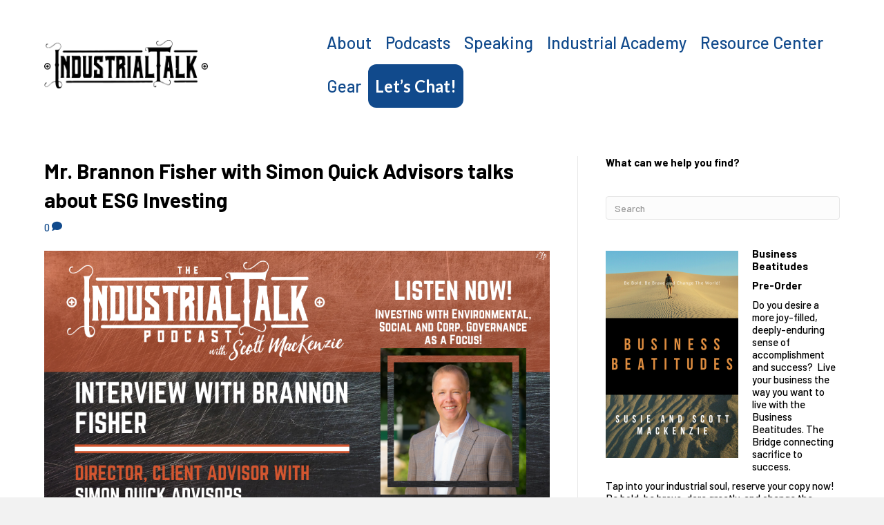

--- FILE ---
content_type: text/html; charset=UTF-8
request_url: https://industrialtalk.com/captivate-tag/credit/
body_size: 87203
content:
<!DOCTYPE html>
<html lang="en-US">
<head>
<meta charset="UTF-8" />
<meta name='viewport' content='width=device-width, initial-scale=1.0' />
<meta http-equiv='X-UA-Compatible' content='IE=edge' />
<link rel="profile" href="https://gmpg.org/xfn/11" />
<title>Credit Archives | Industrial Talk</title>
<script type="text/javascript" class="_iub_cs_skip">
var _iub = _iub || {};
_iub.csConfiguration = {
"siteId": "1439659",
"cookiePolicyId": "62148764",
};
</script>
<script class="_iub_cs_skip" src="https://cs.iubenda.com/autoblocking/1439659.js"></script>
<meta name='robots' content='max-image-preview:large' />
<!-- This site is optimized with the Yoast SEO Premium plugin v12.0.1 - https://yoast.com/wordpress/plugins/seo/ -->
<link rel="canonical" href="https://industrialtalk.com/captivate-tag/credit/" />
<meta property="og:locale" content="en_US" />
<meta property="og:type" content="object" />
<meta property="og:title" content="Credit Archives | Industrial Talk" />
<meta property="og:url" content="https://industrialtalk.com/captivate-tag/credit/" />
<meta property="og:site_name" content="Industrial Talk" />
<meta property="og:image" content="https://industrialtalk.com/wp-content/uploads/2017/07/ITPwSM-wide-white.png" />
<meta property="og:image:secure_url" content="https://industrialtalk.com/wp-content/uploads/2017/07/ITPwSM-wide-white.png" />
<meta property="og:image:width" content="900" />
<meta property="og:image:height" content="336" />
<meta name="twitter:card" content="summary_large_image" />
<meta name="twitter:title" content="Credit Archives | Industrial Talk" />
<meta name="twitter:site" content="@industrial_talk" />
<meta name="twitter:image" content="https://industrialtalk.com/wp-content/uploads/2017/07/ITPwSM-wide-white.png" />
<script type='application/ld+json' class='yoast-schema-graph yoast-schema-graph--main'>{"@context":"https://schema.org","@graph":[{"@type":"Organization","@id":"https://industrialtalk.com/#organization","name":"Industrial Talk Media","url":"https://industrialtalk.com/","sameAs":["https://www.facebook.com/IndustrialTalk/","https://www.instagram.com/industrialtalk/","https://www.linkedin.com/organization/22295362/","https://www.youtube.com/channel/UCMDdp1m5_NDMjAhwZ6EHrXg","https://twitter.com/industrial_talk"],"logo":{"@type":"ImageObject","@id":"https://industrialtalk.com/#logo","url":"https://industrialtalk.com/wp-content/uploads/2021/07/Industrial-Talk-Black-removed_v2_alpha_1000px_web.png","width":1000,"height":295,"caption":"Industrial Talk Media"},"image":{"@id":"https://industrialtalk.com/#logo"}},{"@type":"WebSite","@id":"https://industrialtalk.com/#website","url":"https://industrialtalk.com/","name":"Industrial Talk","publisher":{"@id":"https://industrialtalk.com/#organization"},"potentialAction":{"@type":"SearchAction","target":"https://industrialtalk.com/?s={search_term_string}","query-input":"required name=search_term_string"}},{"@type":"CollectionPage","@id":"https://industrialtalk.com/captivate-tag/credit/#webpage","url":"https://industrialtalk.com/captivate-tag/credit/","inLanguage":"en-US","name":"Credit Archives | Industrial Talk","isPartOf":{"@id":"https://industrialtalk.com/#website"},"breadcrumb":{"@id":"https://industrialtalk.com/captivate-tag/credit/#breadcrumb"}},{"@type":"BreadcrumbList","@id":"https://industrialtalk.com/captivate-tag/credit/#breadcrumb","itemListElement":[{"@type":"ListItem","position":1,"item":{"@type":"WebPage","@id":"https://industrialtalk.com/","url":"https://industrialtalk.com/","name":"Industrial Talk Home"}},{"@type":"ListItem","position":2,"item":{"@type":"WebPage","@id":"https://industrialtalk.com/captivate-tag/credit/","url":"https://industrialtalk.com/captivate-tag/credit/","name":"Credit"}}]}]}</script>
<!-- / Yoast SEO Premium plugin. -->
<link rel='dns-prefetch' href='//cdn.iubenda.com' />
<link rel='dns-prefetch' href='//js.stripe.com' />
<link rel='dns-prefetch' href='//fonts.googleapis.com' />
<link href='https://fonts.gstatic.com' crossorigin rel='preconnect' />
<link rel="alternate" type="application/rss+xml" title="Industrial Talk &raquo; Feed" href="https://industrialtalk.com/feed/" />
<link rel="alternate" type="application/rss+xml" title="Industrial Talk &raquo; Comments Feed" href="https://industrialtalk.com/comments/feed/" />
<link rel="alternate" type="application/rss+xml" title="Industrial Talk &raquo; Credit Podcast Tag Feed" href="https://industrialtalk.com/captivate-tag/credit/feed/" />
<!-- WP Fusion --><style type="text/css">.woocommerce .product .variations option:disabled { display: none; } </style><!-- <link rel='stylesheet' id='wp-block-library-css' href='https://industrialtalk.com/wp-includes/css/dist/block-library/style.min.css' media='all' /> -->
<link rel="stylesheet" type="text/css" href="//industrialtalk.com/wp-content/cache/wpfc-minified/e5hrewfk/73o5.css" media="all"/>
<style id='wp-block-library-theme-inline-css'>
.wp-block-audio figcaption{color:#555;font-size:13px;text-align:center}.is-dark-theme .wp-block-audio figcaption{color:hsla(0,0%,100%,.65)}.wp-block-audio{margin:0 0 1em}.wp-block-code{border:1px solid #ccc;border-radius:4px;font-family:Menlo,Consolas,monaco,monospace;padding:.8em 1em}.wp-block-embed figcaption{color:#555;font-size:13px;text-align:center}.is-dark-theme .wp-block-embed figcaption{color:hsla(0,0%,100%,.65)}.wp-block-embed{margin:0 0 1em}.blocks-gallery-caption{color:#555;font-size:13px;text-align:center}.is-dark-theme .blocks-gallery-caption{color:hsla(0,0%,100%,.65)}.wp-block-image figcaption{color:#555;font-size:13px;text-align:center}.is-dark-theme .wp-block-image figcaption{color:hsla(0,0%,100%,.65)}.wp-block-image{margin:0 0 1em}.wp-block-pullquote{border-bottom:4px solid;border-top:4px solid;color:currentColor;margin-bottom:1.75em}.wp-block-pullquote cite,.wp-block-pullquote footer,.wp-block-pullquote__citation{color:currentColor;font-size:.8125em;font-style:normal;text-transform:uppercase}.wp-block-quote{border-left:.25em solid;margin:0 0 1.75em;padding-left:1em}.wp-block-quote cite,.wp-block-quote footer{color:currentColor;font-size:.8125em;font-style:normal;position:relative}.wp-block-quote.has-text-align-right{border-left:none;border-right:.25em solid;padding-left:0;padding-right:1em}.wp-block-quote.has-text-align-center{border:none;padding-left:0}.wp-block-quote.is-large,.wp-block-quote.is-style-large,.wp-block-quote.is-style-plain{border:none}.wp-block-search .wp-block-search__label{font-weight:700}.wp-block-search__button{border:1px solid #ccc;padding:.375em .625em}:where(.wp-block-group.has-background){padding:1.25em 2.375em}.wp-block-separator.has-css-opacity{opacity:.4}.wp-block-separator{border:none;border-bottom:2px solid;margin-left:auto;margin-right:auto}.wp-block-separator.has-alpha-channel-opacity{opacity:1}.wp-block-separator:not(.is-style-wide):not(.is-style-dots){width:100px}.wp-block-separator.has-background:not(.is-style-dots){border-bottom:none;height:1px}.wp-block-separator.has-background:not(.is-style-wide):not(.is-style-dots){height:2px}.wp-block-table{margin:0 0 1em}.wp-block-table td,.wp-block-table th{word-break:normal}.wp-block-table figcaption{color:#555;font-size:13px;text-align:center}.is-dark-theme .wp-block-table figcaption{color:hsla(0,0%,100%,.65)}.wp-block-video figcaption{color:#555;font-size:13px;text-align:center}.is-dark-theme .wp-block-video figcaption{color:hsla(0,0%,100%,.65)}.wp-block-video{margin:0 0 1em}.wp-block-template-part.has-background{margin-bottom:0;margin-top:0;padding:1.25em 2.375em}
</style>
<!-- <link rel='stylesheet' id='activecampaign-form-block-css' href='https://industrialtalk.com/wp-content/plugins/activecampaign-subscription-forms/activecampaign-form-block/build/style-index.css' media='all' /> -->
<!-- <link rel='stylesheet' id='wc-block-vendors-style-css' href='https://industrialtalk.com/wp-content/plugins/woocommerce/packages/woocommerce-blocks/build/vendors-style.css' media='all' /> -->
<!-- <link rel='stylesheet' id='wc-block-style-css' href='https://industrialtalk.com/wp-content/plugins/woocommerce/packages/woocommerce-blocks/build/style.css' media='all' /> -->
<link rel="stylesheet" type="text/css" href="//industrialtalk.com/wp-content/cache/wpfc-minified/md8yd0tm/73o5.css" media="all"/>
<style id='classic-theme-styles-inline-css'>
/*! This file is auto-generated */
.wp-block-button__link{color:#fff;background-color:#32373c;border-radius:9999px;box-shadow:none;text-decoration:none;padding:calc(.667em + 2px) calc(1.333em + 2px);font-size:1.125em}.wp-block-file__button{background:#32373c;color:#fff;text-decoration:none}
</style>
<style id='global-styles-inline-css'>
body{--wp--preset--color--black: #000000;--wp--preset--color--cyan-bluish-gray: #abb8c3;--wp--preset--color--white: #ffffff;--wp--preset--color--pale-pink: #f78da7;--wp--preset--color--vivid-red: #cf2e2e;--wp--preset--color--luminous-vivid-orange: #ff6900;--wp--preset--color--luminous-vivid-amber: #fcb900;--wp--preset--color--light-green-cyan: #7bdcb5;--wp--preset--color--vivid-green-cyan: #00d084;--wp--preset--color--pale-cyan-blue: #8ed1fc;--wp--preset--color--vivid-cyan-blue: #0693e3;--wp--preset--color--vivid-purple: #9b51e0;--wp--preset--gradient--vivid-cyan-blue-to-vivid-purple: linear-gradient(135deg,rgba(6,147,227,1) 0%,rgb(155,81,224) 100%);--wp--preset--gradient--light-green-cyan-to-vivid-green-cyan: linear-gradient(135deg,rgb(122,220,180) 0%,rgb(0,208,130) 100%);--wp--preset--gradient--luminous-vivid-amber-to-luminous-vivid-orange: linear-gradient(135deg,rgba(252,185,0,1) 0%,rgba(255,105,0,1) 100%);--wp--preset--gradient--luminous-vivid-orange-to-vivid-red: linear-gradient(135deg,rgba(255,105,0,1) 0%,rgb(207,46,46) 100%);--wp--preset--gradient--very-light-gray-to-cyan-bluish-gray: linear-gradient(135deg,rgb(238,238,238) 0%,rgb(169,184,195) 100%);--wp--preset--gradient--cool-to-warm-spectrum: linear-gradient(135deg,rgb(74,234,220) 0%,rgb(151,120,209) 20%,rgb(207,42,186) 40%,rgb(238,44,130) 60%,rgb(251,105,98) 80%,rgb(254,248,76) 100%);--wp--preset--gradient--blush-light-purple: linear-gradient(135deg,rgb(255,206,236) 0%,rgb(152,150,240) 100%);--wp--preset--gradient--blush-bordeaux: linear-gradient(135deg,rgb(254,205,165) 0%,rgb(254,45,45) 50%,rgb(107,0,62) 100%);--wp--preset--gradient--luminous-dusk: linear-gradient(135deg,rgb(255,203,112) 0%,rgb(199,81,192) 50%,rgb(65,88,208) 100%);--wp--preset--gradient--pale-ocean: linear-gradient(135deg,rgb(255,245,203) 0%,rgb(182,227,212) 50%,rgb(51,167,181) 100%);--wp--preset--gradient--electric-grass: linear-gradient(135deg,rgb(202,248,128) 0%,rgb(113,206,126) 100%);--wp--preset--gradient--midnight: linear-gradient(135deg,rgb(2,3,129) 0%,rgb(40,116,252) 100%);--wp--preset--font-size--small: 13px;--wp--preset--font-size--medium: 20px;--wp--preset--font-size--large: 36px;--wp--preset--font-size--x-large: 42px;--wp--preset--spacing--20: 0.44rem;--wp--preset--spacing--30: 0.67rem;--wp--preset--spacing--40: 1rem;--wp--preset--spacing--50: 1.5rem;--wp--preset--spacing--60: 2.25rem;--wp--preset--spacing--70: 3.38rem;--wp--preset--spacing--80: 5.06rem;--wp--preset--shadow--natural: 6px 6px 9px rgba(0, 0, 0, 0.2);--wp--preset--shadow--deep: 12px 12px 50px rgba(0, 0, 0, 0.4);--wp--preset--shadow--sharp: 6px 6px 0px rgba(0, 0, 0, 0.2);--wp--preset--shadow--outlined: 6px 6px 0px -3px rgba(255, 255, 255, 1), 6px 6px rgba(0, 0, 0, 1);--wp--preset--shadow--crisp: 6px 6px 0px rgba(0, 0, 0, 1);}:where(.is-layout-flex){gap: 0.5em;}:where(.is-layout-grid){gap: 0.5em;}body .is-layout-flow > .alignleft{float: left;margin-inline-start: 0;margin-inline-end: 2em;}body .is-layout-flow > .alignright{float: right;margin-inline-start: 2em;margin-inline-end: 0;}body .is-layout-flow > .aligncenter{margin-left: auto !important;margin-right: auto !important;}body .is-layout-constrained > .alignleft{float: left;margin-inline-start: 0;margin-inline-end: 2em;}body .is-layout-constrained > .alignright{float: right;margin-inline-start: 2em;margin-inline-end: 0;}body .is-layout-constrained > .aligncenter{margin-left: auto !important;margin-right: auto !important;}body .is-layout-constrained > :where(:not(.alignleft):not(.alignright):not(.alignfull)){max-width: var(--wp--style--global--content-size);margin-left: auto !important;margin-right: auto !important;}body .is-layout-constrained > .alignwide{max-width: var(--wp--style--global--wide-size);}body .is-layout-flex{display: flex;}body .is-layout-flex{flex-wrap: wrap;align-items: center;}body .is-layout-flex > *{margin: 0;}body .is-layout-grid{display: grid;}body .is-layout-grid > *{margin: 0;}:where(.wp-block-columns.is-layout-flex){gap: 2em;}:where(.wp-block-columns.is-layout-grid){gap: 2em;}:where(.wp-block-post-template.is-layout-flex){gap: 1.25em;}:where(.wp-block-post-template.is-layout-grid){gap: 1.25em;}.has-black-color{color: var(--wp--preset--color--black) !important;}.has-cyan-bluish-gray-color{color: var(--wp--preset--color--cyan-bluish-gray) !important;}.has-white-color{color: var(--wp--preset--color--white) !important;}.has-pale-pink-color{color: var(--wp--preset--color--pale-pink) !important;}.has-vivid-red-color{color: var(--wp--preset--color--vivid-red) !important;}.has-luminous-vivid-orange-color{color: var(--wp--preset--color--luminous-vivid-orange) !important;}.has-luminous-vivid-amber-color{color: var(--wp--preset--color--luminous-vivid-amber) !important;}.has-light-green-cyan-color{color: var(--wp--preset--color--light-green-cyan) !important;}.has-vivid-green-cyan-color{color: var(--wp--preset--color--vivid-green-cyan) !important;}.has-pale-cyan-blue-color{color: var(--wp--preset--color--pale-cyan-blue) !important;}.has-vivid-cyan-blue-color{color: var(--wp--preset--color--vivid-cyan-blue) !important;}.has-vivid-purple-color{color: var(--wp--preset--color--vivid-purple) !important;}.has-black-background-color{background-color: var(--wp--preset--color--black) !important;}.has-cyan-bluish-gray-background-color{background-color: var(--wp--preset--color--cyan-bluish-gray) !important;}.has-white-background-color{background-color: var(--wp--preset--color--white) !important;}.has-pale-pink-background-color{background-color: var(--wp--preset--color--pale-pink) !important;}.has-vivid-red-background-color{background-color: var(--wp--preset--color--vivid-red) !important;}.has-luminous-vivid-orange-background-color{background-color: var(--wp--preset--color--luminous-vivid-orange) !important;}.has-luminous-vivid-amber-background-color{background-color: var(--wp--preset--color--luminous-vivid-amber) !important;}.has-light-green-cyan-background-color{background-color: var(--wp--preset--color--light-green-cyan) !important;}.has-vivid-green-cyan-background-color{background-color: var(--wp--preset--color--vivid-green-cyan) !important;}.has-pale-cyan-blue-background-color{background-color: var(--wp--preset--color--pale-cyan-blue) !important;}.has-vivid-cyan-blue-background-color{background-color: var(--wp--preset--color--vivid-cyan-blue) !important;}.has-vivid-purple-background-color{background-color: var(--wp--preset--color--vivid-purple) !important;}.has-black-border-color{border-color: var(--wp--preset--color--black) !important;}.has-cyan-bluish-gray-border-color{border-color: var(--wp--preset--color--cyan-bluish-gray) !important;}.has-white-border-color{border-color: var(--wp--preset--color--white) !important;}.has-pale-pink-border-color{border-color: var(--wp--preset--color--pale-pink) !important;}.has-vivid-red-border-color{border-color: var(--wp--preset--color--vivid-red) !important;}.has-luminous-vivid-orange-border-color{border-color: var(--wp--preset--color--luminous-vivid-orange) !important;}.has-luminous-vivid-amber-border-color{border-color: var(--wp--preset--color--luminous-vivid-amber) !important;}.has-light-green-cyan-border-color{border-color: var(--wp--preset--color--light-green-cyan) !important;}.has-vivid-green-cyan-border-color{border-color: var(--wp--preset--color--vivid-green-cyan) !important;}.has-pale-cyan-blue-border-color{border-color: var(--wp--preset--color--pale-cyan-blue) !important;}.has-vivid-cyan-blue-border-color{border-color: var(--wp--preset--color--vivid-cyan-blue) !important;}.has-vivid-purple-border-color{border-color: var(--wp--preset--color--vivid-purple) !important;}.has-vivid-cyan-blue-to-vivid-purple-gradient-background{background: var(--wp--preset--gradient--vivid-cyan-blue-to-vivid-purple) !important;}.has-light-green-cyan-to-vivid-green-cyan-gradient-background{background: var(--wp--preset--gradient--light-green-cyan-to-vivid-green-cyan) !important;}.has-luminous-vivid-amber-to-luminous-vivid-orange-gradient-background{background: var(--wp--preset--gradient--luminous-vivid-amber-to-luminous-vivid-orange) !important;}.has-luminous-vivid-orange-to-vivid-red-gradient-background{background: var(--wp--preset--gradient--luminous-vivid-orange-to-vivid-red) !important;}.has-very-light-gray-to-cyan-bluish-gray-gradient-background{background: var(--wp--preset--gradient--very-light-gray-to-cyan-bluish-gray) !important;}.has-cool-to-warm-spectrum-gradient-background{background: var(--wp--preset--gradient--cool-to-warm-spectrum) !important;}.has-blush-light-purple-gradient-background{background: var(--wp--preset--gradient--blush-light-purple) !important;}.has-blush-bordeaux-gradient-background{background: var(--wp--preset--gradient--blush-bordeaux) !important;}.has-luminous-dusk-gradient-background{background: var(--wp--preset--gradient--luminous-dusk) !important;}.has-pale-ocean-gradient-background{background: var(--wp--preset--gradient--pale-ocean) !important;}.has-electric-grass-gradient-background{background: var(--wp--preset--gradient--electric-grass) !important;}.has-midnight-gradient-background{background: var(--wp--preset--gradient--midnight) !important;}.has-small-font-size{font-size: var(--wp--preset--font-size--small) !important;}.has-medium-font-size{font-size: var(--wp--preset--font-size--medium) !important;}.has-large-font-size{font-size: var(--wp--preset--font-size--large) !important;}.has-x-large-font-size{font-size: var(--wp--preset--font-size--x-large) !important;}
.wp-block-navigation a:where(:not(.wp-element-button)){color: inherit;}
:where(.wp-block-post-template.is-layout-flex){gap: 1.25em;}:where(.wp-block-post-template.is-layout-grid){gap: 1.25em;}
:where(.wp-block-columns.is-layout-flex){gap: 2em;}:where(.wp-block-columns.is-layout-grid){gap: 2em;}
.wp-block-pullquote{font-size: 1.5em;line-height: 1.6;}
</style>
<!-- <link rel='stylesheet' id='cfmsync-shortcode-css' href='https://industrialtalk.com/wp-content/plugins/captivatesync-trade/captivate-sync-assets/css/dist/shortcode-min.css' media='all' /> -->
<!-- <link rel='stylesheet' id='contentstudio-dashboard-css' href='https://industrialtalk.com/wp-content/plugins/contentstudio/_inc/main.css' media='all' /> -->
<!-- <link rel='stylesheet' id='webui-popover-css' href='https://industrialtalk.com/wp-content/plugins/lifterlms/assets/vendor/webui-popover/jquery.webui-popover.min.css' media='all' /> -->
<!-- <link rel='stylesheet' id='lifterlms-styles-css' href='https://industrialtalk.com/wp-content/plugins/lifterlms/assets/css/lifterlms.min.css' media='all' /> -->
<!-- <link rel='stylesheet' id='pw-industry-heroes-css' href='https://industrialtalk.com/wp-content/plugins/pw-industry-heroes/assets/css/style.css' media='all' /> -->
<!-- <link rel='stylesheet' id='woocommerce-layout-css' href='https://industrialtalk.com/wp-content/plugins/woocommerce/assets/css/woocommerce-layout.css' media='all' /> -->
<link rel="stylesheet" type="text/css" href="//industrialtalk.com/wp-content/cache/wpfc-minified/2cosm0yx/77ej.css" media="all"/>
<!-- <link rel='stylesheet' id='woocommerce-smallscreen-css' href='https://industrialtalk.com/wp-content/plugins/woocommerce/assets/css/woocommerce-smallscreen.css' media='only screen and (max-width: 767px)' /> -->
<link rel="stylesheet" type="text/css" href="//industrialtalk.com/wp-content/cache/wpfc-minified/6ncynvsu/73o5.css" media="only screen and (max-width: 767px)"/>
<!-- <link rel='stylesheet' id='woocommerce-general-css' href='https://industrialtalk.com/wp-content/plugins/woocommerce/assets/css/woocommerce.css' media='all' /> -->
<link rel="stylesheet" type="text/css" href="//industrialtalk.com/wp-content/cache/wpfc-minified/kp8uf17o/73o5.css" media="all"/>
<style id='woocommerce-inline-inline-css'>
.woocommerce form .form-row .required { visibility: visible; }
</style>
<!-- <link rel='stylesheet' id='search-filter-plugin-styles-css' href='https://industrialtalk.com/wp-content/plugins/search-filter-pro/public/assets/css/search-filter.min.css' media='all' /> -->
<!-- <link rel='stylesheet' id='simple-social-icons-font-css' href='https://industrialtalk.com/wp-content/plugins/simple-social-icons/css/style.css' media='all' /> -->
<!-- <link rel='stylesheet' id='dashicons-css' href='https://industrialtalk.com/wp-includes/css/dashicons.min.css' media='all' /> -->
<!-- <link rel='stylesheet' id='wp-jquery-ui-dialog-css' href='https://industrialtalk.com/wp-includes/css/jquery-ui-dialog.min.css' media='all' /> -->
<!-- <link rel='stylesheet' id='optin-ninja-frontend-css' href='https://industrialtalk.com/wp-content/plugins/optin-ninja/css/optin-ninja-frontend.css' media='all' /> -->
<!-- <link rel='stylesheet' id='jquery-magnificpopup-css' href='https://industrialtalk.com/wp-content/plugins/bb-plugin/css/jquery.magnificpopup.min.css' media='all' /> -->
<!-- <link rel='stylesheet' id='base-css' href='https://industrialtalk.com/wp-content/themes/bb-theme/css/base.min.css' media='all' /> -->
<!-- <link rel='stylesheet' id='fl-automator-skin-css' href='https://industrialtalk.com/wp-content/uploads/bb-theme/skin-66f750386aec7.css' media='all' /> -->
<link rel="stylesheet" type="text/css" href="//industrialtalk.com/wp-content/cache/wpfc-minified/7ioasi16/73o5.css" media="all"/>
<link rel='stylesheet' id='fl-builder-google-fonts-c71cce88f45c32b1a060fb24bb0acfcc-css' href='//fonts.googleapis.com/css?family=Barlow%3A300%2C400%2C700%2C700%2C500%7CLato%3A700&#038;ver=6.4.7' media='all' />
<script  type="text/javascript" class=" _iub_cs_skip" id="iubenda-head-inline-scripts-0">
var _iub = _iub || [];
_iub.csConfiguration = {"applyGdprForCH":false,"askConsentAtCookiePolicyUpdate":true,"countryDetection":true,"enableFadp":true,"enableLgpd":true,"enableUspr":true,"floatingPreferencesButtonDisplay":"bottom-right","gdprAppliesGlobally":false,"lang":"en","lgpdAppliesGlobally":false,"perPurposeConsent":true,"siteId":1439659,"whitelabel":false,"cookiePolicyId":62148764, "banner":{ "acceptButtonDisplay":true,"closeButtonRejects":true,"customizeButtonDisplay":true,"explicitWithdrawal":true,"listPurposes":true,"ownerName":"industrialtalk.com/","position":"float-top-center","rejectButtonDisplay":true,"showPurposesToggles":true,"showTitle":false,"showTotalNumberOfProviders":true }};
</script>
<script  type="text/javascript" class=" _iub_cs_skip" src="//cdn.iubenda.com/cs/gpp/stub.js" id="iubenda-head-scripts-1-js"></script>
<script  type="text/javascript" charset="UTF-8" async="" class=" _iub_cs_skip" src="//cdn.iubenda.com/cs/iubenda_cs.js" id="iubenda-head-scripts-2-js"></script>
<script src='//industrialtalk.com/wp-content/cache/wpfc-minified/mcmn865x/73xz.js' type="text/javascript"></script>
<!-- <script src="https://industrialtalk.com/wp-includes/js/jquery/jquery.min.js" id="jquery-core-js"></script> -->
<!-- <script src="https://industrialtalk.com/wp-includes/js/jquery/jquery-migrate.min.js" id="jquery-migrate-js"></script> -->
<script id="search-filter-plugin-build-js-extra">
var SF_LDATA = {"ajax_url":"https:\/\/industrialtalk.com\/wp-admin\/admin-ajax.php","home_url":"https:\/\/industrialtalk.com\/","extensions":[]};
</script>
<script src='//industrialtalk.com/wp-content/cache/wpfc-minified/lm2r9xwa/73oj.js' type="text/javascript"></script>
<!-- <script src="https://industrialtalk.com/wp-content/plugins/search-filter-pro/public/assets/js/search-filter-build.min.js" id="search-filter-plugin-build-js"></script> -->
<!-- <script src="https://industrialtalk.com/wp-content/plugins/search-filter-pro/public/assets/js/chosen.jquery.min.js" id="search-filter-plugin-chosen-js"></script> -->
<!-- <script src="https://industrialtalk.com/wp-content/plugins/simple-social-icons/svgxuse.js" id="svg-x-use-js"></script> -->
<!-- <script src="https://industrialtalk.com/wp-content/plugins/ss-bb-lottie/js/lottie.js" id="ss_lottie-js"></script> -->
<link rel="https://api.w.org/" href="https://industrialtalk.com/wp-json/" /><link rel="alternate" type="application/json" href="https://industrialtalk.com/wp-json/wp/v2/captivate_tag/2132" />
<!-- BEGIN Clicky Analytics v1.6.3 Tracking - https://deconf.com/clicky-analytics-dashboard-wordpress/ -->
<script type="text/javascript">
var clicky_custom = clicky_custom || {};
clicky_custom.outbound_pattern = ['/go/','/out/'];
</script>
<script type="text/javascript">var clicky_site_ids = clicky_site_ids || [];clicky_site_ids.push();</script><script async src="//static.getclicky.com/js"></script>
<!-- END Clicky Analytics v1.6.3 Tracking - https://deconf.com/clicky-analytics-dashboard-wordpress/ -->
<script type="text/javascript">if (typeof hmtracker == 'undefined') {var hmt_script = document.createElement('script'),hmt_purl = encodeURIComponent(location.href).replace('.', '~');hmt_script.type = "text/javascript";hmt_script.src = "//heatmaptracking.strategicpointmarketing.com/?hmtrackerjs=industrialtalk~Heatmap&uid=9a9b941774975fb78a6ebb713945b86d8ab6dbc2&purl="+hmt_purl;document.getElementsByTagName('head')[0].appendChild(hmt_script);}</script><!-- Global site tag (gtag.js) - Google Analytics -->
<script async src="https://www.googletagmanager.com/gtag/js?id=UA-154895899-1"></script>
<script>
window.dataLayer = window.dataLayer || [];
function gtag(){dataLayer.push(arguments);}
gtag('js', new Date());
gtag('config', 'UA-154895899-1');
</script>	<noscript><style>.woocommerce-product-gallery{ opacity: 1 !important; }</style></noscript>
<!-- Facebook Pixel Code -->
<script type='text/javascript'>
!function(f,b,e,v,n,t,s){if(f.fbq)return;n=f.fbq=function(){n.callMethod?
n.callMethod.apply(n,arguments):n.queue.push(arguments)};if(!f._fbq)f._fbq=n;
n.push=n;n.loaded=!0;n.version='2.0';n.queue=[];t=b.createElement(e);t.async=!0;
t.src=v;s=b.getElementsByTagName(e)[0];s.parentNode.insertBefore(t,s)}(window,
document,'script','https://connect.facebook.net/en_US/fbevents.js');
</script>
<!-- End Facebook Pixel Code -->
<script type='text/javascript'>
fbq('init', '1727241690736618', [], {
"agent": "wordpress-6.4.7-1.7.25"
});
</script><script type='text/javascript'>
fbq('track', 'PageView', []);
</script>
<!-- Facebook Pixel Code -->
<noscript>
<img height="1" width="1" style="display:none" alt="fbpx"
src="https://www.facebook.com/tr?id=1727241690736618&ev=PageView&noscript=1" />
</noscript>
<!-- End Facebook Pixel Code -->
<link rel="icon" href="https://industrialtalk.com/wp-content/uploads/2022/10/cropped-Favicon-IT-Rebrand-32x32.png" sizes="32x32" />
<link rel="icon" href="https://industrialtalk.com/wp-content/uploads/2022/10/cropped-Favicon-IT-Rebrand-192x192.png" sizes="192x192" />
<link rel="apple-touch-icon" href="https://industrialtalk.com/wp-content/uploads/2022/10/cropped-Favicon-IT-Rebrand-180x180.png" />
<meta name="msapplication-TileImage" content="https://industrialtalk.com/wp-content/uploads/2022/10/cropped-Favicon-IT-Rebrand-270x270.png" />
<style id="wp-custom-css">
.fl-page-nav-wrap ul.navbar-nav .custom-btn {
margin-top: 6px;
margin-left: 10px;
}
.fl-page-nav-wrap ul.navbar-nav .custom-btn > a {
background-color: #4398ef;
border-radius: 6px;
padding: 8px 15px 8px 45px;
position: relative;
text-transform: none;
color: #fff !important;
transition: all .2s ease;
}
.fl-page-nav-wrap ul.navbar-nav .custom-btn > a:after {
position: absolute;
left: 15px;
content: '\f0e0';
font-family: FontAwesome;
}
.fl-page-nav-wrap ul.navbar-nav .custom-btn > a:hover {
box-shadow: 0 0 0 4px rgba(28,127,242,.40);
}
.fl-page-header-fixed .fl-page-nav-wrap ul.navbar-nav > li.custom-btn {
margin-top: 0;
}
.fl-page-header-fixed .fl-page-nav-wrap ul.navbar-nav > li.custom-btn > a {
padding-left: 45px;
}
.fl-page-nav ul.nav .btn-menu-item a.nav-link {
color: #fff !important;
background-color: #114a8c;
font-family: "Lato",sans-serif;
font-weight: 700;
font-size: 24px;
border-radius: 12px;
}
.fl-page-nav ul.nav .btn-menu-item a.nav-link:hover {
opacity: .8;
}
/*.fl-page-navfixed-search {   
margin-left: 10px;
}
.fl-page-navfixed-search .fa-search {
cursor: pointer;
}
.fl-page-navfixed-search .form-search {
background-color: #333;
border-top: 3px solid #834532;
display: none;
padding: 20px;
position: absolute;
right: 0;
top: 100%;
width: 400px;
z-index: 1000;
-moz-box-shadow: 0 1px 20px rgba(0,0,0,0.15);
-webkit-box-shadow: 0 1px 20px rgba(0,0,0,0.15);
box-shadow: 0 1px 20px rgba(0,0,0,0.15);
}
.fl-page-navfixed-search .form-search input {
background-color: #333;
border-color: #545454;
color: #fff;
}
.fl-page-header-primary .fl-page-nav .pw-mobile-search {
display: none;
margin-top: 10px;
}
@media only screen and (max-width : 767px) {
.fl-page-header-primary .fl-page-nav .pw-mobile-search {
display: block;
}
}
*/
.pw-heading-normal .fl-heading {
text-transform: none;
}
.widget_course_progress,
.widget_course_syllabus {
list-style: none;
}
@media (min-width: 992px) {
.fl-page-nav-right .fl-page-header-wrap {
border: 0;
}
}
body.page-id-3145 .fl-search-input {
border-radius: 0;
font-size: 18px;
height: auto;
padding: 14px 24px;
border-color: #333;
}
.fl-page-bar-row .text-center{
text-align: right;
}
#menu-2-top-bar-menu a{
font-size: 14px;
padding: 6px 10px 2px;
}
/* Homepage accordion */
.fl-node-5cb0f4c251b1b .fl-accordion-item{
background-color: #000000;
}
.fl-node-5cb0f4c251b1b .fl-accordion-content{
border-bottom-left-radius: 10px;
border-bottom-right-radius: 10px;
}
/* LifterLMS login form color*/
input#llms_login.llms-field-input{
background: #000000;
}
input#llms_password.llms-field-input{
background: #000000;
}
.custom-postgrid-row .fl-button i,
.custom-content-row .fl-button i {
position: absolute;
transition: all .4s cubic-bezier(.19,1,.22,1);
}
.custom-postgrid-row .fl-button:hover i,
.custom-content-row .fl-button:hover i{
margin-left: 11px;
}
.custom-postgrid-row .fl-post-grid-post {
transition: all 350ms cubic-bezier(.19,1,.22,1);
box-shadow: 0 10px 20px 0 rgb(0 0 0 / 10%);
}
.custom-postgrid-row .fl-post-grid-post:hover {
transform: translateY(-10px);
box-shadow: 0 10px 20px 0 rgb(0 0 0 / 8%);
}
.custom-postgrid-hover .fl-post-grid-post {
transition: all 350ms cubic-bezier(.19,1,.22,1);
box-shadow: 0 10px 20px 0 rgb(0 0 0 / 10%);
}
.custom-postgrid-hover .fl-post-grid-post:hover {
transform: translateY(-10px);
box-shadow: 0 10px 20px 0 rgb(0 0 0 / 8%);
}
.custom-content-row .fl-module-callout {
margin: 20px;
transition: all 350ms cubic-bezier(.19,1,.22,1);
box-shadow: 0 10px 20px 0 rgb(0 0 0 / 10%);
}
.custom-content-row .fl-module-callout:hover {
transform: translateY(-10px);
box-shadow: 0 10px 20px 0 rgb(0 0 0 / 8%);
}
.posts-hide-title .fl-post-grid-title,
.posts-hide-title .fl-post-feed-title {
display: none;
}
.posts-hide-content .fl-post-grid-text,
.posts-hide-content .fl-post-feed-text {
display: none;
}
.row-equal-img-300 .wp-post-image {
height: 300px !important;
object-fit: cover;
}
.row-equal-img-250 .wp-post-image {
height: 250px !important;
object-fit: cover;
}
.row-equal-img-200 .wp-post-image {
height: 200px !important;
object-fit: cover;
}
@media (max-width: 767px) {
.pw-row-video-background .fl-row-content-wrap {
min-height: 240px;
}
}
.single-course .author-bio-section,
.single-course .llms-author-info.label {
display: none !important;
}
.llms-form-fields input#llms_login.llms-field-input,
.llms-form-fields input#llms_password.llms-field-input {
background: #fff;
color: #000;
}
.fl-page-footer {
font-size: 16px;
}
</style>
<!-- <link rel="stylesheet" href="https://industrialtalk.com/wp-content/themes/pw-foundation/style.css" /> -->
<link rel="stylesheet" type="text/css" href="//industrialtalk.com/wp-content/cache/wpfc-minified/jqhftgsp/73o5.css" media="all"/>
<style type="text/css">
.fl-page-header-logo .fl-logo-img { max-height:70px !important; }</style> </head>
<body class="archive tax-captivate_tag term-credit term-2132 theme-bb-theme woocommerce-no-js fl-framework-base fl-preset-default fl-full-width" itemscope="itemscope" itemtype="https://schema.org/WebPage">
<a aria-label="Skip to content" class="fl-screen-reader-text" href="#fl-main-content">Skip to content</a><div class="fl-page">
<header class="fl-page-header fl-page-header-fixed fl-page-nav-right fl-page-nav-toggle-button fl-page-nav-toggle-visible-mobile"  role="banner">
<div class="fl-page-header-wrap">
<div class="fl-page-header-container container">
<div class="fl-page-header-row row">
<div class="col-sm-12 col-md-3 fl-page-logo-wrap">
<div class="fl-page-header-logo">
<a href="https://industrialtalk.com/"><img loading="false" data-no-lazy="1" class="fl-logo-img" itemscope itemtype="https://schema.org/ImageObject" src="https://industrialtalk.com/wp-content/uploads/2021/07/Industrial-Talk-Black-removed_v2_alpha_1000px_web.png" data-retina="https://industrialtalk.com/wp-content/uploads/2021/07/Industrial-Talk-Black-removed_v2_alpha_1000px_web.png" title="" alt="Industrial Talk" /><meta itemprop="name" content="Industrial Talk" /></a>
</div>
</div>
<div class="col-sm-12 col-md-9 fl-page-fixed-nav-wrap">
<div class="fl-page-nav-wrap">
<nav class="fl-page-nav fl-nav navbar navbar-default navbar-expand-md" aria-label="Header Menu" role="navigation">
<button type="button" class="navbar-toggle navbar-toggler" data-toggle="collapse" data-target=".fl-page-nav-collapse">
<span>Menu</span>
</button>
<div class="fl-page-nav-collapse collapse navbar-collapse">
<ul id="menu-1-main-menu" class="nav navbar-nav navbar-right menu fl-theme-menu"><li id="menu-item-11715" class="menu-item menu-item-type-post_type menu-item-object-page menu-item-11715 nav-item"><a href="https://industrialtalk.com/about-the-show/" class="nav-link">About</a></li>
<li id="menu-item-935" class="menu-item menu-item-type-post_type menu-item-object-page menu-item-has-children menu-item-935 nav-item"><a href="https://industrialtalk.com/episodes/" class="nav-link">Podcasts</a><div class="fl-submenu-icon-wrap"><span class="fl-submenu-toggle-icon"></span></div>
<ul class="sub-menu">
<li id="menu-item-8422" class="menu-item menu-item-type-custom menu-item-object-custom menu-item-has-children menu-item-8422 nav-item"><a href="https://industrialtalk.com/by-industry/" class="nav-link">By Industry</a><div class="fl-submenu-icon-wrap"><span class="fl-submenu-toggle-icon"></span></div>
<ul class="sub-menu">
<li id="menu-item-8436" class="menu-item menu-item-type-custom menu-item-object-custom menu-item-8436 nav-item"><a href="https://industrialtalk.com/transportation/" class="nav-link">Transportation, Supply Chain, Sourcing</a></li>
<li id="menu-item-8438" class="menu-item menu-item-type-custom menu-item-object-custom menu-item-8438 nav-item"><a href="https://industrialtalk.com/manufacturing/" class="nav-link">Manufacturing</a></li>
<li id="menu-item-8426" class="menu-item menu-item-type-custom menu-item-object-custom menu-item-8426 nav-item"><a href="https://industrialtalk.com/energy-power-utilities/" class="nav-link">Energy, Power, Utilities</a></li>
<li id="menu-item-8440" class="menu-item menu-item-type-custom menu-item-object-custom menu-item-8440 nav-item"><a href="https://industrialtalk.com/water/" class="nav-link">Water</a></li>
</ul>
</li>
<li id="menu-item-8484" class="menu-item menu-item-type-post_type menu-item-object-page menu-item-has-children menu-item-8484 nav-item"><a href="https://industrialtalk.com/industrial-solutions/" class="nav-link">By Solutions</a><div class="fl-submenu-icon-wrap"><span class="fl-submenu-toggle-icon"></span></div>
<ul class="sub-menu">
<li id="menu-item-4106" class="menu-item menu-item-type-custom menu-item-object-custom menu-item-4106 nav-item"><a href="https://industrialtalk.com/industrial-innovations/" class="nav-link">Industrial Innovations</a></li>
<li id="menu-item-4116" class="menu-item menu-item-type-custom menu-item-object-custom menu-item-4116 nav-item"><a href="https://industrialtalk.com/industrial-leadership-culture/" class="nav-link">Industrial Leadership</a></li>
<li id="menu-item-4111" class="menu-item menu-item-type-custom menu-item-object-custom menu-item-4111 nav-item"><a href="https://industrialtalk.com/industrial-marketing-sales-branding/" class="nav-link">Industrial Marketing And Sales</a></li>
<li id="menu-item-4376" class="menu-item menu-item-type-custom menu-item-object-custom menu-item-4376 nav-item"><a href="https://industrialtalk.com/women-in-industry/" class="nav-link">Women In Industry</a></li>
</ul>
</li>
</ul>
</li>
<li id="menu-item-11995" class="menu-item menu-item-type-post_type menu-item-object-page menu-item-11995 nav-item"><a href="https://industrialtalk.com/speaking/" class="nav-link">Speaking</a></li>
<li id="menu-item-2642" class="menu-item menu-item-type-post_type menu-item-object-page menu-item-has-children menu-item-2642 nav-item"><a href="https://industrialtalk.com/industrial-academy/" class="nav-link">Industrial Academy</a><div class="fl-submenu-icon-wrap"><span class="fl-submenu-toggle-icon"></span></div>
<ul class="sub-menu">
<li id="menu-item-12045" class="menu-item menu-item-type-custom menu-item-object-custom menu-item-12045 nav-item"><a href="https://industrialtalk.com/login/" class="nav-link">Login</a></li>
</ul>
</li>
<li id="menu-item-8221" class="menu-item menu-item-type-post_type menu-item-object-page menu-item-has-children menu-item-8221 nav-item"><a href="https://industrialtalk.com/the-industrial-reporter-2-2/" class="nav-link">Resource Center</a><div class="fl-submenu-icon-wrap"><span class="fl-submenu-toggle-icon"></span></div>
<ul class="sub-menu">
<li id="menu-item-8213" class="menu-item menu-item-type-post_type menu-item-object-page menu-item-8213 nav-item"><a href="https://industrialtalk.com/industrial-events/" class="nav-link">Industrial Events</a></li>
<li id="menu-item-8214" class="menu-item menu-item-type-post_type menu-item-object-page menu-item-8214 nav-item"><a href="https://industrialtalk.com/industrial-associations/" class="nav-link">Industrial Associations</a></li>
<li id="menu-item-8485" class="menu-item menu-item-type-post_type menu-item-object-page menu-item-has-children menu-item-8485 nav-item"><a href="https://industrialtalk.com/industrial-roundtables/" class="nav-link">Industrial Roundtables</a><div class="fl-submenu-icon-wrap"><span class="fl-submenu-toggle-icon"></span></div>
<ul class="sub-menu">
<li id="menu-item-8488" class="menu-item menu-item-type-post_type menu-item-object-page menu-item-8488 nav-item"><a href="https://industrialtalk.com/utility-rt/" class="nav-link">Utility Roundtable</a></li>
<li id="menu-item-8486" class="menu-item menu-item-type-post_type menu-item-object-page menu-item-8486 nav-item"><a href="https://industrialtalk.com/digitization-rt/" class="nav-link">Digitization Roundtable</a></li>
<li id="menu-item-8487" class="menu-item menu-item-type-post_type menu-item-object-page menu-item-8487 nav-item"><a href="https://industrialtalk.com/supplychain-rt/" class="nav-link">Supply Chain Roundtable</a></li>
<li id="menu-item-8489" class="menu-item menu-item-type-post_type menu-item-object-page menu-item-8489 nav-item"><a href="https://industrialtalk.com/manufacturing-rt/" class="nav-link">Manufacturing Roundtable</a></li>
</ul>
</li>
</ul>
</li>
<li id="menu-item-8322" class="menu-item menu-item-type-post_type menu-item-object-page menu-item-8322 nav-item"><a href="https://industrialtalk.com/gear/" class="nav-link">Gear</a></li>
<li id="menu-item-11504" class="btn-menu-item menu-item menu-item-type-post_type menu-item-object-page menu-item-11504 nav-item"><a href="https://industrialtalk.com/contact/" class="nav-link">Let&#8217;s Chat!</a></li>
</ul>							</div>
</nav>
</div>
</div>
</div>
</div>
</div>
</header><!-- .fl-page-header-fixed -->
<header class="fl-page-header fl-page-header-primary fl-page-nav-right fl-page-nav-toggle-button fl-page-nav-toggle-visible-mobile" itemscope="itemscope" itemtype="https://schema.org/WPHeader"  role="banner">
<div class="fl-page-header-wrap">
<div class="fl-page-header-container container">
<div class="fl-page-header-row row">
<div class="col-sm-12 col-md-4 fl-page-header-logo-col">
<div class="fl-page-header-logo" itemscope="itemscope" itemtype="https://schema.org/Organization">
<a href="https://industrialtalk.com/" itemprop="url"><img loading="false" data-no-lazy="1" class="fl-logo-img" itemscope itemtype="https://schema.org/ImageObject" src="https://industrialtalk.com/wp-content/uploads/2021/07/Industrial-Talk-Black-removed_v2_alpha_1000px_web.png" data-retina="https://industrialtalk.com/wp-content/uploads/2021/07/Industrial-Talk-Black-removed_v2_alpha_1000px_web.png" title="" alt="Industrial Talk" /><meta itemprop="name" content="Industrial Talk" /></a>
</div>
</div>
<div class="col-sm-12 col-md-8 fl-page-nav-col">
<div class="fl-page-nav-wrap">
<nav class="fl-page-nav fl-nav navbar navbar-default navbar-expand-md" aria-label="Header Menu" itemscope="itemscope" itemtype="https://schema.org/SiteNavigationElement" role="navigation">
<button type="button" class="navbar-toggle navbar-toggler" data-toggle="collapse" data-target=".fl-page-nav-collapse">
<span>Menu</span>
</button>
<div class="fl-page-nav-collapse collapse navbar-collapse">
<ul id="menu-1-main-menu-1" class="nav navbar-nav navbar-right menu fl-theme-menu"><li class="menu-item menu-item-type-post_type menu-item-object-page menu-item-11715 nav-item"><a href="https://industrialtalk.com/about-the-show/" class="nav-link">About</a></li>
<li class="menu-item menu-item-type-post_type menu-item-object-page menu-item-has-children menu-item-935 nav-item"><a href="https://industrialtalk.com/episodes/" class="nav-link">Podcasts</a><div class="fl-submenu-icon-wrap"><span class="fl-submenu-toggle-icon"></span></div>
<ul class="sub-menu">
<li class="menu-item menu-item-type-custom menu-item-object-custom menu-item-has-children menu-item-8422 nav-item"><a href="https://industrialtalk.com/by-industry/" class="nav-link">By Industry</a><div class="fl-submenu-icon-wrap"><span class="fl-submenu-toggle-icon"></span></div>
<ul class="sub-menu">
<li class="menu-item menu-item-type-custom menu-item-object-custom menu-item-8436 nav-item"><a href="https://industrialtalk.com/transportation/" class="nav-link">Transportation, Supply Chain, Sourcing</a></li>
<li class="menu-item menu-item-type-custom menu-item-object-custom menu-item-8438 nav-item"><a href="https://industrialtalk.com/manufacturing/" class="nav-link">Manufacturing</a></li>
<li class="menu-item menu-item-type-custom menu-item-object-custom menu-item-8426 nav-item"><a href="https://industrialtalk.com/energy-power-utilities/" class="nav-link">Energy, Power, Utilities</a></li>
<li class="menu-item menu-item-type-custom menu-item-object-custom menu-item-8440 nav-item"><a href="https://industrialtalk.com/water/" class="nav-link">Water</a></li>
</ul>
</li>
<li class="menu-item menu-item-type-post_type menu-item-object-page menu-item-has-children menu-item-8484 nav-item"><a href="https://industrialtalk.com/industrial-solutions/" class="nav-link">By Solutions</a><div class="fl-submenu-icon-wrap"><span class="fl-submenu-toggle-icon"></span></div>
<ul class="sub-menu">
<li class="menu-item menu-item-type-custom menu-item-object-custom menu-item-4106 nav-item"><a href="https://industrialtalk.com/industrial-innovations/" class="nav-link">Industrial Innovations</a></li>
<li class="menu-item menu-item-type-custom menu-item-object-custom menu-item-4116 nav-item"><a href="https://industrialtalk.com/industrial-leadership-culture/" class="nav-link">Industrial Leadership</a></li>
<li class="menu-item menu-item-type-custom menu-item-object-custom menu-item-4111 nav-item"><a href="https://industrialtalk.com/industrial-marketing-sales-branding/" class="nav-link">Industrial Marketing And Sales</a></li>
<li class="menu-item menu-item-type-custom menu-item-object-custom menu-item-4376 nav-item"><a href="https://industrialtalk.com/women-in-industry/" class="nav-link">Women In Industry</a></li>
</ul>
</li>
</ul>
</li>
<li class="menu-item menu-item-type-post_type menu-item-object-page menu-item-11995 nav-item"><a href="https://industrialtalk.com/speaking/" class="nav-link">Speaking</a></li>
<li class="menu-item menu-item-type-post_type menu-item-object-page menu-item-has-children menu-item-2642 nav-item"><a href="https://industrialtalk.com/industrial-academy/" class="nav-link">Industrial Academy</a><div class="fl-submenu-icon-wrap"><span class="fl-submenu-toggle-icon"></span></div>
<ul class="sub-menu">
<li class="menu-item menu-item-type-custom menu-item-object-custom menu-item-12045 nav-item"><a href="https://industrialtalk.com/login/" class="nav-link">Login</a></li>
</ul>
</li>
<li class="menu-item menu-item-type-post_type menu-item-object-page menu-item-has-children menu-item-8221 nav-item"><a href="https://industrialtalk.com/the-industrial-reporter-2-2/" class="nav-link">Resource Center</a><div class="fl-submenu-icon-wrap"><span class="fl-submenu-toggle-icon"></span></div>
<ul class="sub-menu">
<li class="menu-item menu-item-type-post_type menu-item-object-page menu-item-8213 nav-item"><a href="https://industrialtalk.com/industrial-events/" class="nav-link">Industrial Events</a></li>
<li class="menu-item menu-item-type-post_type menu-item-object-page menu-item-8214 nav-item"><a href="https://industrialtalk.com/industrial-associations/" class="nav-link">Industrial Associations</a></li>
<li class="menu-item menu-item-type-post_type menu-item-object-page menu-item-has-children menu-item-8485 nav-item"><a href="https://industrialtalk.com/industrial-roundtables/" class="nav-link">Industrial Roundtables</a><div class="fl-submenu-icon-wrap"><span class="fl-submenu-toggle-icon"></span></div>
<ul class="sub-menu">
<li class="menu-item menu-item-type-post_type menu-item-object-page menu-item-8488 nav-item"><a href="https://industrialtalk.com/utility-rt/" class="nav-link">Utility Roundtable</a></li>
<li class="menu-item menu-item-type-post_type menu-item-object-page menu-item-8486 nav-item"><a href="https://industrialtalk.com/digitization-rt/" class="nav-link">Digitization Roundtable</a></li>
<li class="menu-item menu-item-type-post_type menu-item-object-page menu-item-8487 nav-item"><a href="https://industrialtalk.com/supplychain-rt/" class="nav-link">Supply Chain Roundtable</a></li>
<li class="menu-item menu-item-type-post_type menu-item-object-page menu-item-8489 nav-item"><a href="https://industrialtalk.com/manufacturing-rt/" class="nav-link">Manufacturing Roundtable</a></li>
</ul>
</li>
</ul>
</li>
<li class="menu-item menu-item-type-post_type menu-item-object-page menu-item-8322 nav-item"><a href="https://industrialtalk.com/gear/" class="nav-link">Gear</a></li>
<li class="btn-menu-item menu-item menu-item-type-post_type menu-item-object-page menu-item-11504 nav-item"><a href="https://industrialtalk.com/contact/" class="nav-link">Let&#8217;s Chat!</a></li>
</ul>							</div>
</nav>
</div>
</div>
</div>
</div>
</div>
</header><!-- .fl-page-header -->
<div id="fl-main-content" class="fl-page-content" itemprop="mainContentOfPage" role="main">
<div class="fl-archive pwft-archive container">
<div class="row">
<div class="fl-content fl-content-left col-md-8" itemscope="itemscope" itemtype="http://schema.org/Blog">
<article class="fl-post post-7338 captivate_podcast type-captivate_podcast status-publish has-post-thumbnail hentry captivate_category-podcast-episodes captivate_tag-business-finance captivate_tag-capital captivate_tag-credit captivate_tag-finance captivate_tag-finance-management captivate_tag-financial-solutions captivate_tag-industrial-capital captivate_tag-podcast captivate_tag-podcasting captivate_tag-risk-management" id="fl-post-7338" itemscope="itemscope" itemtype="http://schema.org/BlogPosting">
<header class="fl-post-header">
<h2 class="fl-post-title" itemprop="headline">
<a href="https://industrialtalk.com/episodes/mr-brannon-fisher-with-simon-quick-advisors-talks-about-esg-investing/" rel="bookmark" title="Mr. Brannon Fisher with Simon Quick Advisors talks about ESG Investing">Mr. Brannon Fisher with Simon Quick Advisors talks about ESG Investing</a>
</h2>
<div class="fl-post-meta fl-post-meta-top"><span class="fl-comments-popup-link"><a href="https://industrialtalk.com/episodes/mr-brannon-fisher-with-simon-quick-advisors-talks-about-esg-investing/#respond" tabindex="-1" aria-hidden="true">0 <i class="fa fa-comment"></i></a></span></div><meta itemprop="image" content="https://industrialtalk.com/wp-content/uploads/2021/02/Brannon-Fisher-Graphic.png"><meta itemprop="interactionCount" content="UserComments:0">	</header><!-- .fl-post-header -->
<div class="fl-post-thumb">
<a href="https://industrialtalk.com/episodes/mr-brannon-fisher-with-simon-quick-advisors-talks-about-esg-investing/" rel="bookmark" title="Mr. Brannon Fisher with Simon Quick Advisors talks about ESG Investing">
<img width="1024" height="538" src="https://industrialtalk.com/wp-content/uploads/2021/02/Brannon-Fisher-Graphic-1024x538.png" class="attachment-large size-large wp-post-image" alt="" itemprop="image" decoding="async" fetchpriority="high" srcset="https://industrialtalk.com/wp-content/uploads/2021/02/Brannon-Fisher-Graphic.png 1024w, https://industrialtalk.com/wp-content/uploads/2021/02/Brannon-Fisher-Graphic-600x315.png 600w, https://industrialtalk.com/wp-content/uploads/2021/02/Brannon-Fisher-Graphic-300x158.png 300w, https://industrialtalk.com/wp-content/uploads/2021/02/Brannon-Fisher-Graphic-768x404.png 768w" sizes="(max-width: 1024px) 100vw, 1024px" />			</a>
</div>
<div class="fl-post-content clearfix" itemprop="text">
<div class="cfm-player-iframe" style="width: 100%; height: 170px; margin-bottom: 20px; border-radius: 10px; overflow:hidden; border: 1px solid #d6d6d6;"><iframe style="width: 100%; height: 170px;" frameborder="no" scrolling="no" seamless allow="autoplay" src="https://player.captivate.fm/73c6c1b9-6a79-4a77-b00e-59ca1d4e04ec"></iframe></div><p>In this week&#8217;s Industrial Talk Podcast we&#8217;re talking to Brannon Fisher, Director and Client Advisor with Simon Quick Advisors about &#8220;Investing with Environmental, Social and Corporate Governance as a Focus&#8221;.  Get the answers to your &#8220;Value Investing&#8221; questions along with Brannon&#8217;s unique insight on the “How” on this Industrial Talk interview!</p>
<a class="fl-post-more-link" href="https://industrialtalk.com/episodes/mr-brannon-fisher-with-simon-quick-advisors-talks-about-esg-investing/"></a>	</div><!-- .fl-post-content -->
</article>
<!-- .fl-post -->                
<article class="fl-post post-4790 captivate_podcast type-captivate_podcast status-publish has-post-thumbnail hentry captivate_category-industrial-financial-strategies captivate_tag-business-finance captivate_tag-capital captivate_tag-credit captivate_tag-credit-repair captivate_tag-finance captivate_tag-finance-management captivate_tag-financial-solutions captivate_tag-industrial-capital captivate_tag-industrial-leasing captivate_tag-industrial-lending" id="fl-post-4790" itemscope="itemscope" itemtype="http://schema.org/BlogPosting">
<header class="fl-post-header">
<h2 class="fl-post-title" itemprop="headline">
<a href="https://industrialtalk.com/episodes/secured-or-asset-based-lending-with-keith-mcaslan/" rel="bookmark" title="Secured or Asset Based Lending With Keith McAslan">Secured or Asset Based Lending With Keith McAslan</a>
</h2>
<div class="fl-post-meta fl-post-meta-top"><span class="fl-comments-popup-link"><a href="https://industrialtalk.com/episodes/secured-or-asset-based-lending-with-keith-mcaslan/#respond" tabindex="-1" aria-hidden="true">0 <i class="fa fa-comment"></i></a></span></div><meta itemprop="image" content="https://industrialtalk.com/wp-content/uploads/2019/08/1.png"><meta itemprop="interactionCount" content="UserComments:0">	</header><!-- .fl-post-header -->
<div class="fl-post-thumb">
<a href="https://industrialtalk.com/episodes/secured-or-asset-based-lending-with-keith-mcaslan/" rel="bookmark" title="Secured or Asset Based Lending With Keith McAslan">
<img width="1024" height="538" src="https://industrialtalk.com/wp-content/uploads/2019/08/1-1024x538.png" class="attachment-large size-large wp-post-image" alt="" itemprop="image" decoding="async" srcset="https://industrialtalk.com/wp-content/uploads/2019/08/1.png 1024w, https://industrialtalk.com/wp-content/uploads/2019/08/1-600x315.png 600w, https://industrialtalk.com/wp-content/uploads/2019/08/1-300x158.png 300w, https://industrialtalk.com/wp-content/uploads/2019/08/1-768x404.png 768w" sizes="(max-width: 1024px) 100vw, 1024px" />			</a>
</div>
<div class="fl-post-content clearfix" itemprop="text">
<div class="cfm-player-iframe" style="width: 100%; height: 170px; margin-bottom: 20px; border-radius: 10px; overflow:hidden; border: 1px solid #d6d6d6;"><iframe style="width: 100%; height: 170px;" frameborder="no" scrolling="no" seamless allow="autoplay" src="https://player.captivate.fm/e062cf14-f1d0-4623-808f-22c38f32619b"></iframe></div><p>BACKGROUND – What is Asset Based Lending or ABL? An&nbsp;asset based loan&nbsp;(ABL)&nbsp;is&nbsp;a type of business&nbsp;financing&nbsp;that&nbsp;is&nbsp;secured by company&nbsp;assets. Most&nbsp;asset based loans are&nbsp;structured to&nbsp;work&nbsp;as revolving lines of credit. This structuring allows a company to borrow from&nbsp;assets&nbsp;on an ongoing basis to cover expenses or investments as needed. Asset-based lending (ABL) is a great solution for businesses that have&hellip;</p>
<a class="fl-post-more-link" href="https://industrialtalk.com/episodes/secured-or-asset-based-lending-with-keith-mcaslan/"></a>	</div><!-- .fl-post-content -->
</article>
<!-- .fl-post -->                
<article class="fl-post post-4794 captivate_podcast type-captivate_podcast status-publish has-post-thumbnail hentry captivate_category-industrial-financial-strategies captivate_tag-credit captivate_tag-credit-repair captivate_tag-finance-management captivate_tag-financial-solutions captivate_tag-industrial-capital captivate_tag-project-financing" id="fl-post-4794" itemscope="itemscope" itemtype="http://schema.org/BlogPosting">
<header class="fl-post-header">
<h2 class="fl-post-title" itemprop="headline">
<a href="https://industrialtalk.com/episodes/industrial-credit-repair-for-securing-capital-with-keith-mcaslan/" rel="bookmark" title="Industrial Credit Repair for Securing Capital With Keith McAslan">Industrial Credit Repair for Securing Capital With Keith McAslan</a>
</h2>
<div class="fl-post-meta fl-post-meta-top"><span class="fl-comments-popup-link"><a href="https://industrialtalk.com/episodes/industrial-credit-repair-for-securing-capital-with-keith-mcaslan/#respond" tabindex="-1" aria-hidden="true">0 <i class="fa fa-comment"></i></a></span></div><meta itemprop="image" content="https://industrialtalk.com/wp-content/uploads/2019/08/4.png"><meta itemprop="interactionCount" content="UserComments:0">	</header><!-- .fl-post-header -->
<div class="fl-post-thumb">
<a href="https://industrialtalk.com/episodes/industrial-credit-repair-for-securing-capital-with-keith-mcaslan/" rel="bookmark" title="Industrial Credit Repair for Securing Capital With Keith McAslan">
<img width="1024" height="538" src="https://industrialtalk.com/wp-content/uploads/2019/08/4-1024x538.png" class="attachment-large size-large wp-post-image" alt="Industrial Credit Repair Strategies" itemprop="image" decoding="async" srcset="https://industrialtalk.com/wp-content/uploads/2019/08/4.png 1024w, https://industrialtalk.com/wp-content/uploads/2019/08/4-600x315.png 600w, https://industrialtalk.com/wp-content/uploads/2019/08/4-300x158.png 300w, https://industrialtalk.com/wp-content/uploads/2019/08/4-768x404.png 768w" sizes="(max-width: 1024px) 100vw, 1024px" />			</a>
</div>
<div class="fl-post-content clearfix" itemprop="text">
<div class="cfm-player-iframe" style="width: 100%; height: 170px; margin-bottom: 20px; border-radius: 10px; overflow:hidden; border: 1px solid #d6d6d6;"><iframe style="width: 100%; height: 170px;" frameborder="no" scrolling="no" seamless allow="autoplay" src="https://player.captivate.fm/70b1028b-b4b9-4b17-8145-d5845667a41c"></iframe></div><p>Keith McAslan leverages his experience in building and selling businesses and offers his to Industrial business owners on this weeks Industrial Talk Podcast.&nbsp;In this podcast, Keith lays out the tangible steps for improving and maintaining your credit rating.&nbsp;This is the first step, in a 4 part series, to gaining access to capital for expansion and&hellip;</p>
<a class="fl-post-more-link" href="https://industrialtalk.com/episodes/industrial-credit-repair-for-securing-capital-with-keith-mcaslan/"></a>	</div><!-- .fl-post-content -->
</article>
<!-- .fl-post -->                                
</div>
<div class="fl-sidebar fl-sidebar-right fl-sidebar-display-desktop col-md-4" itemscope="itemscope" itemtype="http://schema.org/WPSideBar">
<aside id="text-20" class="fl-widget widget_text">			<div class="textwidget"><p><strong>What can we help you find?</strong></p>
</div>
</aside><aside id="search-4" class="fl-widget widget_search"><form aria-label="Search" method="get" role="search" action="https://industrialtalk.com/" title="Type and press Enter to search.">
<input aria-label="Search" type="search" class="fl-search-input form-control" name="s" placeholder="Search"  value="" onfocus="if (this.value === 'Search') { this.value = ''; }" onblur="if (this.value === '') this.value='Search';" />
</form>
</aside><aside id="text-10" class="fl-widget widget_text">			<div class="textwidget"><p style="text-align: center;" data-wp-editing="1"><img loading="lazy" decoding="async" class="alignleft wp-image-4556 size-medium" src="https://industrialtalk.com/wp-content/uploads/2019/10/BB-Book-Cover-192x300.png" alt="" width="192" height="300" srcset="https://industrialtalk.com/wp-content/uploads/2019/10/BB-Book-Cover-192x300.png 192w, https://industrialtalk.com/wp-content/uploads/2019/10/BB-Book-Cover-416x650.png 416w, https://industrialtalk.com/wp-content/uploads/2019/10/BB-Book-Cover.png 512w" sizes="(max-width: 192px) 100vw, 192px" /></p>
<p data-wp-editing="1"><strong>Business Beatitudes </strong></p>
<p data-wp-editing="1"><strong>Pre-Order</strong></p>
<p data-wp-editing="1">Do you desire a more joy-filled, deeply-enduring sense of accomplishment and success?  Live your business the way you want to live with the Business Beatitudes. The Bridge connecting sacrifice to success.</p>
<p data-wp-editing="1">Tap into your industrial soul, reserve your copy now! Be bold, be brave, dare greatly, and change the world.</p>
<p data-wp-editing="1">   __</p>
<p><a href="https://industrialtalk.com/business-beatitude-reserve/" target="_blank" rel="noopener">Reserve Your Copy and Receive a 25% Discount!</a></p>
</div>
</aside><aside id="simpleimage-3" class="fl-widget widget_simpleimage">
<p class="simple-image">
<a href="https://podcasts.apple.com/us/podcast/the-industrial-talk-podcast-with-scott-mackenzie/id1258284959?ls=1" target="_blank"><img width="247" height="74" src="https://industrialtalk.com/wp-content/uploads/2019/10/apple.png" class="attachment-full size-full" alt="" decoding="async" loading="lazy" /></a>	</p>
</aside><aside id="media_image-2" class="fl-widget widget_media_image"><a href="https://play.google.com/music/listen#/ps/Ils3lcmjlbgjutfrjtkc6bf7oza"><img width="247" height="74" src="https://industrialtalk.com/wp-content/uploads/2019/10/googleplay2.png" class="image wp-image-4456  attachment-full size-full" alt="" style="max-width: 100%; height: auto;" decoding="async" loading="lazy" /></a></aside><aside id="media_image-3" class="fl-widget widget_media_image"><a href="https://open.spotify.com/show/35ifzcrUY8zo1i5wwOuHYR"><img width="247" height="74" src="https://industrialtalk.com/wp-content/uploads/2019/10/spotify.png" class="image wp-image-4453  attachment-full size-full" alt="" style="max-width: 100%; height: auto;" decoding="async" loading="lazy" /></a></aside><aside id="media_image-10" class="fl-widget widget_media_image"><a href="https://music.amazon.com/podcasts/de948aa8-9ff6-446d-880b-1ec045192d37/The-Industrial-Talk-Podcast-with-Scott-MacKenzie"><img width="247" height="74" src="https://industrialtalk.com/wp-content/uploads/2020/09/Group-1Amazon-Icon.png" class="image wp-image-6893  attachment-full size-full" alt="" style="max-width: 100%; height: auto;" decoding="async" loading="lazy" /></a></aside><aside id="media_image-4" class="fl-widget widget_media_image"><a href="https://www.iheart.com/podcast/269-the-industrial-talk-podcas-46744954/"><img width="247" height="74" src="https://industrialtalk.com/wp-content/uploads/2019/10/iheartradio.png" class="image wp-image-4457  attachment-full size-full" alt="" style="max-width: 100%; height: auto;" decoding="async" loading="lazy" /></a></aside><aside id="media_image-5" class="fl-widget widget_media_image"><a href="https://feeds.captivate.fm/theindustrialtalkpodcastwithscottmackenzie/"><img width="247" height="64" src="https://industrialtalk.com/wp-content/uploads/2019/11/rss.png" class="image wp-image-4756  attachment-full size-full" alt="" style="max-width: 100%; height: auto;" decoding="async" loading="lazy" /></a></aside><aside id="media_image-6" class="fl-widget widget_media_image"><a href="https://www.stitcher.com/podcast/industrial-talk-2/speed-is-the-key?refid=stpr"><img width="247" height="74" src="https://industrialtalk.com/wp-content/uploads/2019/10/new-stitcher.png" class="image wp-image-4458  attachment-full size-full" alt="" style="max-width: 100%; height: auto;" decoding="async" loading="lazy" /></a></aside><aside id="media_image-9" class="fl-widget widget_media_image"><a href="https://tunein.com/podcasts/Business--Economics-Podcasts/Industrial-Talk-with-Scott-p1011713/?topicid=115148828"><img width="247" height="74" src="https://industrialtalk.com/wp-content/uploads/2019/10/tunein.png" class="image wp-image-4454  attachment-full size-full" alt="" style="max-width: 100%; height: auto;" decoding="async" loading="lazy" /></a></aside><aside id="media_image-8" class="fl-widget widget_media_image"><a href="https://soundcloud.com/industrialtalk"><img width="247" height="74" src="https://industrialtalk.com/wp-content/uploads/2019/10/soundcloud2.png" class="image wp-image-4452  attachment-full size-full" alt="" style="max-width: 100%; height: auto;" decoding="async" loading="lazy" /></a></aside><aside id="media_image-7" class="fl-widget widget_media_image"><a href="https://castbox.fm/channel/id1001261?country=us"><img width="247" height="74" src="https://industrialtalk.com/wp-content/uploads/2019/10/castbox.png" class="image wp-image-4460  attachment-full size-full" alt="" style="max-width: 100%; height: auto;" decoding="async" loading="lazy" /></a></aside><aside id="text-24" class="fl-widget widget_text"><h4 class="fl-widget-title">Industrial Academy</h4>			<div class="textwidget"><p>The world is changing fast! Industrial businesses are juggling every facet of business maintenance and growth, ranging from technological/digital media adaptations to cash flow management and operational efficiency challenges. How do industrial business leaders stay current while managing growth and casting vision for the future? The answers could be found in a learning environment, but never before has there been a place for continuing education in the industrial business arena. UNTIL NOW…</p>
<p>The <a href="https://industrialtalk.com/industrial-academy/" target="_blank" rel="noopener">INDUSTRIAL ACADEMY IS HERE</a>. Finally there is a clearinghouse for all things industrial to assist the business leader. Course offerings provide up-to-date applicable information in business development, technology, finance, operations and leadership presented in an engaging, movement-oriented manner by those in the know. These professionals don’t just talk the talk. They walk the walk with purpose and passion for building not just the industrial business but also the people who make things happen.</p>
<p>The Industrial Talk Podcast family looks forward to learning and growing with you!</p>
</div>
</aside><aside id="text-22" class="fl-widget widget_text"><h4 class="fl-widget-title">Industrial Pop! Teaching Kids the Fun of Industry.</h4>			<div class="textwidget"><p>When I was in elementary school, our teacher would show us films of industrial professionals making our lives better.  For me, these films instilled the passion for industry.</p>
<p>Today, industry has come along way from when I was a boy.  It is innovative and focused on solving problems.  In short, it&#8217;s really cool and exciting.</p>
<p>We need to teach children, around the world, and bring back the &#8220;Cool&#8221; and &#8220;Exciting&#8221; and why industry is a wonderful profession.  That means we need industrial professionals to re-instill this industrial passion.</p>
<p>This is the Purpose of <strong>Industrial Pop</strong>.  It is an online learning management platform (LMP) dedicated to educating our youth in the ever expanding and innovative world of industry.  We also provide this LMP for our teachers to share with their class.</p>
<p>These are very exciting times for industry and we must begin educating our future and it starts with you.  If you are interested, please contact me at:  <a href="https://industrialtalk.com/contact/" target="_blank" rel="noopener">https://industrialtalk.com/contact/</a> and just let me know that you are interested in positively impacting our future industry leaders.</p>
<p>&nbsp;</p>
</div>
</aside>	</div>        
</div>
</div>

</div><!-- .fl-page-content -->
<footer class="fl-page-footer-wrap" itemscope="itemscope" itemtype="https://schema.org/WPFooter"  role="contentinfo">
<div class="fl-page-footer">
<div class="fl-page-footer-container container">
<div class="fl-page-footer-row row">
<div class="col-md-6 col-sm-6 text-left clearfix"><div class="fl-page-footer-text fl-page-footer-text-1"><p>© 2024 Industrial Talk |Powered by <a href="https://web.archive.org/web/20240801084016/https://www.podcastwebsites.com/" target="_blank" title="Podcast Websites" data-cmp-ab="2">Podcast Websites</a></p></div>	<div class="fl-social-icons">
<a href="https://www.facebook.com/IndustrialTalk" class="fa-stack icon-facebook-f" target="_blank" rel="noopener noreferrer"><span class="sr-only">Facebook</span>
<i aria-hidden="true" class="fas fa-circle fa-stack-2x mono"></i>
<i aria-hidden="true" class="fab fa-facebook-f mono fa-stack-1x fa-inverse"></i>
</a><a href="https://twitter.com/industrial_talk" class="fa-stack icon-twitter" target="_blank" rel="noopener noreferrer"><span class="sr-only">Twitter</span>
<i aria-hidden="true" class="fas fa-circle fa-stack-2x mono"></i>
<i aria-hidden="true" class="fab fa-twitter mono fa-stack-1x fa-inverse"></i>
</a><a href="https://www.linkedin.com/company/industrialtalk" class="fa-stack icon-linkedin" target="_blank" rel="noopener noreferrer"><span class="sr-only">Linkedin</span>
<i aria-hidden="true" class="fas fa-circle fa-stack-2x mono"></i>
<i aria-hidden="true" class="fab fa-linkedin mono fa-stack-1x fa-inverse"></i>
</a><a href="https://vimeo.com/industrialtalk" class="fa-stack icon-vimeo" target="_blank" rel="noopener noreferrer"><span class="sr-only">Vimeo</span>
<i aria-hidden="true" class="fas fa-circle fa-stack-2x mono"></i>
<i aria-hidden="true" class="fab fa-vimeo mono fa-stack-1x fa-inverse"></i>
</a><a href="https://www.youtube.com/c/industrialtalk" class="fa-stack icon-youtube" target="_blank" rel="noopener noreferrer"><span class="sr-only">Youtube</span>
<i aria-hidden="true" class="fas fa-circle fa-stack-2x mono"></i>
<i aria-hidden="true" class="fab fa-youtube mono fa-stack-1x fa-inverse"></i>
</a><a href="mailto:mailto:info@industrialtalk.com" class="fa-stack icon-envelope" rel="noopener noreferrer"><span class="sr-only">Email</span>
<i aria-hidden="true" class="fas fa-circle fa-stack-2x mono"></i>
<i aria-hidden="true" class="fas fa-envelope mono fa-stack-1x fa-inverse"></i>
</a></div>
</div>			<div class="col-md-6 col-sm-6 text-right clearfix"><div class="fl-page-footer-text fl-page-footer-text-2"><p>Email: <a href="https://web.archive.org/web/20240801084016/mailto:info@industrialtalk.com" data-cmp-ab="2">info@industrialtalk.com</a></p>
<p><a href="https://web.archive.org/web/20240801084016/https://www.iubenda.com/terms-and-conditions/62148764" class="iubenda-white iubenda-noiframe iubenda-embed iubenda-noiframe " title="Terms and Conditions " data-cmp-ab="2">Terms and Conditions</a> | <a href="https://web.archive.org/web/20240801084016/https://www.iubenda.com/privacy-policy/62148764" class="iubenda-white iubenda-noiframe iubenda-embed iubenda-noiframe iub-body-embed" title="Privacy Policy" data-cmp-ab="2">Privacy Policy</a> | <a href="https://web.archive.org/web/20240801084016/https://www.iubenda.com/privacy-policy/62148764/cookie-policy" class="iubenda-white iubenda-noiframe iubenda-embed iubenda-noiframe iub-body-embed" title="Cookie Policy" data-cmp-ab="2">Cookie Policy</a></p>
<script type="text/javascript" data-cmp-info="6">(function (w,d) {var loader = function () {var s = d.createElement("script"), tag = d.getElementsByTagName("script")[0]; s.src="https://web.archive.org/web/20240801084016/https://cdn.iubenda.com/iubenda.js";" tag.parentNode.insertBefore(s,tag);}; if(w.addEventListener){w.addEventListener("load", loader, false);}else if(w.attachEvent){w.attachEvent("onload", loader);}else{w.onload = loader;}})(window, document);</script></div></div>		</div>
</div>
</div><!-- .fl-page-footer -->
</footer>
</div><!-- .fl-page -->
<!-- CallRail WordPress Integraton -->
<script type="text/javascript">window.crwpVer = 1;</script><script type="text/javascript" src="//cdn.callrail.com/companies/952445758/7611ec12c7b7017523e7/12/swap.js"></script>
<!-- BEGIN Clicky Analytics v1.6.3 Tracking - https://deconf.com/clicky-analytics-dashboard-wordpress/ -->
<noscript><p><img alt="Clicky" width="1" height="1" src="//in.getclicky.com/100669114ns.gif" /></p></noscript>
<!-- END Clicky Analytics v1.6.3 Tracking - https://deconf.com/clicky-analytics-dashboard-wordpress/ -->
<!-- Start ActiveCampaign site tracking --><script type="text/javascript">(function(e,t,o,n,p,r,i){e.visitorGlobalObjectAlias=n;e[e.visitorGlobalObjectAlias]=e[e.visitorGlobalObjectAlias]||function(){(e[e.visitorGlobalObjectAlias].q=e[e.visitorGlobalObjectAlias].q||[]).push(arguments)};e[e.visitorGlobalObjectAlias].l=(new Date).getTime();r=t.createElement("script");r.src=o;r.async=true;i=t.getElementsByTagName("script")[0];i.parentNode.insertBefore(r,i)})(window,document,"https://diffuser-cdn.app-us1.com/diffuser/diffuser.js","vgo");vgo("setAccount", "89319934");vgo("setTrackByDefault", true);vgo("process");</script><!-- End ActiveCampaign site tracking --><!-- YouTube Feed JS -->
<script type="text/javascript">
</script>
<style type="text/css" media="screen"></style>	<script type="text/javascript">
(function () {
var c = document.body.className;
c = c.replace(/woocommerce-no-js/, 'woocommerce-js');
document.body.className = c;
})();
</script>
<script id="llms-inline-footer-scripts" type="text/javascript">window.llms = window.llms || {};window.llms.ajaxurl = "https://industrialtalk.com/wp-admin/admin-ajax.php";window.llms.ajax_nonce = "114fdfd4fa";window.llms.tracking = '{"nonce":"1fc5996930","events":[]}';window.LLMS = window.LLMS || {};window.LLMS.l10n = window.LLMS.l10n || {}; window.LLMS.l10n.strings = {"This is a %2$s %1$s String":"This is a %2$s %1$s String","You do not have permission to access this content":"You do not have permission to access this content","There is an issue with your chosen password.":"There is an issue with your chosen password.","Too Short":"Too Short","Very Weak":"Very Weak","Weak":"Weak","Medium":"Medium","Strong":"Strong","Mismatch":"Mismatch","Members Only Pricing":"Members Only Pricing","Are you sure you want to cancel your subscription?":"Are you sure you want to cancel your subscription?","New Lesson":"New Lesson","lessons":"lessons","lesson":"lesson","Section %1$d: %2$s":"Section %1$d: %2$s","Lesson %1$d: %2$s":"Lesson %1$d: %2$s","%1$s Quiz":"%1$s Quiz","questions":"questions","question":"question","New Quiz":"New Quiz","quizzes":"quizzes","quiz":"quiz","New Section":"New Section","sections":"sections","section":"section","General Settings":"General Settings","Video Embed URL":"Video Embed URL","Audio Embed URL":"Audio Embed URL","Free Lesson":"Free Lesson","Require Passing Grade on Quiz":"Require Passing Grade on Quiz","Require Passing Grade on Assignment":"Require Passing Grade on Assignment","Lesson Weight":"Lesson Weight","POINTS":"POINTS","Determines the weight of the lesson when calculating the overall grade of the course.":"Determines the weight of the lesson when calculating the overall grade of the course.","Prerequisite":"Prerequisite","Drip Method":"Drip Method","None":"None","On a specific date":"On a specific date","# of days after course enrollment":"# of days after course enrollment","# of days after course start date":"# of days after course start date","# of days after prerequisite lesson completion":"# of days after prerequisite lesson completion","# of days":"# of days","Date":"Date","Time":"Time","Description":"Description","Passing Percentage":"Passing Percentage","Minimum percentage of total points required to pass the quiz":"Minimum percentage of total points required to pass the quiz","Limit Attempts":"Limit Attempts","Limit the maximum number of times a student can take this quiz":"Limit the maximum number of times a student can take this quiz","Time Limit":"Time Limit","Enforce a maximum number of minutes a student can spend on each attempt":"Enforce a maximum number of minutes a student can spend on each attempt","Show Correct Answers":"Show Correct Answers","When enabled, students will be shown the correct answer to any question they answered incorrectly.":"When enabled, students will be shown the correct answer to any question they answered incorrectly.","Randomize Question Order":"Randomize Question Order","Display questions in a random order for each attempt. Content questions are locked into their defined positions.":"Display questions in a random order for each attempt. Content questions are locked into their defined positions.","Question Bank":"Question Bank","A question bank helps prevent cheating and reinforces learning by allowing instructors to create assessments with randomized questions pulled from a bank of questions. (Available in Advanced Quizzes addon)":"A question bank helps prevent cheating and reinforces learning by allowing instructors to create assessments with randomized questions pulled from a bank of questions. (Available in Advanced Quizzes addon)","Get LifterLMS Advanced Quizzes":"Get LifterLMS Advanced Quizzes","Are you sure you want to detach this %s?":"Are you sure you want to detach this %s?","Select an image":"Select an image","Use this image":"Use this image","Are you sure you want to move this %s to the trash?":"Are you sure you want to move this %s to the trash?","%1$s Assignment":"%1$s Assignment","Add Existing Assignment":"Add Existing Assignment","Search for existing assignments...":"Search for existing assignments...","Get Your Students Taking Action":"Get Your Students Taking Action","Get Assignments Now!":"Get Assignments Now!","Unlock LifterLMS Assignments":"Unlock LifterLMS Assignments","Add Existing Lesson":"Add Existing Lesson","Search for existing lessons...":"Search for existing lessons...","Searching...":"Searching...","Attach":"Attach","Clone":"Clone","ID":"ID","Are you sure you want to delete this question?":"Are you sure you want to delete this question?","Add Existing Question":"Add Existing Question","Search for existing questions...":"Search for existing questions...","An error occurred while trying to load the questions. Please refresh the page and try again.":"An error occurred while trying to load the questions. Please refresh the page and try again.","Add Existing Quiz":"Add Existing Quiz","Search for existing quizzes...":"Search for existing quizzes...","Add a Question":"Add a Question","Use SoundCloud or Spotify audio URLS.":"Use SoundCloud or Spotify audio URLS.","Permalink":"Permalink","Use YouTube, Vimeo, or Wistia video URLS.":"Use YouTube, Vimeo, or Wistia video URLS.","Select an Image":"Select an Image","Select Image":"Select Image","An error was encountered generating the export":"An error was encountered generating the export","Select a Course\/Membership":"Select a Course\/Membership","Select a student":"Select a student","Error: %s":"Error: %s","Filter by Student(s)":"Filter by Student(s)","Error":"Error","Request timed out":"Request timed out","Retry":"Retry","There was an error loading the necessary resources. Please try again.":"There was an error loading the necessary resources. Please try again.","After deleting this access plan, any students subscribed to this plan will still have access and will continue to make recurring payments according to the access plan's settings. If you wish to terminate their plans you must do so manually. This action cannot be reversed.":"After deleting this access plan, any students subscribed to this plan will still have access and will continue to make recurring payments according to the access plan&#039;s settings. If you wish to terminate their plans you must do so manually. This action cannot be reversed.","An error was encountered during the save attempt. Please try again.":"An error was encountered during the save attempt. Please try again.","Please select a student to enroll":"Please select a student to enroll","Are you sure you want to delete this row? This cannot be undone.":"Are you sure you want to delete this row? This cannot be undone.","Click okay to enroll all active members into the selected course. Enrollment will take place in the background and you may leave your site after confirmation. This action cannot be undone!":"Click okay to enroll all active members into the selected course. Enrollment will take place in the background and you may leave your site after confirmation. This action cannot be undone!","\"%s\" is already in the course list.":"&quot;%s&quot; is already in the course list.","Remove course":"Remove course","Enroll All Members":"Enroll All Members","Cancel":"Cancel","Refund":"Refund","Record a Manual Payment":"Record a Manual Payment","Copy this code and paste it into the desired area":"Copy this code and paste it into the desired area","View":"View","Remarks to Student":"Remarks to Student","points":"points","Are you sure you wish to quit this quiz attempt?":"Are you sure you wish to quit this quiz attempt?","Grading Quiz...":"Grading Quiz...","Loading Question...":"Loading Question...","An unknown error occurred. Please try again.":"An unknown error occurred. Please try again.","Loading Quiz...":"Loading Quiz...","Time Remaining":"Time Remaining","Next Question":"Next Question","Complete Quiz":"Complete Quiz","Previous Question":"Previous Question","Loading...":"Loading...","You must select an answer to continue.":"You must select an answer to continue."};</script><!-- <link rel='stylesheet' id='font-awesome-5-css' href='https://industrialtalk.com/wp-content/plugins/bb-plugin/fonts/fontawesome/5.15.1/css/all.min.css' media='all' /> -->
<link rel="stylesheet" type="text/css" href="//industrialtalk.com/wp-content/cache/wpfc-minified/8x9o10mb/73o5.css" media="all"/>
<script id="site_tracking-js-extra">
var php_data = {"ac_settings":{"tracking_actid":89319934,"site_tracking_default":1,"site_tracking":1},"user_email":""};
</script>
<script src="https://industrialtalk.com/wp-content/plugins/activecampaign-subscription-forms/site_tracking.js" id="site_tracking-js"></script>
<script src="https://industrialtalk.com/wp-content/plugins/captivatesync-trade/captivate-sync-assets/js/dist/player-api-min.js" id="cfmsync-player-api-js"></script>
<script src="https://industrialtalk.com/wp-includes/js/jquery/ui/core.min.js" id="jquery-ui-core-js"></script>
<script src="https://industrialtalk.com/wp-includes/js/jquery/ui/tooltip.min.js" id="jquery-ui-tooltip-js"></script>
<script src="https://industrialtalk.com/wp-includes/js/jquery/ui/datepicker.min.js" id="jquery-ui-datepicker-js"></script>
<script id="jquery-ui-datepicker-js-after">
jQuery(function(jQuery){jQuery.datepicker.setDefaults({"closeText":"Close","currentText":"Today","monthNames":["January","February","March","April","May","June","July","August","September","October","November","December"],"monthNamesShort":["Jan","Feb","Mar","Apr","May","Jun","Jul","Aug","Sep","Oct","Nov","Dec"],"nextText":"Next","prevText":"Previous","dayNames":["Sunday","Monday","Tuesday","Wednesday","Thursday","Friday","Saturday"],"dayNamesShort":["Sun","Mon","Tue","Wed","Thu","Fri","Sat"],"dayNamesMin":["S","M","T","W","T","F","S"],"dateFormat":"mm\/dd\/yy","firstDay":1,"isRTL":false});});
</script>
<script src="https://industrialtalk.com/wp-includes/js/jquery/ui/mouse.min.js" id="jquery-ui-mouse-js"></script>
<script src="https://industrialtalk.com/wp-includes/js/jquery/ui/slider.min.js" id="jquery-ui-slider-js"></script>
<script src="https://industrialtalk.com/wp-content/plugins/lifterlms/assets/vendor/webui-popover/jquery.webui-popover.min.js" id="webui-popover-js"></script>
<script src="https://industrialtalk.com/wp-includes/js/dist/vendor/wp-polyfill-inert.min.js" id="wp-polyfill-inert-js"></script>
<script src="https://industrialtalk.com/wp-includes/js/dist/vendor/regenerator-runtime.min.js" id="regenerator-runtime-js"></script>
<script src="https://industrialtalk.com/wp-includes/js/dist/vendor/wp-polyfill.min.js" id="wp-polyfill-js"></script>
<script src="https://industrialtalk.com/wp-includes/js/dist/hooks.min.js" id="wp-hooks-js"></script>
<script src="https://industrialtalk.com/wp-includes/js/dist/i18n.min.js" id="wp-i18n-js"></script>
<script id="wp-i18n-js-after">
wp.i18n.setLocaleData( { 'text direction\u0004ltr': [ 'ltr' ] } );
</script>
<script src="https://industrialtalk.com/wp-content/plugins/lifterlms/assets/js/llms.min.js" id="llms-js"></script>
<script src="https://industrialtalk.com/wp-content/plugins/lifterlms/assets/js/llms-ajax.min.js" id="llms-ajax-js"></script>
<script src="https://industrialtalk.com/wp-content/plugins/lifterlms/assets/js/llms-form-checkout.min.js" id="llms-form-checkout-js"></script>
<script id="pw-industry-heroes-js-extra">
var industry_hero = {"site_url":"https:\/\/industrialtalk.com","admin_url":"https:\/\/industrialtalk.com\/wp-admin\/","PWIH_DIR":"\/home2\/qeqvcnqe\/public_html\/wp-content\/plugins\/pw-industry-heroes\/","PWIH_URL":"https:\/\/industrialtalk.com\/wp-content\/plugins\/pw-industry-heroes\/"};
</script>
<script src="https://industrialtalk.com/wp-content/plugins/pw-industry-heroes/assets/js/script.js" id="pw-industry-heroes-js"></script>
<script src="https://industrialtalk.com/wp-content/plugins/woocommerce/assets/js/jquery-blockui/jquery.blockUI.min.js" id="jquery-blockui-js"></script>
<script id="wc-add-to-cart-js-extra">
var wc_add_to_cart_params = {"ajax_url":"\/wp-admin\/admin-ajax.php","wc_ajax_url":"\/?wc-ajax=%%endpoint%%","i18n_view_cart":"View cart","cart_url":"https:\/\/industrialtalk.com\/cart\/","is_cart":"","cart_redirect_after_add":"no"};
</script>
<script src="https://industrialtalk.com/wp-content/plugins/woocommerce/assets/js/frontend/add-to-cart.min.js" id="wc-add-to-cart-js"></script>
<script src="https://industrialtalk.com/wp-content/plugins/woocommerce/assets/js/js-cookie/js.cookie.min.js" id="js-cookie-js"></script>
<script id="woocommerce-js-extra">
var woocommerce_params = {"ajax_url":"\/wp-admin\/admin-ajax.php","wc_ajax_url":"\/?wc-ajax=%%endpoint%%"};
</script>
<script src="https://industrialtalk.com/wp-content/plugins/woocommerce/assets/js/frontend/woocommerce.min.js" id="woocommerce-js"></script>
<script id="wc-cart-fragments-js-extra">
var wc_cart_fragments_params = {"ajax_url":"\/wp-admin\/admin-ajax.php","wc_ajax_url":"\/?wc-ajax=%%endpoint%%","cart_hash_key":"wc_cart_hash_0ba24ba7a3ab168da92f13d00b194022","fragment_name":"wc_fragments_0ba24ba7a3ab168da92f13d00b194022","request_timeout":"5000"};
</script>
<script src="https://industrialtalk.com/wp-content/plugins/woocommerce/assets/js/frontend/cart-fragments.min.js" id="wc-cart-fragments-js"></script>
<script src="https://js.stripe.com/v3/" id="stripe-js"></script>
<script src="https://industrialtalk.com/wp-includes/js/jquery/ui/resizable.min.js" id="jquery-ui-resizable-js"></script>
<script src="https://industrialtalk.com/wp-includes/js/jquery/ui/draggable.min.js" id="jquery-ui-draggable-js"></script>
<script src="https://industrialtalk.com/wp-includes/js/jquery/ui/controlgroup.min.js" id="jquery-ui-controlgroup-js"></script>
<script src="https://industrialtalk.com/wp-includes/js/jquery/ui/checkboxradio.min.js" id="jquery-ui-checkboxradio-js"></script>
<script src="https://industrialtalk.com/wp-includes/js/jquery/ui/button.min.js" id="jquery-ui-button-js"></script>
<script src="https://industrialtalk.com/wp-includes/js/jquery/ui/dialog.min.js" id="jquery-ui-dialog-js"></script>
<script src="https://industrialtalk.com/wp-content/plugins/optin-ninja/js/optin-ninja-frontend.js" id="optin-ninja-frontend-js"></script>
<script src="https://industrialtalk.com/wp-content/plugins/bb-plugin/js/jquery.ba-throttle-debounce.min.js" id="jquery-throttle-js"></script>
<script src="https://industrialtalk.com/wp-content/plugins/bb-plugin/js/jquery.magnificpopup.min.js" id="jquery-magnificpopup-js"></script>
<script src="https://industrialtalk.com/wp-content/plugins/bb-plugin/js/jquery.fitvids.min.js" id="jquery-fitvids-js"></script>
<script id="fl-automator-js-extra">
var themeopts = {"medium_breakpoint":"992","mobile_breakpoint":"768"};
</script>
<script src="https://industrialtalk.com/wp-content/themes/bb-theme/js/theme.min.js" id="fl-automator-js"></script>
<script type='text/javascript'>
document.tidioChatCode = "c6f7wdb8aws2xgdbxnmdm81fjlru7feo";
(function() {
function asyncLoad() {
var tidioScript = document.createElement("script");
tidioScript.type = "text/javascript";
tidioScript.async = true;
tidioScript.src = "//code.tidio.co/c6f7wdb8aws2xgdbxnmdm81fjlru7feo.js";
document.body.appendChild(tidioScript);
}
if (window.attachEvent) {
window.attachEvent("onload", asyncLoad);
} else {
window.addEventListener("load", asyncLoad, false);
}
})();
</script></body>
</html><!-- WP Fastest Cache file was created in 1.8504028320312 seconds, on 27-01-26 22:22:47 --><!-- need to refresh to see cached version -->

--- FILE ---
content_type: text/css
request_url: https://industrialtalk.com/wp-content/cache/wpfc-minified/2cosm0yx/77ej.css
body_size: 24220
content:
@charset "UTF-8";
.cfm-episodes-grid{display:-webkit-box;display:-ms-flexbox;display:flex;-ms-flex-wrap:wrap;flex-wrap:wrap;width:100%;-webkit-box-pack:start;-ms-flex-pack:start;justify-content:flex-start}.cfm-episodes-grid:after,.cfm-episodes-grid:before{content:"";display:table;clear:both}.cfm-episodes-grid .cfm-episode-wrap{height:auto;padding:0 15px;display:inline-block;width:33.33%;-webkit-box-flex:0;-ms-flex:0 1 33.33%;flex:0 1 33.33%;margin-bottom:30px}.cfm-episodes-grid .cfm-episode-wrap:after,.cfm-episodes-grid .cfm-episode-wrap:before{content:"";display:table;clear:both}.cfm-episodes-grid.cfm-episodes-cols-2 .cfm-episode-wrap{width:50%;-webkit-box-flex:0;-ms-flex:0 1 50%;flex:0 1 50%}.cfm-episodes-grid.cfm-episodes-cols-3 .cfm-episode-wrap{width:33.33%;-webkit-box-flex:0;-ms-flex:0 1 33.33%;flex:0 1 33.33%}.cfm-episodes-grid.cfm-episodes-cols-4 .cfm-episode-wrap{width:25%;-webkit-box-flex:0;-ms-flex:0 1 25%;flex:0 1 25%}.cfm-episodes-grid.cfm-episodes-cols-5 .cfm-episode-wrap{width:20%;-webkit-box-flex:0;-ms-flex:0 1 20%;flex:0 1 20%}.cfm-episodes-grid.cfm-episodes-cols-6 .cfm-episode-wrap{width:16.66%;-webkit-box-flex:0;-ms-flex:0 1 16.66%;flex:0 1 16.66%}.cfm-episodes-grid .cfm-episode-player{margin-bottom:20px}.cfm-episodes-grid .cfm-episode-image{margin-bottom:20px}.cfm-episodes-grid .cfm-episode-title{margin-bottom:20px}.cfm-episodes-grid .cfm-episode-content{margin-bottom:20px}.cfm-episodes-list{width:100%}.cfm-episodes-list:after,.cfm-episodes-list:before{content:"";display:table;clear:both}.cfm-episodes-list .cfm-episode-wrap{padding-bottom:40px}.cfm-episodes-list .cfm-episode-wrap:after,.cfm-episodes-list .cfm-episode-wrap:before{content:"";display:table;clear:both}.cfm-episodes-list .cfm-episode-player{margin-bottom:20px}.cfm-episodes-list .cfm-episode-image{margin-bottom:20px}.cfm-episodes-list .cfm-episode-title{margin-bottom:20px}.cfm-episodes-list .cfm-episode-content{margin-bottom:20px}.cfm-episodes-list .cfm-has-image-beside{display:-webkit-box;display:-ms-flexbox;display:flex;width:100%}.cfm-episodes-list .cfm-episode-image-right{float:right;max-width:33%;-webkit-box-flex:0;-ms-flex:0 1 33%;flex:0 1 33%}.cfm-episodes-list .cfm-episode-image-right .cfm-episode-image{margin-bottom:0;margin-left:20px}.cfm-episodes-list .cfm-episode-image-left{float:left;max-width:33%;-webkit-box-flex:0;-ms-flex:0 1 33%;flex:0 1 33%}.cfm-episodes-list .cfm-episode-image-left .cfm-episode-image{margin-bottom:0;margin-right:20px}.cfm-episodes-list .cfm-episode-content-right{float:left;max-width:67%;-webkit-box-flex:0;-ms-flex:0 1 67%;flex:0 1 67%}.cfm-episodes-list .cfm-episode-content-right .cfm-episode-title h1,.cfm-episodes-list .cfm-episode-content-right .cfm-episode-title h2,.cfm-episodes-list .cfm-episode-content-right .cfm-episode-title h3,.cfm-episodes-list .cfm-episode-content-right .cfm-episode-title h4,.cfm-episodes-list .cfm-episode-content-right .cfm-episode-title h5,.cfm-episodes-list .cfm-episode-content-right .cfm-episode-title h6{margin:0}.cfm-episodes-list .cfm-episode-content-left{float:left;max-width:67%;-webkit-box-flex:0;-ms-flex:0 1 67%;flex:0 1 67%}.cfm-episodes-pagination{text-align:center;padding:20px 15px}.cfm-episodes-pagination .page-numbers{padding:4px 6px}.cfm-episodes-loadmore{text-align:center;padding:20px 15px}@media only screen and (max-width:991px){.cfm-episodes-grid.cfm-episodes-cols-3 .cfm-episode-wrap{width:50%;-webkit-box-flex:0;-ms-flex:0 1 50%;flex:0 1 50%}.cfm-episodes-grid.cfm-episodes-cols-4 .cfm-episode-wrap{width:33.33%;-webkit-box-flex:0;-ms-flex:0 1 33.33%;flex:0 1 33.33%}.cfm-episodes-grid.cfm-episodes-cols-5 .cfm-episode-wrap{width:33.33%;-webkit-box-flex:0;-ms-flex:0 1 33.33%;flex:0 1 33.33%}.cfm-episodes-grid.cfm-episodes-cols-6 .cfm-episode-wrap{width:33.33%;-webkit-box-flex:0;-ms-flex:0 1 33.33%;flex:0 1 33.33%}}@media only screen and (max-width:767px){.cfm-episodes-grid.cfm-episodes-cols-2 .cfm-episode-wrap{width:100%;-webkit-box-flex:0;-ms-flex:0 1 100%;flex:0 1 100%}.cfm-episodes-grid.cfm-episodes-cols-3 .cfm-episode-wrap{width:100%;-webkit-box-flex:0;-ms-flex:0 1 100%;flex:0 1 100%}.cfm-episodes-grid.cfm-episodes-cols-4 .cfm-episode-wrap{width:100%;-webkit-box-flex:0;-ms-flex:0 1 100%;flex:0 1 100%}.cfm-episodes-grid.cfm-episodes-cols-5 .cfm-episode-wrap{width:100%;-webkit-box-flex:0;-ms-flex:0 1 100%;flex:0 1 100%}.cfm-episodes-grid.cfm-episodes-cols-6 .cfm-episode-wrap{width:100%;-webkit-box-flex:0;-ms-flex:0 1 100%;flex:0 1 100%}}.security-plugins-notify {
text-align: left;
font-size: 15px;
}
.warning-plugin {
display: inline-block;
margin: 0;
float: left;
text-align: left;
font-size: 15px;
padding-bottom: 10px;
width: 100%;
text-transform: capitalize;
line-height: 25px;
}
.warning-plugin-img {
padding-right: 15px;
width: 20px !important;
float: left;
text-align: left;
}.webui-popover-content{display:none}.webui-popover-rtl{direction:rtl;text-align:right}.webui-popover{position:absolute;top:0;left:0;z-index:9999;display:none;min-width:50px;min-height:32px;padding:1px;text-align:left;white-space:normal;background-color:#fff;background-clip:padding-box;border:1px solid #ccc;border:1px solid rgba(0,0,0,.2);border-radius:6px;-webkit-box-shadow:0 5px 10px rgba(0,0,0,.2);box-shadow:0 5px 10px rgba(0,0,0,.2)}.webui-popover.top,.webui-popover.top-left,.webui-popover.top-right{margin-top:-10px}.webui-popover.right,.webui-popover.right-top,.webui-popover.right-bottom{margin-left:10px}.webui-popover.bottom,.webui-popover.bottom-left,.webui-popover.bottom-right{margin-top:10px}.webui-popover.left,.webui-popover.left-top,.webui-popover.left-bottom{margin-left:-10px}.webui-popover.pop{-webkit-transform:scale(0.8);-o-transform:scale(0.8);transform:scale(0.8);-webkit-transition:transform .15s cubic-bezier(0.3,0,0,1.5);-o-transition:transform .15s cubic-bezier(0.3,0,0,1.5);transition:transform .15s cubic-bezier(0.3,0,0,1.5);opacity:0;filter:alpha(opacity=0)}.webui-popover.pop-out{-webkit-transition-property:"opacity,transform";-o-transition-property:"opacity,transform";transition-property:"opacity,transform";-webkit-transition:.15s linear;-o-transition:.15s linear;transition:.15s linear;opacity:0;filter:alpha(opacity=0)}.webui-popover.fade,.webui-popover.fade-out{-webkit-transition:opacity .15s linear;-o-transition:opacity .15s linear;transition:opacity .15s linear;opacity:0;filter:alpha(opacity=0)}.webui-popover.out{opacity:0;filter:alpha(opacity=0)}.webui-popover.in{-webkit-transform:none;-o-transform:none;transform:none;opacity:1;filter:alpha(opacity=100)}.webui-popover .webui-popover-content{padding:9px 14px;overflow:auto;display:block}.webui-popover .webui-popover-content>div:first-child{width:99%}.webui-popover-inner .close{font-family:arial;margin:8px 10px 0 0;float:right;font-size:16px;font-weight:700;line-height:16px;color:#000;text-shadow:0 1px 0 #fff;opacity:.2;filter:alpha(opacity=20);text-decoration:none}.webui-popover-inner .close:hover,.webui-popover-inner .close:focus{opacity:.5;filter:alpha(opacity=50)}.webui-popover-inner .close:after{content:"\00D7";width:.8em;height:.8em;padding:4px;position:relative}.webui-popover-title{padding:8px 14px;margin:0;font-size:14px;font-weight:700;line-height:18px;background-color:#fff;border-bottom:1px solid #f2f2f2;border-radius:5px 5px 0 0}.webui-popover-content{padding:9px 14px;overflow:auto;display:none}.webui-popover-inverse{background-color:#333;color:#eee}.webui-popover-inverse .webui-popover-title{background:#333;border-bottom:1px solid #3b3b3b;color:#eee}.webui-no-padding .webui-popover-content{padding:0}.webui-no-padding .list-group-item{border-right:none;border-left:none}.webui-no-padding .list-group-item:first-child{border-top:0}.webui-no-padding .list-group-item:last-child{border-bottom:0}.webui-popover>.webui-arrow,.webui-popover>.webui-arrow:after{position:absolute;display:block;width:0;height:0;border-color:transparent;border-style:solid}.webui-popover>.webui-arrow{border-width:11px}.webui-popover>.webui-arrow:after{border-width:10px;content:""}.webui-popover.top>.webui-arrow,.webui-popover.top-right>.webui-arrow,.webui-popover.top-left>.webui-arrow{bottom:-11px;left:50%;margin-left:-11px;border-top-color:#999;border-top-color:rgba(0,0,0,.25);border-bottom-width:0}.webui-popover.top>.webui-arrow:after,.webui-popover.top-right>.webui-arrow:after,.webui-popover.top-left>.webui-arrow:after{content:" ";bottom:1px;margin-left:-10px;border-top-color:#fff;border-bottom-width:0}.webui-popover.right>.webui-arrow,.webui-popover.right-top>.webui-arrow,.webui-popover.right-bottom>.webui-arrow{top:50%;left:-11px;margin-top:-11px;border-left-width:0;border-right-color:#999;border-right-color:rgba(0,0,0,.25)}.webui-popover.right>.webui-arrow:after,.webui-popover.right-top>.webui-arrow:after,.webui-popover.right-bottom>.webui-arrow:after{content:" ";left:1px;bottom:-10px;border-left-width:0;border-right-color:#fff}.webui-popover.bottom>.webui-arrow,.webui-popover.bottom-right>.webui-arrow,.webui-popover.bottom-left>.webui-arrow{top:-11px;left:50%;margin-left:-11px;border-bottom-color:#999;border-bottom-color:rgba(0,0,0,.25);border-top-width:0}.webui-popover.bottom>.webui-arrow:after,.webui-popover.bottom-right>.webui-arrow:after,.webui-popover.bottom-left>.webui-arrow:after{content:" ";top:1px;margin-left:-10px;border-bottom-color:#fff;border-top-width:0}.webui-popover.left>.webui-arrow,.webui-popover.left-top>.webui-arrow,.webui-popover.left-bottom>.webui-arrow{top:50%;right:-11px;margin-top:-11px;border-right-width:0;border-left-color:#999;border-left-color:rgba(0,0,0,.25)}.webui-popover.left>.webui-arrow:after,.webui-popover.left-top>.webui-arrow:after,.webui-popover.left-bottom>.webui-arrow:after{content:" ";right:1px;border-right-width:0;border-left-color:#fff;bottom:-10px}.webui-popover-inverse.top>.webui-arrow,.webui-popover-inverse.top-left>.webui-arrow,.webui-popover-inverse.top-right>.webui-arrow,.webui-popover-inverse.top>.webui-arrow:after,.webui-popover-inverse.top-left>.webui-arrow:after,.webui-popover-inverse.top-right>.webui-arrow:after{border-top-color:#333}.webui-popover-inverse.right>.webui-arrow,.webui-popover-inverse.right-top>.webui-arrow,.webui-popover-inverse.right-bottom>.webui-arrow,.webui-popover-inverse.right>.webui-arrow:after,.webui-popover-inverse.right-top>.webui-arrow:after,.webui-popover-inverse.right-bottom>.webui-arrow:after{border-right-color:#333}.webui-popover-inverse.bottom>.webui-arrow,.webui-popover-inverse.bottom-left>.webui-arrow,.webui-popover-inverse.bottom-right>.webui-arrow,.webui-popover-inverse.bottom>.webui-arrow:after,.webui-popover-inverse.bottom-left>.webui-arrow:after,.webui-popover-inverse.bottom-right>.webui-arrow:after{border-bottom-color:#333}.webui-popover-inverse.left>.webui-arrow,.webui-popover-inverse.left-top>.webui-arrow,.webui-popover-inverse.left-bottom>.webui-arrow,.webui-popover-inverse.left>.webui-arrow:after,.webui-popover-inverse.left-top>.webui-arrow:after,.webui-popover-inverse.left-bottom>.webui-arrow:after{border-left-color:#333}.webui-popover i.icon-refresh:before{content:""}.webui-popover i.icon-refresh{display:block;width:30px;height:30px;font-size:20px;top:50%;left:50%;position:absolute;margin-left:-15px;margin-right:-15px;background:url(//industrialtalk.com/wp-content/plugins/lifterlms/assets/vendor/img/loading.gif) no-repeat}@-webkit-keyframes rotate{100%{-webkit-transform:rotate(360deg)}}@keyframes rotate{100%{transform:rotate(360deg)}}.webui-popover-backdrop{background-color:rgba(0,0,0,.65);width:100%;height:100%;position:fixed;top:0;left:0;z-index:9998}.webui-popover .dropdown-menu{display:block;position:relative;top:0;border:none;box-shadow:none;float:none}.llms-pagination ul:before,.llms-pagination ul:after,.llms-student-dashboard .llms-sd-items:before,.llms-form-fields:before,.llms-checkout-cols-2:before,.llms-access-plans:before,.llms-course-navigation:before,.llms-loop-list:before,.llms-cols:before,.llms-student-dashboard .llms-sd-items:after,.llms-form-fields:after,.llms-checkout-cols-2:after,.llms-access-plans:after,.llms-course-navigation:after,.llms-loop-list:after,.llms-cols:after{content:" ";display:table}.llms-pagination ul:after,.llms-student-dashboard .llms-sd-items:after,.llms-form-fields:after,.llms-checkout-cols-2:after,.llms-access-plans:after,.llms-course-navigation:after,.llms-loop-list:after,.llms-cols:after{clear:both}.llms-cols .llms-col{width:100%}@media all and (min-width: 600px){.llms-cols [class*=llms-col-]{float:left}}.llms-flex-cols{display:-webkit-box;display:-ms-flexbox;display:flex;-webkit-box-orient:horizontal;-webkit-box-direction:normal;-ms-flex-flow:row wrap;flex-flow:row wrap}.llms-flex-cols [class*=llms-col]{-webkit-box-flex:0;-ms-flex:0 1 auto;flex:0 1 auto;width:100%}@media all and (min-width: 600px){.llms-cols .llms-col-1,.llms-flex-cols .llms-col-1{width:100%}.llms-cols .llms-col-2,.llms-flex-cols .llms-col-2{width:50%}.llms-cols .llms-col-3,.llms-flex-cols .llms-col-3{width:33.3333333333%}.llms-cols .llms-col-4,.llms-flex-cols .llms-col-4{width:25%}.llms-cols .llms-col-5,.llms-flex-cols .llms-col-5{width:20%}.llms-cols .llms-col-6,.llms-flex-cols .llms-col-6{width:16.6666666667%}.llms-cols .llms-col-7,.llms-flex-cols .llms-col-7{width:14.2857142857%}.llms-cols .llms-col-8,.llms-flex-cols .llms-col-8{width:12.5%}.llms-cols .llms-col-9,.llms-flex-cols .llms-col-9{width:11.1111111111%}.llms-cols .llms-col-10,.llms-flex-cols .llms-col-10{width:10%}.llms-cols .llms-col-11,.llms-flex-cols .llms-col-11{width:9.0909090909%}.llms-cols .llms-col-12,.llms-flex-cols .llms-col-12{width:8.3333333333%}}.llms-button-action,.llms-button-danger,.llms-button-primary,.llms-button-secondary{border:none;border-radius:8px;color:#fefefe;cursor:pointer;font-size:16px;font-weight:700;text-decoration:none;text-shadow:none;line-height:1;margin:0;max-width:100%;padding:12px 24px;position:relative;-webkit-transition:all .5s ease;transition:all .5s ease}.llms-button-action:disabled,.llms-button-danger:disabled,.llms-button-primary:disabled,.llms-button-secondary:disabled{opacity:.5}.llms-button-action:hover,.llms-button-action:active,.llms-button-danger:hover,.llms-button-danger:active,.llms-button-primary:hover,.llms-button-primary:active,.llms-button-secondary:hover,.llms-button-secondary:active{color:#fefefe}.llms-button-action:focus,.llms-button-danger:focus,.llms-button-primary:focus,.llms-button-secondary:focus{color:#fefefe}.llms-button-action.auto,.llms-button-danger.auto,.llms-button-primary.auto,.llms-button-secondary.auto{width:auto}.llms-button-action.full,.llms-button-danger.full,.llms-button-primary.full,.llms-button-secondary.full{display:block;text-align:center;width:100%}.llms-button-action.square,.llms-button-danger.square,.llms-button-primary.square,.llms-button-secondary.square{padding:12px}.llms-button-action.small,.llms-button-danger.small,.llms-button-primary.small,.llms-button-secondary.small{font-size:13px;padding:8px 14px}.llms-button-action.small.square,.llms-button-danger.small.square,.llms-button-primary.small.square,.llms-button-secondary.small.square{padding:8px}.llms-button-action.large,.llms-button-danger.large,.llms-button-primary.large,.llms-button-secondary.large{font-size:18px;line-height:1.2;padding:16px 32px}.llms-button-action.large.square,.llms-button-danger.large.square,.llms-button-primary.large.square,.llms-button-secondary.large.square{padding:16px}.llms-button-action.large .fa,.llms-button-danger.large .fa,.llms-button-primary.large .fa,.llms-button-secondary.large .fa{left:-7px;position:relative}.llms-button-primary{background:#2295ff}.llms-button-primary:hover,.llms-button-primary.clicked{background:#0077e4}.llms-button-primary:focus,.llms-button-primary:active{background:#4ba9ff}.llms-button-secondary{background:#e1e1e1;color:#414141}.llms-button-secondary:hover{color:#414141;background:#cdcdcd}.llms-button-secondary:focus,.llms-button-secondary:active{color:#414141;background:#ebebeb}.llms-button-action{background:#f8954f}.llms-button-action:hover,.llms-button-action.clicked{background:#f67d28}.llms-button-action:focus,.llms-button-action:active{background:#faad76}.llms-button-danger{background:#e5554e}.llms-button-danger:hover{background:#e0332a}.llms-button-danger:focus,.llms-button-danger:active{background:#e86660}.llms-button-outline{background:rgba(0,0,0,0);border:3px solid #1d2327;border-radius:8px;color:#1d2327;cursor:pointer;font-size:16px;font-weight:700;text-decoration:none;text-shadow:none;line-height:1;margin:0;max-width:100%;padding:12px 24px;position:relative;-webkit-transition:all .5s ease;transition:all .5s ease}.llms-button-outline:disabled{opacity:.5}.llms-button-outline:hover,.llms-button-outline:active{color:#1d2327}.llms-button-outline:focus{color:#1d2327}.llms-button-outline.auto{width:auto}.llms-button-outline.full{display:block;text-align:center;width:100%}.llms-button-outline.square{padding:12px}.llms-donut{background-color:#f1f1f1;background-image:none;border-radius:50%;color:#ef476f;height:200px;overflow:hidden;position:relative;width:200px}.llms-donut:before,.llms-donut:after{content:" ";display:table}.llms-donut:after{clear:both}.llms-donut svg{overflow:visible !important;pointer-events:none;width:100%}.llms-donut svg path{fill:none;stroke-width:35px;stroke:#ef476f}.llms-donut.mini{height:36px;width:36px}.llms-donut.mini .percentage{font-size:10px}.llms-donut.small{height:100px;width:100px}.llms-donut.small .percentage{font-size:18px}.llms-donut.medium{height:130px;width:130px}.llms-donut.medium .percentage{font-size:26px}.llms-donut.large{height:260px;width:260px}.llms-donut.large .percentage{font-size:48px}.llms-donut .inside{-webkit-box-align:center;-ms-flex-align:center;align-items:center;background:#fff;border-radius:50%;-webkit-box-sizing:border-box;box-sizing:border-box;display:-webkit-box;display:-ms-flexbox;display:flex;-ms-flex-wrap:wrap;flex-wrap:wrap;height:80%;-webkit-box-pack:center;-ms-flex-pack:center;justify-content:center;left:50%;position:absolute;text-align:center;-webkit-transform:translate(-50%, -50%);transform:translate(-50%, -50%);width:80%;top:50%;z-index:3}.llms-donut .percentage{line-height:1.2;font-size:34px}.llms-donut .caption{font-size:50%}.lifterlms [data-tip],.lifterlms [data-title-default],.lifterlms [data-title-active],.llms-metabox [data-tip],.llms-metabox [data-title-default],.llms-metabox [data-title-active],.llms-mb-container [data-tip],.llms-mb-container [data-title-default],.llms-mb-container [data-title-active],.llms-quiz-wrapper [data-tip],.llms-quiz-wrapper [data-title-default],.llms-quiz-wrapper [data-title-active]{position:relative}.lifterlms [data-tip].tip--top-right:before,.lifterlms [data-title-default].tip--top-right:before,.lifterlms [data-title-active].tip--top-right:before,.llms-metabox [data-tip].tip--top-right:before,.llms-metabox [data-title-default].tip--top-right:before,.llms-metabox [data-title-active].tip--top-right:before,.llms-mb-container [data-tip].tip--top-right:before,.llms-mb-container [data-title-default].tip--top-right:before,.llms-mb-container [data-title-active].tip--top-right:before,.llms-quiz-wrapper [data-tip].tip--top-right:before,.llms-quiz-wrapper [data-title-default].tip--top-right:before,.llms-quiz-wrapper [data-title-active].tip--top-right:before{bottom:100%;left:-10px}.lifterlms [data-tip].tip--top-right:hover:before,.lifterlms [data-title-default].tip--top-right:hover:before,.lifterlms [data-title-active].tip--top-right:hover:before,.llms-metabox [data-tip].tip--top-right:hover:before,.llms-metabox [data-title-default].tip--top-right:hover:before,.llms-metabox [data-title-active].tip--top-right:hover:before,.llms-mb-container [data-tip].tip--top-right:hover:before,.llms-mb-container [data-title-default].tip--top-right:hover:before,.llms-mb-container [data-title-active].tip--top-right:hover:before,.llms-quiz-wrapper [data-tip].tip--top-right:hover:before,.llms-quiz-wrapper [data-title-default].tip--top-right:hover:before,.llms-quiz-wrapper [data-title-active].tip--top-right:hover:before{bottom:calc(100% + 6px)}.lifterlms [data-tip].tip--top-right:after,.lifterlms [data-title-default].tip--top-right:after,.lifterlms [data-title-active].tip--top-right:after,.llms-metabox [data-tip].tip--top-right:after,.llms-metabox [data-title-default].tip--top-right:after,.llms-metabox [data-title-active].tip--top-right:after,.llms-mb-container [data-tip].tip--top-right:after,.llms-mb-container [data-title-default].tip--top-right:after,.llms-mb-container [data-title-active].tip--top-right:after,.llms-quiz-wrapper [data-tip].tip--top-right:after,.llms-quiz-wrapper [data-title-default].tip--top-right:after,.llms-quiz-wrapper [data-title-active].tip--top-right:after{border-top-color:#444;left:6px;top:0}.lifterlms [data-tip].tip--top-right:hover:after,.lifterlms [data-title-default].tip--top-right:hover:after,.lifterlms [data-title-active].tip--top-right:hover:after,.llms-metabox [data-tip].tip--top-right:hover:after,.llms-metabox [data-title-default].tip--top-right:hover:after,.llms-metabox [data-title-active].tip--top-right:hover:after,.llms-mb-container [data-tip].tip--top-right:hover:after,.llms-mb-container [data-title-default].tip--top-right:hover:after,.llms-mb-container [data-title-active].tip--top-right:hover:after,.llms-quiz-wrapper [data-tip].tip--top-right:hover:after,.llms-quiz-wrapper [data-title-default].tip--top-right:hover:after,.llms-quiz-wrapper [data-title-active].tip--top-right:hover:after{top:-6px}.lifterlms [data-tip].tip--top-left:before,.lifterlms [data-title-default].tip--top-left:before,.lifterlms [data-title-active].tip--top-left:before,.llms-metabox [data-tip].tip--top-left:before,.llms-metabox [data-title-default].tip--top-left:before,.llms-metabox [data-title-active].tip--top-left:before,.llms-mb-container [data-tip].tip--top-left:before,.llms-mb-container [data-title-default].tip--top-left:before,.llms-mb-container [data-title-active].tip--top-left:before,.llms-quiz-wrapper [data-tip].tip--top-left:before,.llms-quiz-wrapper [data-title-default].tip--top-left:before,.llms-quiz-wrapper [data-title-active].tip--top-left:before{bottom:100%;right:-10px}.lifterlms [data-tip].tip--top-left:hover:before,.lifterlms [data-title-default].tip--top-left:hover:before,.lifterlms [data-title-active].tip--top-left:hover:before,.llms-metabox [data-tip].tip--top-left:hover:before,.llms-metabox [data-title-default].tip--top-left:hover:before,.llms-metabox [data-title-active].tip--top-left:hover:before,.llms-mb-container [data-tip].tip--top-left:hover:before,.llms-mb-container [data-title-default].tip--top-left:hover:before,.llms-mb-container [data-title-active].tip--top-left:hover:before,.llms-quiz-wrapper [data-tip].tip--top-left:hover:before,.llms-quiz-wrapper [data-title-default].tip--top-left:hover:before,.llms-quiz-wrapper [data-title-active].tip--top-left:hover:before{bottom:calc(100% + 6px)}.lifterlms [data-tip].tip--top-left:after,.lifterlms [data-title-default].tip--top-left:after,.lifterlms [data-title-active].tip--top-left:after,.llms-metabox [data-tip].tip--top-left:after,.llms-metabox [data-title-default].tip--top-left:after,.llms-metabox [data-title-active].tip--top-left:after,.llms-mb-container [data-tip].tip--top-left:after,.llms-mb-container [data-title-default].tip--top-left:after,.llms-mb-container [data-title-active].tip--top-left:after,.llms-quiz-wrapper [data-tip].tip--top-left:after,.llms-quiz-wrapper [data-title-default].tip--top-left:after,.llms-quiz-wrapper [data-title-active].tip--top-left:after{border-top-color:#444;right:6px;top:0}.lifterlms [data-tip].tip--top-left:hover:after,.lifterlms [data-title-default].tip--top-left:hover:after,.lifterlms [data-title-active].tip--top-left:hover:after,.llms-metabox [data-tip].tip--top-left:hover:after,.llms-metabox [data-title-default].tip--top-left:hover:after,.llms-metabox [data-title-active].tip--top-left:hover:after,.llms-mb-container [data-tip].tip--top-left:hover:after,.llms-mb-container [data-title-default].tip--top-left:hover:after,.llms-mb-container [data-title-active].tip--top-left:hover:after,.llms-quiz-wrapper [data-tip].tip--top-left:hover:after,.llms-quiz-wrapper [data-title-default].tip--top-left:hover:after,.llms-quiz-wrapper [data-title-active].tip--top-left:hover:after{top:-6px}.lifterlms [data-tip].tip--bottom-left:before,.lifterlms [data-title-default].tip--bottom-left:before,.lifterlms [data-title-active].tip--bottom-left:before,.llms-metabox [data-tip].tip--bottom-left:before,.llms-metabox [data-title-default].tip--bottom-left:before,.llms-metabox [data-title-active].tip--bottom-left:before,.llms-mb-container [data-tip].tip--bottom-left:before,.llms-mb-container [data-title-default].tip--bottom-left:before,.llms-mb-container [data-title-active].tip--bottom-left:before,.llms-quiz-wrapper [data-tip].tip--bottom-left:before,.llms-quiz-wrapper [data-title-default].tip--bottom-left:before,.llms-quiz-wrapper [data-title-active].tip--bottom-left:before{top:100%;right:-10px}.lifterlms [data-tip].tip--bottom-left:hover:before,.lifterlms [data-title-default].tip--bottom-left:hover:before,.lifterlms [data-title-active].tip--bottom-left:hover:before,.llms-metabox [data-tip].tip--bottom-left:hover:before,.llms-metabox [data-title-default].tip--bottom-left:hover:before,.llms-metabox [data-title-active].tip--bottom-left:hover:before,.llms-mb-container [data-tip].tip--bottom-left:hover:before,.llms-mb-container [data-title-default].tip--bottom-left:hover:before,.llms-mb-container [data-title-active].tip--bottom-left:hover:before,.llms-quiz-wrapper [data-tip].tip--bottom-left:hover:before,.llms-quiz-wrapper [data-title-default].tip--bottom-left:hover:before,.llms-quiz-wrapper [data-title-active].tip--bottom-left:hover:before{top:calc(100% + 6px)}.lifterlms [data-tip].tip--bottom-left:after,.lifterlms [data-title-default].tip--bottom-left:after,.lifterlms [data-title-active].tip--bottom-left:after,.llms-metabox [data-tip].tip--bottom-left:after,.llms-metabox [data-title-default].tip--bottom-left:after,.llms-metabox [data-title-active].tip--bottom-left:after,.llms-mb-container [data-tip].tip--bottom-left:after,.llms-mb-container [data-title-default].tip--bottom-left:after,.llms-mb-container [data-title-active].tip--bottom-left:after,.llms-quiz-wrapper [data-tip].tip--bottom-left:after,.llms-quiz-wrapper [data-title-default].tip--bottom-left:after,.llms-quiz-wrapper [data-title-active].tip--bottom-left:after{border-bottom-color:#444;right:6px;bottom:0}.lifterlms [data-tip].tip--bottom-left:hover:after,.lifterlms [data-title-default].tip--bottom-left:hover:after,.lifterlms [data-title-active].tip--bottom-left:hover:after,.llms-metabox [data-tip].tip--bottom-left:hover:after,.llms-metabox [data-title-default].tip--bottom-left:hover:after,.llms-metabox [data-title-active].tip--bottom-left:hover:after,.llms-mb-container [data-tip].tip--bottom-left:hover:after,.llms-mb-container [data-title-default].tip--bottom-left:hover:after,.llms-mb-container [data-title-active].tip--bottom-left:hover:after,.llms-quiz-wrapper [data-tip].tip--bottom-left:hover:after,.llms-quiz-wrapper [data-title-default].tip--bottom-left:hover:after,.llms-quiz-wrapper [data-title-active].tip--bottom-left:hover:after{bottom:-6px}.lifterlms [data-tip].tip--bottom-right:before,.lifterlms [data-title-default].tip--bottom-right:before,.lifterlms [data-title-active].tip--bottom-right:before,.llms-metabox [data-tip].tip--bottom-right:before,.llms-metabox [data-title-default].tip--bottom-right:before,.llms-metabox [data-title-active].tip--bottom-right:before,.llms-mb-container [data-tip].tip--bottom-right:before,.llms-mb-container [data-title-default].tip--bottom-right:before,.llms-mb-container [data-title-active].tip--bottom-right:before,.llms-quiz-wrapper [data-tip].tip--bottom-right:before,.llms-quiz-wrapper [data-title-default].tip--bottom-right:before,.llms-quiz-wrapper [data-title-active].tip--bottom-right:before{top:100%;left:-10px}.lifterlms [data-tip].tip--bottom-right:hover:before,.lifterlms [data-title-default].tip--bottom-right:hover:before,.lifterlms [data-title-active].tip--bottom-right:hover:before,.llms-metabox [data-tip].tip--bottom-right:hover:before,.llms-metabox [data-title-default].tip--bottom-right:hover:before,.llms-metabox [data-title-active].tip--bottom-right:hover:before,.llms-mb-container [data-tip].tip--bottom-right:hover:before,.llms-mb-container [data-title-default].tip--bottom-right:hover:before,.llms-mb-container [data-title-active].tip--bottom-right:hover:before,.llms-quiz-wrapper [data-tip].tip--bottom-right:hover:before,.llms-quiz-wrapper [data-title-default].tip--bottom-right:hover:before,.llms-quiz-wrapper [data-title-active].tip--bottom-right:hover:before{top:calc(100% + 6px)}.lifterlms [data-tip].tip--bottom-right:after,.lifterlms [data-title-default].tip--bottom-right:after,.lifterlms [data-title-active].tip--bottom-right:after,.llms-metabox [data-tip].tip--bottom-right:after,.llms-metabox [data-title-default].tip--bottom-right:after,.llms-metabox [data-title-active].tip--bottom-right:after,.llms-mb-container [data-tip].tip--bottom-right:after,.llms-mb-container [data-title-default].tip--bottom-right:after,.llms-mb-container [data-title-active].tip--bottom-right:after,.llms-quiz-wrapper [data-tip].tip--bottom-right:after,.llms-quiz-wrapper [data-title-default].tip--bottom-right:after,.llms-quiz-wrapper [data-title-active].tip--bottom-right:after{border-bottom-color:#444;left:6px;bottom:0}.lifterlms [data-tip].tip--bottom-right:hover:after,.lifterlms [data-title-default].tip--bottom-right:hover:after,.lifterlms [data-title-active].tip--bottom-right:hover:after,.llms-metabox [data-tip].tip--bottom-right:hover:after,.llms-metabox [data-title-default].tip--bottom-right:hover:after,.llms-metabox [data-title-active].tip--bottom-right:hover:after,.llms-mb-container [data-tip].tip--bottom-right:hover:after,.llms-mb-container [data-title-default].tip--bottom-right:hover:after,.llms-mb-container [data-title-active].tip--bottom-right:hover:after,.llms-quiz-wrapper [data-tip].tip--bottom-right:hover:after,.llms-quiz-wrapper [data-title-default].tip--bottom-right:hover:after,.llms-quiz-wrapper [data-title-active].tip--bottom-right:hover:after{bottom:-6px}.lifterlms [data-tip]:before,.lifterlms [data-title-default]:before,.lifterlms [data-title-active]:before,.llms-metabox [data-tip]:before,.llms-metabox [data-title-default]:before,.llms-metabox [data-title-active]:before,.llms-mb-container [data-tip]:before,.llms-mb-container [data-title-default]:before,.llms-mb-container [data-title-active]:before,.llms-quiz-wrapper [data-tip]:before,.llms-quiz-wrapper [data-title-default]:before,.llms-quiz-wrapper [data-title-active]:before{background:#444;border-radius:4px;color:#fff;font-size:13px;line-height:1.2;padding:8px;max-width:300px;width:-webkit-max-content;width:-moz-max-content;width:max-content}.lifterlms [data-tip]:after,.lifterlms [data-title-default]:after,.lifterlms [data-title-active]:after,.llms-metabox [data-tip]:after,.llms-metabox [data-title-default]:after,.llms-metabox [data-title-active]:after,.llms-mb-container [data-tip]:after,.llms-mb-container [data-title-default]:after,.llms-mb-container [data-title-active]:after,.llms-quiz-wrapper [data-tip]:after,.llms-quiz-wrapper [data-title-default]:after,.llms-quiz-wrapper [data-title-active]:after{content:"";border:6px solid rgba(0,0,0,0);height:0;width:0}.lifterlms [data-tip]:before,.lifterlms [data-tip]:after,.lifterlms [data-title-default]:before,.lifterlms [data-title-default]:after,.lifterlms [data-title-active]:before,.lifterlms [data-title-active]:after,.llms-metabox [data-tip]:before,.llms-metabox [data-tip]:after,.llms-metabox [data-title-default]:before,.llms-metabox [data-title-default]:after,.llms-metabox [data-title-active]:before,.llms-metabox [data-title-active]:after,.llms-mb-container [data-tip]:before,.llms-mb-container [data-tip]:after,.llms-mb-container [data-title-default]:before,.llms-mb-container [data-title-default]:after,.llms-mb-container [data-title-active]:before,.llms-mb-container [data-title-active]:after,.llms-quiz-wrapper [data-tip]:before,.llms-quiz-wrapper [data-tip]:after,.llms-quiz-wrapper [data-title-default]:before,.llms-quiz-wrapper [data-title-default]:after,.llms-quiz-wrapper [data-title-active]:before,.llms-quiz-wrapper [data-title-active]:after{opacity:0;-webkit-transition:all .2s .1s ease;transition:all .2s .1s ease;position:absolute;pointer-events:none;visibility:hidden}.lifterlms [data-tip]:hover:before,.lifterlms [data-tip]:hover:after,.lifterlms [data-title-default]:hover:before,.lifterlms [data-title-default]:hover:after,.lifterlms [data-title-active]:hover:before,.lifterlms [data-title-active]:hover:after,.llms-metabox [data-tip]:hover:before,.llms-metabox [data-tip]:hover:after,.llms-metabox [data-title-default]:hover:before,.llms-metabox [data-title-default]:hover:after,.llms-metabox [data-title-active]:hover:before,.llms-metabox [data-title-active]:hover:after,.llms-mb-container [data-tip]:hover:before,.llms-mb-container [data-tip]:hover:after,.llms-mb-container [data-title-default]:hover:before,.llms-mb-container [data-title-default]:hover:after,.llms-mb-container [data-title-active]:hover:before,.llms-mb-container [data-title-active]:hover:after,.llms-quiz-wrapper [data-tip]:hover:before,.llms-quiz-wrapper [data-tip]:hover:after,.llms-quiz-wrapper [data-title-default]:hover:before,.llms-quiz-wrapper [data-title-default]:hover:after,.llms-quiz-wrapper [data-title-active]:hover:before,.llms-quiz-wrapper [data-title-active]:hover:after{opacity:1;-webkit-transition:all .2s .6s ease;transition:all .2s .6s ease;visibility:visible;z-index:99999999}.lifterlms [data-tip]:before,.llms-metabox [data-tip]:before,.llms-mb-container [data-tip]:before,.llms-quiz-wrapper [data-tip]:before{content:attr(data-tip)}.lifterlms [data-tip].active:before,.llms-metabox [data-tip].active:before,.llms-mb-container [data-tip].active:before,.llms-quiz-wrapper [data-tip].active:before{content:attr(data-tip-active)}.llms-membership-image{display:block;margin:0 auto}.llms-course-image{display:block;margin:0 auto;max-width:100%}.llms-featured-image{display:block;margin:0 auto}.llms-image-thumb{width:150px}.llms-video-wrapper .center-video{height:auto;max-width:100%;overflow:hidden;position:relative;padding-top:56.25%;text-align:center}.llms-video-wrapper .center-video>.wp-video,.llms-video-wrapper .center-video .fluid-width-video-wrapper,.llms-video-wrapper .center-video iframe,.llms-video-wrapper .center-video object,.llms-video-wrapper .center-video embed{height:100%;left:0;position:absolute;top:0;width:100%}.llms-video-wrapper .center-video>.wp-video{width:100% !important}.llms-video-wrapper .center-video .fluid-width-video-wrapper{padding-top:0 !important}.clear{clear:both;width:100%}.llms-featured-image{text-align:center}#main-content .llms-payment-options p{margin:0;font-size:16px}.llms-option{display:block;position:relative;margin:20px 0;padding-left:40px;font-size:16px}.llms-option label{cursor:pointer;position:static}.llms-option:first-child{margin-top:0}.llms-option:last-child{margin-bottom:0}#main-content .llms-option:last-child{margin-bottom:0}.llms-option input[type=radio]{display:block;position:absolute;top:3px;left:0;z-index:0}.llms-option input[type=radio]{display:inline-block}.llms-option input[type=radio]+label span.llms-radio{display:none}.llms-option input[type=radio]+label span.llms-radio{-webkit-appearance:none;-moz-appearance:none;appearance:none;z-index:20;position:absolute;top:0;left:-2px;display:inline-block;width:24px;height:24px;border-radius:50%;cursor:pointer;vertical-align:middle;-webkit-box-shadow:rgba(255,255,255,.15) 0 1px 1px,inset rgba(0,0,0,.5) 0 0 0 1px;box-shadow:rgba(255,255,255,.15) 0 1px 1px,inset rgba(0,0,0,.5) 0 0 0 1px;background:#efefef;background-image:radial-gradient(ellipse at center, #e5554e 0%, #e5554e 40%, #efefef 45%);background-repeat:no-repeat;-webkit-transition:background-position .15s cubic-bezier(0.8, 0, 1, 1);transition:background-position .15s cubic-bezier(0.8, 0, 1, 1)}.llms-option input[type=radio]:checked+label span.llms-radio{-webkit-transition:background-position .2s .15s cubic-bezier(0, 0, 0.2, 1);transition:background-position .2s .15s cubic-bezier(0, 0, 0.2, 1)}.llms-option input[type=radio]+label span.llms-radio{background-position:-24px 0}.llms-option input[type=radio]:checked+label span.llms-radio{background-position:0 0}.llms-option input[type=submit]{border:none;background:#e5554e;color:#fff;font-size:20px;padding:10px 0;border-radius:3px;cursor:pointer;width:100%}.llms-styled-text{padding:14px 0}.llms-notice-box{border-radius:3px;z-index:10;margin:10px 0;padding:15px 20px;border:1px solid #ccc;list-style-type:none;width:100%;overflow:auto}.llms-notice-box input[type=text]{height:auto}.llms-notice-box .col-1-1{width:100%}.llms-notice-box .col-1-1 input[type=text]{width:100%}.llms-notice-box .col-1-2{width:50%;float:left}@media screen and (max-width: 768px){.llms-notice-box .col-1-2{width:100%}}.llms-notice-box .col-1-3{width:33%;float:left;margin-right:10px}.llms-notice-box .col-1-4{width:25%;float:left;margin-right:10px}@media screen and (max-width: 768px){.llms-notice-box .col-1-4{width:100%}}.llms-notice-box .col-1-6{width:16.6%;float:left;margin-right:10px}.llms-notice-box .col-1-8{width:11%;float:right}.llms-notice-box .llms-pad-right{padding-right:10px}@media screen and (max-width: 768px){.llms-notice-box .llms-pad-right{padding-right:0}}input[type=text].cc_cvv,#cc_cvv{margin-right:0;width:23%;float:right}.llms-clear-box{border-radius:3px;z-index:10;margin:10px 0;padding:15px 20px;list-style-type:none;width:100%;overflow:auto}.llms-price-label{font-weight:normal}.llms-final-price{font-weight:bold;float:right}.llms-center-content{text-align:center}.llms-input-text{background-color:#fff;border:1px solid #ddd;color:#333;font-size:18px;font-weight:300;padding:16px;width:100%}.llms-price{margin-bottom:0;font-weight:bold}.llms-price-loop{margin-bottom:0;font-weight:bold}.courses .entry{padding:0}.list-view .site-content .llms-course-list .hentry,.list-view .site-content .llms-membership-list .hentry{border-top:0;padding-top:0}.llms-content{width:100%}.llms-lesson-button-wrapper{width:100%;display:block;clear:both;text-align:center}.llms-template-wrapper{width:100%;display:block;clear:both}.llms-button-wrapper{width:100%;display:block;clear:both;text-align:center}.llms-styled-select{border:1px solid #ccc;-webkit-box-sizing:border-box;box-sizing:border-box;border-radius:3px;overflow:hidden;position:relative}.llms-styled-select,.llms-styled-select select{width:100%}select:focus{outline:none}.llms-styled-select select{height:34px;padding:5px 0 5px 5px;background:rgba(0,0,0,0);border:none;-webkit-appearance:none;font-size:16px;color:#444}@-moz-document url-prefix(){.--ms-styled-select select{width:110%}}.llms-styled-select .fa-sort-desc{position:absolute;top:0;right:12px;font-size:24px;color:#ccc}select::-ms-expand{display:none}_:-o-prefocus .llms-styled-select,.selector .llms-styled-select{background:none}.llms-form-item-wrapper{margin-bottom:1em}.llms-progress-circle{position:relative;width:200px;height:200px;float:left}.llms-progress-circle-count{top:27%;position:absolute;width:94%;text-align:center;color:#666;font-size:44px}.llms-progress-circle svg{position:absolute;width:200px;height:200px}.llms-progress-circle circle{fill:rgba(0,0,0,0)}svg .llms-background-circle{fill:rgba(0,0,0,0);stroke-width:10px;stroke:#f1f2f1;stroke-dasharray:430}svg .llms-animated-circle{fill:rgba(0,0,0,0);stroke-width:10px;stroke:#e5554e;stroke-dasharray:430;stroke-dashoffset:410}.llms-widget-syllabus .llms-lesson.current-lesson .lesson-title{font-weight:700}.llms-widget-syllabus .llms-lesson-complete,.llms-widget-syllabus .lesson-complete-placeholder{font-size:1.2em;margin-right:6px;color:#ccc}.llms-widget-syllabus .llms-lesson-complete.done,.llms-widget-syllabus .lesson-complete-placeholder.done{color:#e5554e}.llms-widget-syllabus .section-title{font-weight:bold}.llms-widget-syllabus .lesson-title a{text-decoration:none}.llms-widget-syllabus .lesson-title a:hover{text-decoration:none !important}.llms-widget-syllabus .lesson-title.done a{color:#999;text-decoration:line-through}.llms-widget-syllabus ul{list-style-type:none}.llms-widget-syllabus ul li{list-style-type:none}.llms-widget-syllabus ul li ul li{margin:0 0 2px 0;padding:0}.llms-remove-coupon{float:right}.llms-lesson-link-locked,.llms-lesson-link-locked:hover{background:#f1f1f1;-webkit-box-shadow:0 1px 2px 0 rgba(1,1,1,.4);box-shadow:0 1px 2px 0 rgba(1,1,1,.4);display:block;color:#a6a6a6;min-height:85px;padding:15px;text-decoration:none;position:relative}.llms-lesson-preview.is-complete .llms-lesson-link-locked{padding-left:75px}.llms-lesson-tooltip{display:none;position:absolute;color:#000;background-color:silver;padding:.25em;border-radius:2px;z-index:100;top:0;left:50%;text-align:center;-webkit-transform:translateX(-50%) translateY(-100%);transform:translateX(-50%) translateY(-100%)}.llms-lesson-tooltip:after{content:"";width:0;height:0;border-top:8px solid silver;border-left:8px solid rgba(0,0,0,0);border-right:8px solid rgba(0,0,0,0);position:absolute;bottom:-8px;left:50%;-webkit-transform:translateX(-50%);transform:translateX(-50%)}.llms-lesson-tooltip.active{display:inline-block}.llms-favorite-wrapper{cursor:pointer}.llms-favorite-wrapper .fa-heart{color:#ef476f}.llms-has-favorite .llms-parent-course-link{display:inline-block;margin-bottom:20px}.llms-has-favorite .llms-parent-course-link+.llms-favorite-wrapper{float:right;margin:0}.llms-syllabus-wrapper .llms-has-favorite{text-align:left}.llms-syllabus-wrapper .llms-has-favorite .llms-favorite-wrapper{display:inline-block}.llms-loop-list{list-style:none;margin:0 -10px;padding:0}@media all and (min-width: 600px){.llms-loop-list.cols-1 .llms-loop-item{width:100%}.llms-loop-list.cols-2 .llms-loop-item{width:50%}.llms-loop-list.cols-3 .llms-loop-item{width:33.3333333333%}.llms-loop-list.cols-4 .llms-loop-item{width:25%}.llms-loop-list.cols-5 .llms-loop-item{width:20%}.llms-loop-list.cols-6 .llms-loop-item{width:16.6666666667%}}.llms-loop-item{float:left;list-style:none;margin:0;padding:0;width:100%}.llms-loop-item-content{background:#f1f1f1;padding-bottom:10px;margin:10px}.llms-loop-item-content:hover{background:#eaeaea}.llms-loop-item-content .llms-loop-link{color:#212121;display:block}.llms-loop-item-content .llms-loop-link:visited{color:#212121}.llms-loop-item-content .llms-featured-image{display:block;max-width:100%}.llms-loop-item-content .llms-loop-title{margin-top:5px}.llms-loop-item-content .llms-loop-title:hover{color:#2295ff}.llms-loop-item-content .llms-meta,.llms-loop-item-content .llms-author,.llms-loop-item-content .llms-loop-title{padding:0 10px}.llms-loop-item-content .llms-meta,.llms-loop-item-content .llms-author{color:#444;display:block;font-size:13px;margin-bottom:3px}.llms-loop-item-content .llms-meta:last-child,.llms-loop-item-content .llms-author:last-child{margin-bottom:0}.llms-loop-item-content .llms-featured-img-wrap{overflow:hidden}.llms-loop-item-content p{margin-bottom:0}.llms-loop-item-content .llms-progress{margin:0;height:.4em}.llms-loop-item-content .llms-progress .progress__indicator{display:none}.llms-loop-item-content .llms-progress .llms-progress-bar{background-color:#f6f6f6;right:0;top:0}.course .llms-meta-info{margin:20px 0}.course .llms-meta-info .llms-meta-title{margin-bottom:5px}.course .llms-meta-info .llms-meta p{margin-bottom:0}.course .llms-meta-info .llms-meta span{font-weight:700}.course .llms-course-progress{margin:40px auto;max-width:480px;text-align:center}.llms-syllabus-wrapper{margin:15px;text-align:center}.llms-syllabus-wrapper .llms-section-title{margin:25px 0 0}.llms-course-navigation .llms-prev-lesson,.llms-course-navigation .llms-next-lesson,.llms-course-navigation .llms-back-to-course{width:49%}.llms-course-navigation .llms-prev-lesson,.llms-course-navigation .llms-back-to-course{float:left;margin-right:.5%}.llms-course-navigation .llms-next-lesson,.llms-course-navigation .llms-prev-lesson+.llms-back-to-course{float:right;margin-left:.5%}.llms-lesson-preview{display:inline-block;margin-top:15px;max-width:100%;position:relative;width:480px}.llms-lesson-preview .llms-lesson-link{background:#f1f1f1;color:#212121;display:block;padding:15px;text-decoration:none}.llms-lesson-preview .llms-lesson-link:before,.llms-lesson-preview .llms-lesson-link:after{content:" ";display:table}.llms-lesson-preview .llms-lesson-link:after{clear:both}.llms-lesson-preview .llms-lesson-link:hover{background:#eaeaea}.llms-lesson-preview .llms-lesson-link:visited{color:#212121}.llms-lesson-preview .llms-lesson-thumbnail{margin-bottom:10px}.llms-lesson-preview .llms-lesson-thumbnail img{display:block;width:100%}.llms-lesson-preview .llms-pre-text{text-align:left}.llms-lesson-preview .llms-lesson-title{font-weight:700;margin:0 auto 10px;text-align:left}.llms-lesson-preview .llms-lesson-title:last-child{margin-bottom:0}.llms-lesson-preview .llms-lesson-excerpt{text-align:left}.llms-lesson-preview .llms-main{float:left;width:100%}.llms-lesson-preview .llms-extra{float:right;width:15%}.llms-lesson-preview .llms-extra+.llms-main{width:85%}.llms-lesson-preview .llms-lesson-counter,.llms-lesson-preview .llms-free-lesson-svg,.llms-lesson-preview .llms-lesson-complete,.llms-lesson-preview .llms-lesson-complete-placeholder{display:block;font-size:32px;margin-bottom:15px}.llms-lesson-preview.is-free .llms-lesson-complete,.llms-lesson-preview.is-complete .llms-lesson-complete{color:#2295ff}.llms-lesson-preview .llms-icon-free{background:#2295ff;border-radius:4px;color:#f1f1f1;display:inline-block;padding:5px 6px 4px;line-height:1;font-size:14px}.llms-lesson-preview.is-incomplete .llms-lesson-complete{color:#cacaca}.llms-lesson-preview .llms-lesson-counter{font-size:16px;line-height:1}.llms-lesson-preview .llms-free-lesson-svg{fill:currentColor;height:23px;width:50px}.llms-lesson-preview p{margin-bottom:0}.llms-progress{clear:both;display:-webkit-box;display:-ms-flexbox;display:flex;-webkit-box-orient:horizontal;-webkit-box-direction:reverse;-ms-flex-direction:row-reverse;flex-direction:row-reverse;position:relative;height:1em;width:100%;margin:15px 0}.llms-progress .llms-progress-bar{background-color:#f1f2f1;position:relative;height:.4em;top:.3em;width:100%}.llms-progress .progress-bar-complete{background-color:#ef476f;height:100%}.progress__indicator{float:right;text-align:right;height:1em;line-height:1em;margin-left:5px;white-space:nowrap}.llms-author .name{margin-left:5px}.llms-author .label{margin-left:5px}.llms-author .avatar{border-radius:50%}.llms-author .bio{margin-top:5px}.llms-instructor-info .llms-instructors .llms-col:first-child .llms-author{margin-left:0}.llms-instructor-info .llms-instructors .llms-col:last-child .llms-author{margin-right:0}.llms-instructor-info .llms-instructors .llms-author{background:#f5f5f5;border-top:4px solid #2295ff;text-align:center;margin:45px 5px 5px;padding:0 10px 10px}.llms-instructor-info .llms-instructors .llms-author .avatar{background:#2295ff;border:4px solid #2295ff;display:block;margin:-35px auto 10px}.llms-instructor-info .llms-instructors .llms-author .llms-author-info{display:block}.llms-instructor-info .llms-instructors .llms-author .llms-author-info.name{font-weight:700}.llms-instructor-info .llms-instructors .llms-author .llms-author-info.label{font-size:85%}.llms-instructor-info .llms-instructors .llms-author .llms-author-info.bio{font-size:90%;margin-bottom:0}.llms_review{margin:20px 0px;padding:10px}.llms_review h5{font-size:17px;margin:3px 0px}.llms_review h6{font-size:13px}.llms_review p{font-size:15px}.review_box [type=text]{margin:10px 0px}.review_box h5{color:red;display:none}.review_box+.thank_you_box{display:none}.llms-notice{background:rgba(34,149,255,.3);border-color:#2295ff;border-style:solid;border-width:3px;padding:10px;margin-bottom:10px}.llms-notice p:last-child,.llms-notice ul:last-child{margin-bottom:0}.llms-notice li{list-style-type:none}.llms-notice.llms-debug{background:rgba(202,202,202,.3);border-color:#cacaca}.llms-notice.llms-error{background:rgba(229,85,78,.3);border-color:#e5554e}.llms-notice.llms-success{background:rgba(131,195,115,.3);border-color:#83c373}.entry-content .llms-notice{margin:0 0 10px}.entry-content .llms-notice li{list-style-type:none}ul.llms-achievements-loop,.lifterlms ul.llms-achievements-loop,ul.llms-certificates-loop,.lifterlms ul.llms-certificates-loop{list-style-type:none;margin:0 -10px;padding:0}ul.llms-achievements-loop:before,ul.llms-achievements-loop:after,.lifterlms ul.llms-achievements-loop:before,.lifterlms ul.llms-achievements-loop:after,ul.llms-certificates-loop:before,ul.llms-certificates-loop:after,.lifterlms ul.llms-certificates-loop:before,.lifterlms ul.llms-certificates-loop:after{content:" ";display:table}ul.llms-achievements-loop:after,.lifterlms ul.llms-achievements-loop:after,ul.llms-certificates-loop:after,.lifterlms ul.llms-certificates-loop:after{clear:both}ul.llms-achievements-loop li.llms-achievement-loop-item,ul.llms-achievements-loop li.llms-certificate-loop-item,.lifterlms ul.llms-achievements-loop li.llms-achievement-loop-item,.lifterlms ul.llms-achievements-loop li.llms-certificate-loop-item,ul.llms-certificates-loop li.llms-achievement-loop-item,ul.llms-certificates-loop li.llms-certificate-loop-item,.lifterlms ul.llms-certificates-loop li.llms-achievement-loop-item,.lifterlms ul.llms-certificates-loop li.llms-certificate-loop-item{-webkit-box-sizing:border-box;box-sizing:border-box;display:block;float:left;list-style-type:none;margin:0;padding:10px;width:100%}@media all and (min-width: 600px){ul.llms-achievements-loop.loop-cols-1 li.llms-achievement-loop-item,ul.llms-achievements-loop.loop-cols-1 li.llms-certificate-loop-item,.lifterlms ul.llms-achievements-loop.loop-cols-1 li.llms-achievement-loop-item,.lifterlms ul.llms-achievements-loop.loop-cols-1 li.llms-certificate-loop-item,ul.llms-certificates-loop.loop-cols-1 li.llms-achievement-loop-item,ul.llms-certificates-loop.loop-cols-1 li.llms-certificate-loop-item,.lifterlms ul.llms-certificates-loop.loop-cols-1 li.llms-achievement-loop-item,.lifterlms ul.llms-certificates-loop.loop-cols-1 li.llms-certificate-loop-item{width:100%}ul.llms-achievements-loop.loop-cols-2 li.llms-achievement-loop-item,ul.llms-achievements-loop.loop-cols-2 li.llms-certificate-loop-item,.lifterlms ul.llms-achievements-loop.loop-cols-2 li.llms-achievement-loop-item,.lifterlms ul.llms-achievements-loop.loop-cols-2 li.llms-certificate-loop-item,ul.llms-certificates-loop.loop-cols-2 li.llms-achievement-loop-item,ul.llms-certificates-loop.loop-cols-2 li.llms-certificate-loop-item,.lifterlms ul.llms-certificates-loop.loop-cols-2 li.llms-achievement-loop-item,.lifterlms ul.llms-certificates-loop.loop-cols-2 li.llms-certificate-loop-item{width:50%}ul.llms-achievements-loop.loop-cols-3 li.llms-achievement-loop-item,ul.llms-achievements-loop.loop-cols-3 li.llms-certificate-loop-item,.lifterlms ul.llms-achievements-loop.loop-cols-3 li.llms-achievement-loop-item,.lifterlms ul.llms-achievements-loop.loop-cols-3 li.llms-certificate-loop-item,ul.llms-certificates-loop.loop-cols-3 li.llms-achievement-loop-item,ul.llms-certificates-loop.loop-cols-3 li.llms-certificate-loop-item,.lifterlms ul.llms-certificates-loop.loop-cols-3 li.llms-achievement-loop-item,.lifterlms ul.llms-certificates-loop.loop-cols-3 li.llms-certificate-loop-item{width:33.3333333333%}ul.llms-achievements-loop.loop-cols-4 li.llms-achievement-loop-item,ul.llms-achievements-loop.loop-cols-4 li.llms-certificate-loop-item,.lifterlms ul.llms-achievements-loop.loop-cols-4 li.llms-achievement-loop-item,.lifterlms ul.llms-achievements-loop.loop-cols-4 li.llms-certificate-loop-item,ul.llms-certificates-loop.loop-cols-4 li.llms-achievement-loop-item,ul.llms-certificates-loop.loop-cols-4 li.llms-certificate-loop-item,.lifterlms ul.llms-certificates-loop.loop-cols-4 li.llms-achievement-loop-item,.lifterlms ul.llms-certificates-loop.loop-cols-4 li.llms-certificate-loop-item{width:25%}ul.llms-achievements-loop.loop-cols-5 li.llms-achievement-loop-item,ul.llms-achievements-loop.loop-cols-5 li.llms-certificate-loop-item,.lifterlms ul.llms-achievements-loop.loop-cols-5 li.llms-achievement-loop-item,.lifterlms ul.llms-achievements-loop.loop-cols-5 li.llms-certificate-loop-item,ul.llms-certificates-loop.loop-cols-5 li.llms-achievement-loop-item,ul.llms-certificates-loop.loop-cols-5 li.llms-certificate-loop-item,.lifterlms ul.llms-certificates-loop.loop-cols-5 li.llms-achievement-loop-item,.lifterlms ul.llms-certificates-loop.loop-cols-5 li.llms-certificate-loop-item{width:20%}}.llms-achievement,.llms-certificate{background:#f1f1f1;border:none;color:inherit;display:block;text-decoration:none;width:100%}.llms-achievement:hover,.llms-certificate:hover{background:#eaeaea}.llms-achievement .llms-achievement-img,.llms-certificate .llms-achievement-img{display:block;margin:0;width:100%}.llms-achievement .llms-achievement-title,.llms-certificate .llms-achievement-title{font-size:16px;margin:0;padding:10px;text-align:center}.llms-achievement .llms-certificate-title,.llms-certificate .llms-certificate-title{font-size:16px;margin:0;padding:0 0 10px}.llms-achievement .llms-achievement-info,.llms-achievement .llms-achievement-date,.llms-certificate .llms-achievement-info,.llms-certificate .llms-achievement-date{display:none}.llms-achievement .llms-achievement-content,.llms-certificate .llms-achievement-content{padding:20px}.llms-achievement .llms-achievement-content:empty,.llms-certificate .llms-achievement-content:empty{padding:0}.llms-achievement .llms-achievement-content *:last-child,.llms-certificate .llms-achievement-content *:last-child{margin-bottom:0}.llms-certificate{border:4px double #f1f1f1;padding:20px 10px;background:#fff;text-align:center}.llms-certificate:hover{background:#fff;border-color:#eaeaea}.llms-achievement-modal .llms-achievement{background:#fff}.llms-achievement-modal .llms-achievement-info{display:block}.llms-achievement-modal .llms-achievement-title{display:none}.llms-notification{background:#fff;-webkit-box-shadow:0 1px 2px -2px #333,0 1px 1px -1px #333;box-shadow:0 1px 2px -2px #333,0 1px 1px -1px #333;border-top:4px solid #2295ff;opacity:0;padding:12px;position:fixed;right:-800px;top:24px;-webkit-transition:opacity .4s ease-in-out,right .4s ease-in-out;transition:opacity .4s ease-in-out,right .4s ease-in-out;visibility:hidden;width:auto;z-index:9999999}.llms-notification:before,.llms-notification:after{content:" ";display:table}.llms-notification:after{clear:both}.llms-notification.visible{left:12px;opacity:1;right:12px;-webkit-transition:opacity .4s ease-in-out,right .4s ease-in-out,top .1s ease-in-out,background .2s ease-in-out,-webkit-transform .2s ease-in-out;transition:opacity .4s ease-in-out,right .4s ease-in-out,top .1s ease-in-out,background .2s ease-in-out,-webkit-transform .2s ease-in-out;transition:opacity .4s ease-in-out,right .4s ease-in-out,top .1s ease-in-out,background .2s ease-in-out,transform .2s ease-in-out;transition:opacity .4s ease-in-out,right .4s ease-in-out,top .1s ease-in-out,background .2s ease-in-out,transform .2s ease-in-out,-webkit-transform .2s ease-in-out;visibility:visible}.llms-notification.visible:hover .llms-notification-dismiss{opacity:1}.llms-notification .llms-notification-content{-webkit-box-align:center;-ms-flex-align:center;align-items:center;display:-webkit-box;display:-ms-flexbox;display:flex}.llms-notification .llms-notification-main{-ms-flex-item-align:start;align-self:flex-start;-webkit-box-flex:4;-ms-flex:4;flex:4;-webkit-box-ordinal-group:3;-ms-flex-order:2;order:2}.llms-notification .llms-notification-title{font-size:18px;margin:0}.llms-notification .llms-notification-body{font-size:14px;line-height:1.4}.llms-notification .llms-notification-body p,.llms-notification .llms-notification-body li{font-size:inherit}.llms-notification .llms-notification-body p{margin-bottom:8px}.llms-notification .llms-notification-body .llms-mini-cert{background:#f6f6f6;border:1px solid #d0d0d0;-webkit-box-shadow:inset 0 0 0 3px #fefefe,inset 0 0 0 4px #dedede;box-shadow:inset 0 0 0 3px #fefefe,inset 0 0 0 4px #dedede;padding:16px 16px 24px;margin-top:12px}.llms-notification .llms-notification-body .llms-mini-cert .llms-mini-cert-title{font-size:16px;font-weight:700;margin:12px auto;text-align:center}.llms-notification .llms-notification-body .llms-mini-cert .llms-mini-cert--body{width:100%}.llms-notification .llms-notification-body .llms-mini-cert .llms-mini-cert--body>div:nth-child(1){width:65%}.llms-notification .llms-notification-body .llms-mini-cert .llms-mini-cert--body>div:nth-child(2){width:35%}.llms-notification .llms-notification-body .llms-mini-cert .llms-mini-cert--body>div:nth-child(3){width:85%}.llms-notification .llms-notification-body .llms-mini-cert .llms-mini-cert--body>div:nth-child(4){width:75%;margin-top:18px}.llms-notification .llms-notification-body .llms-mini-cert .llms-mini-cert--body>div:nth-child(5){width:70%}.llms-notification .llms-notification-body .llms-mini-cert .llms-mini-cert--body>div:nth-child(6){margin-left:12px;margin-bottom:-24px}.llms-notification .llms-notification-body .llms-mini-cert .llms-mini-cert--body>div:nth-child(7){width:65%;margin-right:12px}.llms-notification .llms-notification-body .llms-mini-cert .llms-mini-cert--mock-line{border-radius:2px;height:8px;background:#b0b0b0;background-image:-webkit-gradient(linear, left top, right top, from(#b0b0b0), color-stop(20%, #a0a0a0), color-stop(40%, #b0b0b0), to(#b0b0b0));background-image:linear-gradient(to right, #b0b0b0 0%, #a0a0a0 20%, #b0b0b0 40%, #b0b0b0 100%);background-repeat:no-repeat;margin:4px auto}.llms-notification .llms-notification-body .llms-mini-cert .llms-mini-cert--mock-dot{background:#b0b0b0;border-radius:50%;display:inline-block;content:"";height:24px;width:24px}.llms-notification .llms-notification-body .llms-mini-cert p{margin-bottom:0}.llms-notification .llms-notification-aside{-ms-flex-item-align:start;align-self:flex-start;-webkit-box-flex:1;-ms-flex:1;flex:1;margin-right:12px;-webkit-box-ordinal-group:2;-ms-flex-order:1;order:1}.llms-notification .llms-notification-icon{display:block;max-width:64px}.llms-notification .llms-notification-footer{border-top:1px solid #e5e5e5;font-size:12px;margin-top:12px;padding:6px 6px 0;text-align:right}.llms-notification .llms-notification-dismiss{color:#e5554e;cursor:pointer;font-size:22px;position:absolute;right:10px;top:8px;-webkit-transition:opacity .4s ease-in-out;transition:opacity .4s ease-in-out}.llms-sd-notification-center .llms-notification-list,.llms-sd-notification-center .llms-notification-list-item{list-style-type:none;margin:0;padding:0}.llms-sd-notification-center .llms-notification-list-item:hover .llms-notification{background:#fcfcfc}.llms-sd-notification-center .llms-notification{opacity:1;border-top:1px solid #e5e5e5;left:auto;padding:24px;position:relative;right:auto;top:auto;visibility:visible;width:auto}.llms-sd-notification-center .llms-notification .llms-notification-aside{max-width:64px}.llms-sd-notification-center .llms-notification .llms-notification-footer{border:none;padding:0;text-align:left}.llms-sd-notification-center .llms-notification .llms-progress{display:none !important}.llms-sd-notification-center .llms-notification .llms-notification-date{color:#515151;float:left;margin-right:6px}.llms-sd-notification-center .llms-notification .llms-mini-cert{margin:0 auto;max-width:380px}@media all and (min-width: 480px){.llms-notification{right:-800px;width:360px}.llms-notification.visible{left:auto;right:24px}.llms-notification .llms-notification-dismiss{opacity:0}}.llms-pagination ul{list-style-type:none}.llms-pagination ul li{float:left}.llms-pagination ul li a{border-bottom:0;text-decoration:none}.llms-pagination ul li .page-numbers{padding:.5em;text-decoration:underline}.llms-pagination ul li .page-numbers.current{text-decoration:none}.llms-tooltip{background:#2a2a2a;border-radius:4px;color:#fff;font-size:14px;line-height:1.2;opacity:0;top:-20px;padding:8px 12px;left:50%;position:absolute;pointer-events:none;-webkit-transform:translateX(-50%);transform:translateX(-50%);-webkit-transition:opacity .2s ease,top .2s ease;transition:opacity .2s ease,top .2s ease;max-width:320px}.llms-tooltip.show{top:-28px;opacity:1}.llms-tooltip:after{bottom:-8px;border-top:8px solid #2a2a2a;border-left:8px solid rgba(0,0,0,0);border-right:8px solid rgba(0,0,0,0);content:"";height:0;left:50%;position:absolute;-webkit-transform:translateX(-50%);transform:translateX(-50%);width:0}.webui-popover-title{font-size:initial;font-weight:initial;line-height:initial}.webui-popover-inverse .webui-popover-inner .close{color:#fff;opacity:.6;text-shadow:none}.webui-popover-inverse .webui-popover-inner .close:hover{opacity:.8}.webui-popover-inverse .webui-popover-content a{color:#fff;text-decoration:underline}.webui-popover-inverse .webui-popover-content a:hover{text-decoration:none}.single-llms_quiz #llms-quiz-wrapper .llms-quiz-attempt-results{margin:0;padding:0;list-style-type:none}.single-llms_quiz #llms-quiz-wrapper .llms-quiz-attempt-results .llms-quiz-attempt-question{background:#efefef;margin:0 0 10px;position:relative;list-style-type:none}.single-llms_quiz #llms-quiz-wrapper .llms-quiz-attempt-results .llms-quiz-attempt-question .toggle-answer{color:inherit;display:block;padding:10px 35px 10px 10px;text-decoration:none}.single-llms_quiz #llms-quiz-wrapper .llms-quiz-attempt-results .llms-quiz-attempt-question .toggle-answer:before,.single-llms_quiz #llms-quiz-wrapper .llms-quiz-attempt-results .llms-quiz-attempt-question .toggle-answer:after{content:" ";display:table}.single-llms_quiz #llms-quiz-wrapper .llms-quiz-attempt-results .llms-quiz-attempt-question .toggle-answer:after{clear:both}.single-llms_quiz #llms-quiz-wrapper .llms-quiz-attempt-results .llms-quiz-attempt-question.status--waiting.correct,.single-llms_quiz #llms-quiz-wrapper .llms-quiz-attempt-results .llms-quiz-attempt-question.status--waiting.incorrect{background:rgba(255,146,43,.2)}.single-llms_quiz #llms-quiz-wrapper .llms-quiz-attempt-results .llms-quiz-attempt-question.status--waiting.correct .llms-status-icon,.single-llms_quiz #llms-quiz-wrapper .llms-quiz-attempt-results .llms-quiz-attempt-question.status--waiting.incorrect .llms-status-icon{background-color:#ff922b}.single-llms_quiz #llms-quiz-wrapper .llms-quiz-attempt-results .llms-quiz-attempt-question.status--graded.correct{background:rgba(131,195,115,.2)}.single-llms_quiz #llms-quiz-wrapper .llms-quiz-attempt-results .llms-quiz-attempt-question.status--graded.correct .llms-status-icon{background-color:#83c373}.single-llms_quiz #llms-quiz-wrapper .llms-quiz-attempt-results .llms-quiz-attempt-question.status--graded.incorrect{background:rgba(229,85,78,.2)}.single-llms_quiz #llms-quiz-wrapper .llms-quiz-attempt-results .llms-quiz-attempt-question.status--graded.incorrect .llms-status-icon{background-color:#e5554e}.single-llms_quiz #llms-quiz-wrapper .llms-quiz-attempt-results .llms-quiz-attempt-question pre{overflow:auto}.single-llms_quiz #llms-quiz-wrapper .llms-quiz-attempt-results .llms-quiz-attempt-question .llms-question-title{float:left;margin:0;line-height:1}.single-llms_quiz #llms-quiz-wrapper .llms-quiz-attempt-results .llms-quiz-attempt-question .llms-points{float:right;line-height:1}.single-llms_quiz #llms-quiz-wrapper .llms-quiz-attempt-results .llms-quiz-attempt-question .llms-status-icon-tip{position:absolute;right:-12px;top:-2px}.single-llms_quiz #llms-quiz-wrapper .llms-quiz-attempt-results .llms-quiz-attempt-question .llms-status-icon{color:rgba(255,255,255,.65);border-radius:50%;font-size:30px;height:40px;line-height:40px;text-align:center;width:40px}.single-llms_quiz #llms-quiz-wrapper .llms-quiz-attempt-results .llms-quiz-attempt-question .llms-quiz-attempt-question-main{display:none;padding:0 10px 10px}.single-llms_quiz #llms-quiz-wrapper .llms-quiz-attempt-results .llms-quiz-attempt-question .llms-quiz-attempt-question-main .llms-quiz-results-label{font-weight:700;margin-bottom:10px}.single-llms_quiz #llms-quiz-wrapper .llms-quiz-attempt-results .llms-quiz-attempt-question .llms-quiz-attempt-question-main ul.llms-quiz-attempt-answers{margin:0;padding:0}.single-llms_quiz #llms-quiz-wrapper .llms-quiz-attempt-results .llms-quiz-attempt-question .llms-quiz-attempt-question-main ul.llms-quiz-attempt-answers li.llms-quiz-attempt-answer{padding:0;margin:0 0 0 30px}.single-llms_quiz #llms-quiz-wrapper .llms-quiz-attempt-results .llms-quiz-attempt-question .llms-quiz-attempt-question-main ul.llms-quiz-attempt-answers li.llms-quiz-attempt-answer:only-child{list-style-type:none;margin-left:0}.single-llms_quiz #llms-quiz-wrapper .llms-quiz-attempt-results .llms-quiz-attempt-question .llms-quiz-attempt-question-main img{height:auto;max-width:200px}.single-llms_quiz #llms-quiz-wrapper .llms-quiz-attempt-results .llms-quiz-attempt-question .llms-quiz-attempt-question-main .llms-quiz-attempt-answer-section{border-top:2px solid rgba(255,255,255,.5);margin-top:20px;padding-top:20px}.single-llms_quiz #llms-quiz-wrapper .llms-quiz-attempt-results .llms-quiz-attempt-question .llms-quiz-attempt-question-main .llms-quiz-attempt-answer-section:first-child{border-top:none;margin-top:0;padding-top:0}.single-llms_quiz #llms-quiz-wrapper .llms-quiz-attempt-results .llms-quiz-attempt-question.type--picture_choice ul.llms-quiz-attempt-answers,.single-llms_quiz #llms-quiz-wrapper .llms-quiz-attempt-results .llms-quiz-attempt-question.type--picture_reorder ul.llms-quiz-attempt-answers{list-style-type:none;margin:0;padding:0}.single-llms_quiz #llms-quiz-wrapper .llms-quiz-attempt-results .llms-quiz-attempt-question.type--picture_choice ul.llms-quiz-attempt-answers li.llms-quiz-attempt-answer,.single-llms_quiz #llms-quiz-wrapper .llms-quiz-attempt-results .llms-quiz-attempt-question.type--picture_reorder ul.llms-quiz-attempt-answers li.llms-quiz-attempt-answer{display:inline-block;list-style-type:none;margin:0;padding:5px}.single-llms_quiz #llms-quiz-wrapper .llms-quiz-attempt-results .llms-quiz-attempt-question.type--removed{opacity:.5}.single-llms_quiz #llms-quiz-wrapper .llms-quiz-attempt-results .llms-quiz-attempt-question.type--removed .llms-question-title{font-style:italic;font-weight:normal}.single-llms_quiz .llms-return{margin-bottom:10px}.single-llms_quiz .llms-quiz-results:before,.single-llms_quiz .llms-quiz-results:after{content:" ";display:table}.single-llms_quiz .llms-quiz-results:after{clear:both}.single-llms_quiz .llms-quiz-results .llms-donut.passing{color:#83c373}.single-llms_quiz .llms-quiz-results .llms-donut.passing svg path{stroke:#83c373}.single-llms_quiz .llms-quiz-results .llms-donut.pending{color:#555}.single-llms_quiz .llms-quiz-results .llms-donut.pending svg path{stroke:#555}.single-llms_quiz .llms-quiz-results .llms-donut.failing{color:#e5554e}.single-llms_quiz .llms-quiz-results .llms-donut.failing svg path{stroke:#e5554e}.single-llms_quiz .llms-quiz-results .llms-quiz-results-aside,.single-llms_quiz .llms-quiz-results .llms-quiz-results-main,.single-llms_quiz .llms-quiz-results .llms-quiz-results-history{margin-bottom:20px}@media all and (min-width: 600px){.single-llms_quiz .llms-quiz-results .llms-quiz-results-aside{float:left;width:220px}.single-llms_quiz .llms-quiz-results .llms-quiz-results-main,.single-llms_quiz .llms-quiz-results .llms-quiz-results-history{float:right;width:calc(100% - 300px)}.single-llms_quiz .llms-quiz-results .llms-quiz-results-history{clear:right}}.single-llms_quiz ul.llms-quiz-meta-info,.single-llms_quiz ul.llms-quiz-meta-info li{list-style-type:none;margin:0;padding:0}.single-llms_quiz ul.llms-quiz-meta-info{margin-bottom:10px}.single-llms_quiz .llms-quiz-buttons{margin-top:10px;text-align:left}.single-llms_quiz .llms-quiz-buttons form{display:inline-block}.llms-quiz-question-wrapper{min-height:140px;position:relative}.llms-quiz-question-wrapper .llms-quiz-loading{bottom:20px;left:0;position:absolute;right:0;text-align:center;z-index:1}.llms-quiz-ui{background:#fcfcfc;padding:20px;position:relative}.llms-quiz-ui .llms-quiz-header{-webkit-box-align:center;-ms-flex-align:center;align-items:center;display:-webkit-box;display:-ms-flexbox;display:flex;margin:0 0 30px}.llms-quiz-ui .llms-progress{background-color:#f1f2f1;-webkit-box-orient:horizontal;-webkit-box-direction:normal;-ms-flex-direction:row;flex-direction:row;height:8px;margin:0;overflow:hidden}.llms-quiz-ui .llms-progress .progress-bar-complete{-webkit-transition:width .3s ease-in;transition:width .3s ease-in;width:0}.llms-quiz-ui .llms-error{background:#e5554e;border-radius:4px;color:#fff;margin:10px 0;padding:10px}.llms-quiz-ui .llms-error:before,.llms-quiz-ui .llms-error:after{content:" ";display:table}.llms-quiz-ui .llms-error:after{clear:both}.llms-quiz-ui .llms-error a{color:rgba(255,255,255,.6);float:right;font-size:22px;line-height:1;text-decoration:none}.llms-quiz-ui .llms-quiz-counter{display:none;color:#6a6a6a;float:right;font-size:18px}.llms-quiz-ui .llms-quiz-counter .llms-sep{margin:0 5px}.llms-quiz-ui .llms-quiz-nav{margin-top:20px}.llms-quiz-ui .llms-quiz-nav button{margin:0 10px 0 0}.llms-question-wrapper .llms-question-text{font-size:30px;font-weight:400;margin-bottom:15px}.llms-question-wrapper ol.llms-question-choices{list-style-type:none;margin:0;padding:0}.llms-question-wrapper ol.llms-question-choices li.llms-choice{border-bottom:1px solid #e8e8e8;margin:0;padding:0;position:relative}.llms-question-wrapper ol.llms-question-choices li.llms-choice:last-child{border-bottom:none}.llms-question-wrapper ol.llms-question-choices li.llms-choice.type--picture{border-bottom:none}.llms-question-wrapper ol.llms-question-choices li.llms-choice.type--picture label{display:inline-block;padding:0}.llms-question-wrapper ol.llms-question-choices li.llms-choice.type--picture .llms-marker{bottom:10px;margin:0;position:absolute;right:10px}.llms-question-wrapper ol.llms-question-choices li.llms-choice.type--picture .llms-choice-image{margin:2px;padding:20px;-webkit-transition:background .4s ease;transition:background .4s ease}.llms-question-wrapper ol.llms-question-choices li.llms-choice.type--picture .llms-choice-image img{display:block;width:100%}.llms-question-wrapper ol.llms-question-choices li.llms-choice.type--picture input:checked~.llms-choice-image{background:#efefef}.llms-question-wrapper ol.llms-question-choices li.llms-choice input{display:none;left:0;pointer-events:none;position:absolute;top:0;visibility:hidden}.llms-question-wrapper ol.llms-question-choices li.llms-choice label{display:block;margin:0;padding:10px 20px;position:relative}.llms-question-wrapper ol.llms-question-choices li.llms-choice label.hovered .llms-marker:not(.type--lister) .iterator{display:none}.llms-question-wrapper ol.llms-question-choices li.llms-choice label.hovered .llms-marker:not(.type--lister) .fa{display:inline}.llms-question-wrapper ol.llms-question-choices li.llms-choice .llms-marker{background:#f0f0f0;display:inline-block;font-size:20px;height:40px;line-height:40px;margin-right:10px;text-align:center;-webkit-transition:all .2s ease;transition:all .2s ease;vertical-align:middle;width:40px}.llms-question-wrapper ol.llms-question-choices li.llms-choice .llms-marker .fa{display:none}.llms-question-wrapper ol.llms-question-choices li.llms-choice .llms-marker.type--lister,.llms-question-wrapper ol.llms-question-choices li.llms-choice .llms-marker.type--checkbox{border-radius:4px}.llms-question-wrapper ol.llms-question-choices li.llms-choice .llms-marker.type--radio{border-radius:50%}.llms-question-wrapper ol.llms-question-choices li.llms-choice input:checked+.llms-marker{background:#ef476f;color:#fff}.llms-question-wrapper ol.llms-question-choices li.llms-choice input:checked+.llms-marker .iterator{display:none}.llms-question-wrapper ol.llms-question-choices li.llms-choice input:checked+.llms-marker .fa{display:inline}.llms-question-wrapper ol.llms-question-choices li.llms-choice .llms-choice-text{display:inline-block;font-size:18px;font-weight:400;line-height:1.6;margin-bottom:0;vertical-align:middle;width:calc(100% - 60px)}.llms-quiz-timer{background:#fff;border:1px solid #83c373;border-radius:4px;color:#83c373;float:right;font-size:18px;line-height:1;margin-left:20px;padding:8px 12px;position:relative;white-space:nowrap;z-index:1}.llms-quiz-timer.color-half{border-color:#ff922b;color:#ff922b}.llms-quiz-timer.color-empty{border-color:#e5554e;color:#e5554e}.llms-quiz-timer .llms-tiles{display:inline-block;margin-left:5px}.voucher-expand{display:none}@media all and (min-width: 600px){.llms-access-plans.cols-1 .llms-access-plan{width:100%}.llms-access-plans.cols-2 .llms-access-plan{width:50%}.llms-access-plans.cols-3 .llms-access-plan{width:33.3333333333%}.llms-access-plans.cols-4 .llms-access-plan{width:25%}.llms-access-plans.cols-5 .llms-access-plan{width:20%}}.llms-free-enroll-form{margin-bottom:0}.llms-access-plan{-webkit-box-sizing:border-box;box-sizing:border-box;float:left;text-align:center;width:100%}.llms-access-plan .llms-access-plan-footer,.llms-access-plan .llms-access-plan-content{background:#f1f1f1}.llms-access-plan.featured .llms-access-plan-featured{background:#4ba9ff}.llms-access-plan.featured .llms-access-plan-footer,.llms-access-plan.featured .llms-access-plan-content{border-left:3px solid #2295ff;border-right:3px solid #2295ff}.llms-access-plan.featured .llms-access-plan-footer{border-bottom-color:#2295ff}.llms-access-plan.on-sale .price-regular{text-decoration:line-through}.llms-access-plan .stamp{background:#2295ff;color:#fff;font-size:11px;font-style:normal;font-weight:300;padding:2px 3px;vertical-align:top}.llms-access-plan .llms-access-plan-restrictions ul{margin:0}.llms-access-plan-featured{color:#fff;font-size:14px;font-weight:400;margin:0 2px 0 2px}.llms-access-plan-content{margin:0 2px 0}.llms-access-plan-content .llms-access-plan-pricing{padding:10px 0 0}.llms-access-plan-title{background:#2295ff;color:#fff;margin-bottom:0;padding:10px}.llms-access-plan-pricing .llms-price-currency-symbol{font-size:14px;vertical-align:top}.llms-access-plan-price{font-size:18px;font-variant:small-caps;line-height:20px}.llms-access-plan-price .lifterlms-price{font-weight:700}.llms-access-plan-price.sale{padding:5px 0;border-top:1px solid #d0d0d0;border-bottom:1px solid #d0d0d0}.llms-access-plan-trial,.llms-access-plan-schedule,.llms-access-plan-sale-end,.llms-access-plan-expiration{font-size:15px;font-variant:small-caps;line-height:1.2}.llms-access-plan-description{font-size:16px;padding:10px 10px 0}.llms-access-plan-description ul{margin:0}.llms-access-plan-description ul li{border-bottom:1px solid #d0d0d0;list-style-type:none}.llms-access-plan-description ul li:last-child{border-bottom:none}.llms-access-plan-description div:last-child,.llms-access-plan-description img:last-child,.llms-access-plan-description p:last-child,.llms-access-plan-description ul:last-child,.llms-access-plan-description li:last-child{margin-bottom:0}.llms-access-plan-restrictions .stamp{vertical-align:baseline}.llms-access-plan-restrictions ul{margin:0}.llms-access-plan-restrictions ul li{font-size:12px;line-height:14px;list-style-type:none}.llms-access-plan-restrictions a{color:#f8954f}.llms-access-plan-restrictions a:hover{color:#f67d28}.llms-access-plan-footer{border-bottom:3px solid #f1f1f1;padding:10px;margin:0 2px 2px 2px}.llms-access-plan-footer .llms-access-plan-pricing{padding:0 0 10px}.webui-popover-content .llms-members-only-restrictions{text-align:center}.webui-popover-content .llms-members-only-restrictions ul,.webui-popover-content .llms-members-only-restrictions ol,.webui-popover-content .llms-members-only-restrictions li,.webui-popover-content .llms-members-only-restrictions p{margin:0;padding:0}.webui-popover-content .llms-members-only-restrictions ul,.webui-popover-content .llms-members-only-restrictions ol,.webui-popover-content .llms-members-only-restrictions li{list-style-type:none}.webui-popover-content .llms-members-only-restrictions li{padding:8px 0;border-top:1px solid #3b3b3b}.webui-popover-content .llms-members-only-restrictions li:first-child{border-top:none}.webui-popover-content .llms-members-only-restrictions li a{display:block}.llms-checkout-wrapper form.llms-login{border:3px solid #2295ff;display:none;margin-bottom:10px}.llms-checkout-wrapper .llms-form-heading{background:#2295ff;color:#fff;margin:0 0 5px;padding:10px}.llms-checkout{background:#fff;position:relative}@media all and (min-width: 800px){.llms-checkout-cols-2 .llms-checkout-col{float:left}.llms-checkout-cols-2 .llms-checkout-col.llms-col-1{margin-right:5px;width:calc(58% - 5px)}.llms-checkout-cols-2 .llms-checkout-col.llms-col-2{margin-left:5px;width:calc(42% - 5px)}.llms-checkout-cols-2 .llms-checkout-col.llms-col-2 button{width:100%}}.llms-checkout-section{border:3px solid #2295ff;margin-bottom:10px;position:relative}.llms-checkout-section-content{margin:10px}.llms-checkout-section-content.llms-form-fields{margin:0px}.llms-checkout-section-content .llms-label{font-weight:400;font-variant:small-caps;text-transform:lowercase}.llms-checkout-section-content .llms-order-summary{list-style-type:none;margin:0;padding:0}.llms-checkout-section-content .llms-order-summary li{list-style-type:none}.llms-checkout-section-content .llms-order-summary li.llms-pricing.on-sale .price-regular,.llms-checkout-section-content .llms-order-summary li.llms-pricing.has-coupon .price-regular{text-decoration:line-through}.llms-checkout-section-content .llms-coupon-wrapper{border-top:1px solid #dadada;margin-top:10px;padding-top:10px}.llms-checkout-section-content .llms-coupon-wrapper .llms-coupon-entry{display:none;margin-top:10px}.llms-form-field.llms-payment-gateway-option label+span.llms-description{display:inline-block;margin-left:5px}.llms-form-field.llms-payment-gateway-option .llms-description a{border:none;-webkit-box-shadow:none;box-shadow:none;text-decoration:none}.llms-form-field.llms-payment-gateway-option .llms-description img{display:inline;max-height:22px;vertical-align:middle}.llms-checkout-wrapper ul.llms-payment-gateways{margin:5px 0 0;padding:0}ul.llms-payment-gateways{list-style-type:none}ul.llms-payment-gateways li:last-child:after{border-bottom:1px solid #dadada;content:"";display:block;margin:10px}ul.llms-payment-gateways .llms-payment-gateway{margin-bottom:5px;list-style-type:none}ul.llms-payment-gateways .llms-payment-gateway:last-child{margin-bottom:none}ul.llms-payment-gateways .llms-payment-gateway.is-selected .llms-payment-gateway-option label{font-weight:700}ul.llms-payment-gateways .llms-payment-gateway.is-selected .llms-gateway-fields{display:block}ul.llms-payment-gateways .llms-payment-gateway.is-selected .llms-gateway-fields .llms-notice{margin-left:10px;margin-right:10px}ul.llms-payment-gateways .llms-payment-gateway .llms-form-field{padding-bottom:0}ul.llms-payment-gateways .llms-gateway-description{margin-left:40px}ul.llms-payment-gateways .llms-gateway-fields{display:none;margin:5px 0 20px}ul.llms-payment-gateways .llms-payment-gateway-error{padding:0 10px}.llms-checkout-confirm{margin:0 10px}.llms-payment-method{margin:10px 10px 0}.llms-gateway-description p{font-size:85%;font-style:italic;margin-bottom:0}.llms-form-fields{-webkit-box-sizing:border-box;box-sizing:border-box}.llms-form-fields *{-webkit-box-sizing:border-box;box-sizing:border-box}.llms-form-fields.flush .llms-form-field{padding:0 0 10px}.llms-form-fields .wp-block-columns,.llms-form-fields .wp-block-column{margin-bottom:0}.llms-form-heading{padding:0 10px 10px}.llms-form-field{float:left;padding:0 10px 10px;position:relative;width:100%}.llms-form-field label:empty:after{content:" "}.llms-form-field.valid input[type=date],.llms-form-field.valid input[type=time],.llms-form-field.valid input[type=datetime-local],.llms-form-field.valid input[type=week],.llms-form-field.valid input[type=month],.llms-form-field.valid input[type=text],.llms-form-field.valid input[type=email],.llms-form-field.valid input[type=url],.llms-form-field.valid input[type=password],.llms-form-field.valid input[type=search],.llms-form-field.valid input[type=tel],.llms-form-field.valid input[type=number],.llms-form-field.valid textarea,.llms-form-field.valid select{background:rgba(131,195,115,.3);border-color:#83c373}.llms-form-field.error input[type=date],.llms-form-field.error input[type=time],.llms-form-field.error input[type=datetime-local],.llms-form-field.error input[type=week],.llms-form-field.error input[type=month],.llms-form-field.error input[type=text],.llms-form-field.error input[type=email],.llms-form-field.error input[type=url],.llms-form-field.error input[type=password],.llms-form-field.error input[type=search],.llms-form-field.error input[type=tel],.llms-form-field.error input[type=number],.llms-form-field.error textarea,.llms-form-field.error select,.llms-form-field.invalid input[type=date],.llms-form-field.invalid input[type=time],.llms-form-field.invalid input[type=datetime-local],.llms-form-field.invalid input[type=week],.llms-form-field.invalid input[type=month],.llms-form-field.invalid input[type=text],.llms-form-field.invalid input[type=email],.llms-form-field.invalid input[type=url],.llms-form-field.invalid input[type=password],.llms-form-field.invalid input[type=search],.llms-form-field.invalid input[type=tel],.llms-form-field.invalid input[type=number],.llms-form-field.invalid textarea,.llms-form-field.invalid select{background:rgba(229,85,78,.3);border-color:#e5554e}.llms-form-field.llms-visually-hidden-field{display:none}.llms-form-field.align-right{text-align:right}@media screen and (min-width: 600px){.llms-form-field.llms-cols-1{width:8.3333333333%}.llms-form-field.llms-cols-2{width:16.6666666667%}.llms-form-field.llms-cols-3{width:25%}.llms-form-field.llms-cols-4{width:33.3333333333%}.llms-form-field.llms-cols-5{width:41.6666666667%}.llms-form-field.llms-cols-6{width:50%}.llms-form-field.llms-cols-7{width:58.3333333333%}.llms-form-field.llms-cols-8{width:66.6666666667%}.llms-form-field.llms-cols-9{width:75%}.llms-form-field.llms-cols-10{width:83.3333333333%}.llms-form-field.llms-cols-11{width:91.6666666667%}.llms-form-field.llms-cols-12{width:100%}}.llms-form-field.type-hidden{padding:0}.llms-form-field.type-radio input,.llms-form-field.type-radio label,.llms-form-field.type-checkbox input,.llms-form-field.type-checkbox label{display:inline-block;width:auto}.llms-form-field.type-radio input,.llms-form-field.type-checkbox input{margin-right:5px}.llms-form-field.type-radio label+.llms-description,.llms-form-field.type-checkbox label+.llms-description{display:block}.llms-form-field.type-radio:not(.is-group) input[type=radio]{position:absolute;opacity:0;visibility:none}.llms-form-field.type-radio:not(.is-group) label:before{background:#fafafa;background-position:-24px 0;background-repeat:no-repeat;border-radius:50%;-webkit-box-shadow:rgba(255,255,255,.15) 0 1px 1px,inset rgba(0,0,0,.35) 0 0 0 1px;box-shadow:rgba(255,255,255,.15) 0 1px 1px,inset rgba(0,0,0,.35) 0 0 0 1px;content:"";cursor:pointer;display:inline-block;height:22px;margin-right:5px;position:relative;-webkit-transition:background-position .15s cubic-bezier(0.8, 0, 1, 1);transition:background-position .15s cubic-bezier(0.8, 0, 1, 1);top:-3px;vertical-align:middle;width:22px;z-index:2}.llms-form-field.type-radio:not(.is-group) input[type=radio]:checked+label:before{-webkit-transition:background-position .2s .15s cubic-bezier(0, 0, 0.2, 1);transition:background-position .2s .15s cubic-bezier(0, 0, 0.2, 1);background-position:0 0;background-image:radial-gradient(ellipse at center, #2295ff 0%, #2295ff 40%, #fafafa 45%)}.llms-form-field .llms-input-group{margin-top:5px}.llms-form-field .llms-input-group .llms-form-field{padding:0 0 5px 5px}.llms-form-field.type-reset button:not(.auto),.llms-form-field.type-button button:not(.auto),.llms-form-field.type-submit button:not(.auto){width:100%}.llms-form-field .llms-description{font-size:14px;font-style:italic}.llms-form-field .llms-required{color:#e5554e;margin-left:4px}.llms-form-field input,.llms-form-field textarea,.llms-form-field select{width:100%;margin-bottom:5px}.llms-form-field .select2-container .select2-selection--single{height:auto;padding:4px 6px}.llms-form-field .select2-container--default .select2-selection--single .select2-selection__arrow{height:100%}.llms-password-strength-meter{border:1px solid #dadada;display:none;font-size:10px;margin-top:-10px;padding:1px;position:relative;text-align:center}.llms-password-strength-meter:before{bottom:0;content:"";left:0;position:absolute;top:0;-webkit-transition:width .4s ease;transition:width .4s ease}.llms-password-strength-meter.mismatch,.llms-password-strength-meter.too-short,.llms-password-strength-meter.very-weak{border-color:#e35b5b}.llms-password-strength-meter.mismatch:before,.llms-password-strength-meter.too-short:before,.llms-password-strength-meter.very-weak:before{background:rgba(227,91,91,.25);width:25%}.llms-password-strength-meter.too-short:before{width:0}.llms-password-strength-meter.weak{border-color:#f78b53}.llms-password-strength-meter.weak:before{background:rgba(247,139,83,.25);width:50%}.llms-password-strength-meter.medium{border-color:#ffc733}.llms-password-strength-meter.medium:before{background:rgba(255,199,51,.25);width:75%}.llms-password-strength-meter.strong{border-color:#83c373}.llms-password-strength-meter.strong:before{background:rgba(131,195,115,.25);width:100%}.llms-widget-syllabus--collapsible .llms-section .section-header{cursor:pointer}.llms-widget-syllabus--collapsible .llms-section.llms-section--opened .llms-collapse-caret .fa-caret-right{display:none}.llms-widget-syllabus--collapsible .llms-section.llms-section--closed .llms-collapse-caret .fa-caret-down{display:none}.llms-widget-syllabus--collapsible .llms-section.llms-section--closed .llms-lesson{display:none}.llms-widget-syllabus--collapsible .llms-syllabus-footer{text-align:left}.llms-student-dashboard .llms-sd-title{margin:25px 0}.llms-student-dashboard .llms-sd-items{list-style-type:none;margin:0;padding:0}.llms-student-dashboard .llms-sd-item{float:left;list-style-type:none;margin:0;padding:0}.llms-student-dashboard .llms-sd-item:last-child .llms-sep{display:none}.llms-student-dashboard .llms-sd-item .llms-sep{color:#333;margin:0 5px}.llms-student-dashboard .llms-sd-section{margin-bottom:25px}.llms-student-dashboard .llms-sd-section .llms-sd-section-footer{margin-top:10px}.llms-student-dashboard .orders-table{border:1px solid #f5f5f5;width:100%}.llms-student-dashboard .orders-table thead{display:none}.llms-student-dashboard .orders-table thead th,.llms-student-dashboard .orders-table thead td{font-weight:700}@media all and (min-width: 600px){.llms-student-dashboard .orders-table thead{display:table-header-group}}.llms-student-dashboard .orders-table tbody tr:nth-child(even) td,.llms-student-dashboard .orders-table tbody tr:nth-child(even) th{background:#f9f9f9}.llms-student-dashboard .orders-table tfoot th,.llms-student-dashboard .orders-table tfoot td{padding:10px;text-align:right}.llms-student-dashboard .orders-table tfoot th:last-child,.llms-student-dashboard .orders-table tfoot td:last-child{border-bottom-width:0}.llms-student-dashboard .orders-table th{font-weight:700}.llms-student-dashboard .orders-table th,.llms-student-dashboard .orders-table td{border-color:#efefef;border-style:solid;border-width:0;display:block;padding:8px 12px;text-align:center}.llms-student-dashboard .orders-table th .llms-button-primary,.llms-student-dashboard .orders-table td .llms-button-primary{display:inline-block}.llms-student-dashboard .orders-table th:last-child,.llms-student-dashboard .orders-table td:last-child{border-bottom-width:1px}.llms-student-dashboard .orders-table th:before,.llms-student-dashboard .orders-table td:before{content:attr(data-label)}@media all and (min-width: 600px){.llms-student-dashboard .orders-table th,.llms-student-dashboard .orders-table td{border-bottom-width:1px;display:table-cell;text-align:left}.llms-student-dashboard .orders-table th:first-child,.llms-student-dashboard .orders-table td:first-child{width:220px}.llms-student-dashboard .orders-table th:before,.llms-student-dashboard .orders-table td:before{display:none}}@media all and (min-width: 600px){.llms-student-dashboard .orders-table.transactions th:first-child{width:auto}}.llms-student-dashboard .llms-status{border-radius:3px;border-bottom:1px solid #fff;display:inline-block;font-size:80%;padding:3px 6px;vertical-align:middle}.llms-student-dashboard .llms-status.llms-size--large{font-size:105%;padding:6px 12px}.llms-student-dashboard .llms-status.llms-active,.llms-student-dashboard .llms-status.llms-completed,.llms-student-dashboard .llms-status.llms-pass,.llms-student-dashboard .llms-status.llms-txn-succeeded{color:#1f3818;background-color:#83c373}.llms-student-dashboard .llms-status.llms-fail,.llms-student-dashboard .llms-status.llms-failed,.llms-student-dashboard .llms-status.llms-expired,.llms-student-dashboard .llms-status.llms-cancelled,.llms-student-dashboard .llms-status.llms-txn-failed{color:#5a110d;background-color:#e5554e}.llms-student-dashboard .llms-status.llms-incomplete,.llms-student-dashboard .llms-status.llms-on-hold,.llms-student-dashboard .llms-status.llms-pending,.llms-student-dashboard .llms-status.llms-pending-cancel,.llms-student-dashboard .llms-status.llms-refunded,.llms-student-dashboard .llms-status.llms-txn-pending,.llms-student-dashboard .llms-status.llms-txn-refunded{color:#664200;background-color:orange}.llms-student-dashboard .llms-person-form-wrapper .llms-change-password{display:none}@media all and (min-width: 600px){.llms-student-dashboard .order-primary{float:left;width:68%}}@media all and (min-width: 600px){.llms-student-dashboard .order-secondary{float:left;width:32%}}.llms-student-dashboard .order-secondary form{margin-bottom:0}@media all and (min-width: 600px){.llms-student-dashboard .llms-view-order.llms-stack-cols .order-primary,.llms-student-dashboard .llms-view-order.llms-stack-cols .order-secondary{float:none;width:100%}}.llms-student-dashboard .llms-switch-payment-source .llms-notice,.llms-student-dashboard .llms-switch-payment-source .entry-content .llms-notice{margin-left:10px;margin-right:10px}.llms-student-dashboard .llms-switch-payment-source-main{border:none;display:none;margin:0}.llms-student-dashboard .llms-switch-payment-source-main ul.llms-payment-gateways{padding:10px 15px 0;margin:0}.llms-student-dashboard .llms-switch-payment-source-main .llms-payment-method,.llms-student-dashboard .llms-switch-payment-source-main ul.llms-order-summary{padding:0 25px 10px;margin:0;list-style-type:none}.llms-student-dashboard .llms-switch-payment-source-main .llms-payment-method li,.llms-student-dashboard .llms-switch-payment-source-main ul.llms-order-summary li{list-style-type:none}.llms-student-dashboard .llms-loop-list{margin:0 -10px}.llms-sd-grades .llms-table .llms-progress{display:block;margin:0}.llms-sd-grades .llms-table .llms-progress .llms-progress-bar{top:0;height:1.4em}.llms-sd-grades .llms-table .llms-progress .progress__indicator{font-size:1em;position:relative;right:.4em;top:.2em;z-index:1}.llms-table.llms-single-course-grades tbody tr:first-child td,.llms-table.llms-single-course-grades tbody tr:first-child th{background-color:#eaeaea}.llms-table.llms-single-course-grades th{font-weight:400}.llms-table.llms-single-course-grades td .llms-donut{display:inline-block;vertical-align:middle}.llms-table.llms-single-course-grades td .llms-status{margin-right:4px}.llms-table.llms-single-course-grades td .llms-donut+.llms-status{margin-left:4px}.llms-table.llms-single-course-grades th.llms-section_title{font-size:110%;font-weight:700}.llms-table.llms-single-course-grades td.llms-lesson_title{padding-left:36px;max-width:40%}.llms-table.llms-single-course-grades td.llms-associated_quiz .llms-donut{display:inline-block;margin-right:5px;vertical-align:middle}.llms-table.llms-single-course-grades td.llms-lesson_title a[href="#"]{pointer-events:none}.llms-table.llms-single-course-grades td.llms-lesson_title a[href^="#"]{color:inherit;position:relative}.llms-table.llms-single-course-grades td.llms-lesson_title a[href^="#"] .llms-tooltip{max-width:380px;width:380px}.llms-table.llms-single-course-grades td.llms-lesson_title a[href^="#"] .llms-tooltip.show{top:-54px}.llms-sd-widgets{display:-webkit-box;display:-ms-flexbox;display:flex}.llms-sd-widgets .llms-sd-widget{background:#f9f9f9;-webkit-box-flex:1;-ms-flex:1;flex:1;margin:10px 10px 20px;padding:0 0 20px}.llms-sd-widgets .llms-sd-widget:first-child{margin-left:0}.llms-sd-widgets .llms-sd-widget:last-child{margin-right:0}.llms-sd-widgets .llms-sd-widget .llms-sd-widget-title{background:#2295ff;color:#fff;font-size:18px;line-height:1;margin:0 0 20px;padding:10px}.llms-sd-widgets .llms-sd-widget .llms-sd-widget-empty{font-size:14px;font-style:italic;opacity:.5;text-align:center}.llms-sd-widgets .llms-sd-widget .llms-donut{margin:0 auto}.llms-sd-widgets .llms-sd-widget .llms-sd-date{opacity:.8;text-align:center;font-size:22px;line-height:1.1}.llms-sd-widgets .llms-sd-widget .llms-sd-date span{display:block}.llms-sd-widgets .llms-sd-widget .llms-sd-date span.day{font-size:52px}.llms-sd-widgets .llms-sd-widget .llms-sd-date span.diff{font-size:12px;font-style:italic;margin-top:8px;opacity:.75}.llms-sd-widgets .llms-sd-widget .llms-achievement{background:rgba(0,0,0,0);margin:0 auto;max-width:120px}.llms-sd-widgets .llms-sd-widget .llms-achievement .llms-achievement-title{display:none}.llms-sd-pagination{margin-top:24px}.llms-sd-pagination:before,.llms-sd-pagination:after{content:" ";display:table}.llms-sd-pagination:after{clear:both}.llms-sd-pagination .llms-button-secondary{display:inline-block}.llms-sd-pagination .llms-button-secondary.prev{float:left}.llms-sd-pagination .llms-button-secondary.next{float:right}.llms-sd-notification-center .llms-notification{z-index:1}.llms-table{border:1px solid #efefef;width:100%}.llms-table thead th,.llms-table thead td{font-weight:700}.llms-table tbody tr:nth-child(odd) td,.llms-table tbody tr:nth-child(odd) th{background:#f9f9f9}.llms-table tbody tr:last-child{border-bottom-width:0}.llms-table tfoot tr{background:#f9f9f9}.llms-table tfoot tr .llms-pagination .page-numbers{margin:0}.llms-table tfoot tr .llms-table-sort{text-align:right}.llms-table tfoot tr .llms-table-sort form,.llms-table tfoot tr .llms-table-sort select,.llms-table tfoot tr .llms-table-sort input,.llms-table tfoot tr .llms-table-sort button{margin:0}.llms-table th{font-weight:700}.llms-table th,.llms-table td{border-bottom:1px solid #efefef;padding:8px 12px}.llms-table th:first-child,.llms-table td:first-child{padding-left:12px}.llms-table th:last-child,.llms-table td:last-child{padding-right:12px}#page .llms-table tfoot label{display:inline}#page .llms-table tfoot select{height:auto} @font-face{font-family:"FontAwesome";src:url(//industrialtalk.com/wp-content/plugins/lifterlms/assets/fonts/fontawesome-webfont.eot?v=4.7.0);src:url(//industrialtalk.com/wp-content/plugins/lifterlms/assets/fonts/fontawesome-webfont.eot?#iefix&v=4.7.0) format("embedded-opentype"),url(//industrialtalk.com/wp-content/plugins/lifterlms/assets/fonts/fontawesome-webfont.woff2?v=4.7.0) format("woff2"),url(//industrialtalk.com/wp-content/plugins/lifterlms/assets/fonts/fontawesome-webfont.woff?v=4.7.0) format("woff"),url(//industrialtalk.com/wp-content/plugins/lifterlms/assets/fonts/fontawesome-webfont.ttf?v=4.7.0) format("truetype"),url(//industrialtalk.com/wp-content/plugins/lifterlms/assets/fonts/fontawesome-webfont.svg?v=4.7.0#fontawesomeregular) format("svg");font-weight:normal;font-style:normal}.fa{display:inline-block;font:normal normal normal 14px/1 FontAwesome;font-size:inherit;text-rendering:auto;-webkit-font-smoothing:antialiased;-moz-osx-font-smoothing:grayscale}.fa-lg{font-size:1.33333333em;line-height:.75em;vertical-align:-15%}.fa-2x{font-size:2em}.fa-3x{font-size:3em}.fa-4x{font-size:4em}.fa-5x{font-size:5em}.fa-fw{width:1.28571429em;text-align:center}.fa-ul{padding-left:0;margin-left:2.14285714em;list-style-type:none}.fa-ul>li{position:relative}.fa-li{position:absolute;left:-2.14285714em;width:2.14285714em;top:.14285714em;text-align:center}.fa-li.fa-lg{left:-1.85714286em}.fa-border{padding:.2em .25em .15em;border:solid .08em #eee;border-radius:.1em}.fa-pull-left{float:left}.fa-pull-right{float:right}.fa.fa-pull-left{margin-right:.3em}.fa.fa-pull-right{margin-left:.3em}.pull-right{float:right}.pull-left{float:left}.fa.pull-left{margin-right:.3em}.fa.pull-right{margin-left:.3em}.fa-spin{-webkit-animation:fa-spin 2s infinite linear;animation:fa-spin 2s infinite linear}.fa-pulse{-webkit-animation:fa-spin 1s infinite steps(8);animation:fa-spin 1s infinite steps(8)}@-webkit-keyframes fa-spin{0%{-webkit-transform:rotate(0deg);transform:rotate(0deg)}100%{-webkit-transform:rotate(359deg);transform:rotate(359deg)}}@keyframes fa-spin{0%{-webkit-transform:rotate(0deg);transform:rotate(0deg)}100%{-webkit-transform:rotate(359deg);transform:rotate(359deg)}}.fa-rotate-90{-ms-filter:"progid:DXImageTransform.Microsoft.BasicImage(rotation=1)";-webkit-transform:rotate(90deg);transform:rotate(90deg)}.fa-rotate-180{-ms-filter:"progid:DXImageTransform.Microsoft.BasicImage(rotation=2)";-webkit-transform:rotate(180deg);transform:rotate(180deg)}.fa-rotate-270{-ms-filter:"progid:DXImageTransform.Microsoft.BasicImage(rotation=3)";-webkit-transform:rotate(270deg);transform:rotate(270deg)}.fa-flip-horizontal{-ms-filter:"progid:DXImageTransform.Microsoft.BasicImage(rotation=0, mirror=1)";-webkit-transform:scale(-1, 1);transform:scale(-1, 1)}.fa-flip-vertical{-ms-filter:"progid:DXImageTransform.Microsoft.BasicImage(rotation=2, mirror=1)";-webkit-transform:scale(1, -1);transform:scale(1, -1)}:root .fa-rotate-90,:root .fa-rotate-180,:root .fa-rotate-270,:root .fa-flip-horizontal,:root .fa-flip-vertical{-webkit-filter:none;filter:none}.fa-stack{position:relative;display:inline-block;width:2em;height:2em;line-height:2em;vertical-align:middle}.fa-stack-1x,.fa-stack-2x{position:absolute;left:0;width:100%;text-align:center}.fa-stack-1x{line-height:inherit}.fa-stack-2x{font-size:2em}.fa-inverse{color:#fff}.fa-glass:before{content:""}.fa-music:before{content:""}.fa-search:before{content:""}.fa-envelope-o:before{content:""}.fa-heart:before{content:""}.fa-star:before{content:""}.fa-star-o:before{content:""}.fa-user:before{content:""}.fa-film:before{content:""}.fa-th-large:before{content:""}.fa-th:before{content:""}.fa-th-list:before{content:""}.fa-check:before{content:""}.fa-remove:before,.fa-close:before,.fa-times:before{content:""}.fa-search-plus:before{content:""}.fa-search-minus:before{content:""}.fa-power-off:before{content:""}.fa-signal:before{content:""}.fa-gear:before,.fa-cog:before{content:""}.fa-trash-o:before{content:""}.fa-home:before{content:""}.fa-file-o:before{content:""}.fa-clock-o:before{content:""}.fa-road:before{content:""}.fa-download:before{content:""}.fa-arrow-circle-o-down:before{content:""}.fa-arrow-circle-o-up:before{content:""}.fa-inbox:before{content:""}.fa-play-circle-o:before{content:""}.fa-rotate-right:before,.fa-repeat:before{content:""}.fa-refresh:before{content:""}.fa-list-alt:before{content:""}.fa-lock:before{content:""}.fa-flag:before{content:""}.fa-headphones:before{content:""}.fa-volume-off:before{content:""}.fa-volume-down:before{content:""}.fa-volume-up:before{content:""}.fa-qrcode:before{content:""}.fa-barcode:before{content:""}.fa-tag:before{content:""}.fa-tags:before{content:""}.fa-book:before{content:""}.fa-bookmark:before{content:""}.fa-print:before{content:""}.fa-camera:before{content:""}.fa-font:before{content:""}.fa-bold:before{content:""}.fa-italic:before{content:""}.fa-text-height:before{content:""}.fa-text-width:before{content:""}.fa-align-left:before{content:""}.fa-align-center:before{content:""}.fa-align-right:before{content:""}.fa-align-justify:before{content:""}.fa-list:before{content:""}.fa-dedent:before,.fa-outdent:before{content:""}.fa-indent:before{content:""}.fa-video-camera:before{content:""}.fa-photo:before,.fa-image:before,.fa-picture-o:before{content:""}.fa-pencil:before{content:""}.fa-map-marker:before{content:""}.fa-adjust:before{content:""}.fa-tint:before{content:""}.fa-edit:before,.fa-pencil-square-o:before{content:""}.fa-share-square-o:before{content:""}.fa-check-square-o:before{content:""}.fa-arrows:before{content:""}.fa-step-backward:before{content:""}.fa-fast-backward:before{content:""}.fa-backward:before{content:""}.fa-play:before{content:""}.fa-pause:before{content:""}.fa-stop:before{content:""}.fa-forward:before{content:""}.fa-fast-forward:before{content:""}.fa-step-forward:before{content:""}.fa-eject:before{content:""}.fa-chevron-left:before{content:""}.fa-chevron-right:before{content:""}.fa-plus-circle:before{content:""}.fa-minus-circle:before{content:""}.fa-times-circle:before{content:""}.fa-check-circle:before{content:""}.fa-question-circle:before{content:""}.fa-info-circle:before{content:""}.fa-crosshairs:before{content:""}.fa-times-circle-o:before{content:""}.fa-check-circle-o:before{content:""}.fa-ban:before{content:""}.fa-arrow-left:before{content:""}.fa-arrow-right:before{content:""}.fa-arrow-up:before{content:""}.fa-arrow-down:before{content:""}.fa-mail-forward:before,.fa-share:before{content:""}.fa-expand:before{content:""}.fa-compress:before{content:""}.fa-plus:before{content:""}.fa-minus:before{content:""}.fa-asterisk:before{content:""}.fa-exclamation-circle:before{content:""}.fa-gift:before{content:""}.fa-leaf:before{content:""}.fa-fire:before{content:""}.fa-eye:before{content:""}.fa-eye-slash:before{content:""}.fa-warning:before,.fa-exclamation-triangle:before{content:""}.fa-plane:before{content:""}.fa-calendar:before{content:""}.fa-random:before{content:""}.fa-comment:before{content:""}.fa-magnet:before{content:""}.fa-chevron-up:before{content:""}.fa-chevron-down:before{content:""}.fa-retweet:before{content:""}.fa-shopping-cart:before{content:""}.fa-folder:before{content:""}.fa-folder-open:before{content:""}.fa-arrows-v:before{content:""}.fa-arrows-h:before{content:""}.fa-bar-chart-o:before,.fa-bar-chart:before{content:""}.fa-twitter-square:before{content:""}.fa-facebook-square:before{content:""}.fa-camera-retro:before{content:""}.fa-key:before{content:""}.fa-gears:before,.fa-cogs:before{content:""}.fa-comments:before{content:""}.fa-thumbs-o-up:before{content:""}.fa-thumbs-o-down:before{content:""}.fa-star-half:before{content:""}.fa-heart-o:before{content:""}.fa-sign-out:before{content:""}.fa-linkedin-square:before{content:""}.fa-thumb-tack:before{content:""}.fa-external-link:before{content:""}.fa-sign-in:before{content:""}.fa-trophy:before{content:""}.fa-github-square:before{content:""}.fa-upload:before{content:""}.fa-lemon-o:before{content:""}.fa-phone:before{content:""}.fa-square-o:before{content:""}.fa-bookmark-o:before{content:""}.fa-phone-square:before{content:""}.fa-twitter:before{content:""}.fa-facebook-f:before,.fa-facebook:before{content:""}.fa-github:before{content:""}.fa-unlock:before{content:""}.fa-credit-card:before{content:""}.fa-feed:before,.fa-rss:before{content:""}.fa-hdd-o:before{content:""}.fa-bullhorn:before{content:""}.fa-bell:before{content:""}.fa-certificate:before{content:""}.fa-hand-o-right:before{content:""}.fa-hand-o-left:before{content:""}.fa-hand-o-up:before{content:""}.fa-hand-o-down:before{content:""}.fa-arrow-circle-left:before{content:""}.fa-arrow-circle-right:before{content:""}.fa-arrow-circle-up:before{content:""}.fa-arrow-circle-down:before{content:""}.fa-globe:before{content:""}.fa-wrench:before{content:""}.fa-tasks:before{content:""}.fa-filter:before{content:""}.fa-briefcase:before{content:""}.fa-arrows-alt:before{content:""}.fa-group:before,.fa-users:before{content:""}.fa-chain:before,.fa-link:before{content:""}.fa-cloud:before{content:""}.fa-flask:before{content:""}.fa-cut:before,.fa-scissors:before{content:""}.fa-copy:before,.fa-files-o:before{content:""}.fa-paperclip:before{content:""}.fa-save:before,.fa-floppy-o:before{content:""}.fa-square:before{content:""}.fa-navicon:before,.fa-reorder:before,.fa-bars:before{content:""}.fa-list-ul:before{content:""}.fa-list-ol:before{content:""}.fa-strikethrough:before{content:""}.fa-underline:before{content:""}.fa-table:before{content:""}.fa-magic:before{content:""}.fa-truck:before{content:""}.fa-pinterest:before{content:""}.fa-pinterest-square:before{content:""}.fa-google-plus-square:before{content:""}.fa-google-plus:before{content:""}.fa-money:before{content:""}.fa-caret-down:before{content:""}.fa-caret-up:before{content:""}.fa-caret-left:before{content:""}.fa-caret-right:before{content:""}.fa-columns:before{content:""}.fa-unsorted:before,.fa-sort:before{content:""}.fa-sort-down:before,.fa-sort-desc:before{content:""}.fa-sort-up:before,.fa-sort-asc:before{content:""}.fa-envelope:before{content:""}.fa-linkedin:before{content:""}.fa-rotate-left:before,.fa-undo:before{content:""}.fa-legal:before,.fa-gavel:before{content:""}.fa-dashboard:before,.fa-tachometer:before{content:""}.fa-comment-o:before{content:""}.fa-comments-o:before{content:""}.fa-flash:before,.fa-bolt:before{content:""}.fa-sitemap:before{content:""}.fa-umbrella:before{content:""}.fa-paste:before,.fa-clipboard:before{content:""}.fa-lightbulb-o:before{content:""}.fa-exchange:before{content:""}.fa-cloud-download:before{content:""}.fa-cloud-upload:before{content:""}.fa-user-md:before{content:""}.fa-stethoscope:before{content:""}.fa-suitcase:before{content:""}.fa-bell-o:before{content:""}.fa-coffee:before{content:""}.fa-cutlery:before{content:""}.fa-file-text-o:before{content:""}.fa-building-o:before{content:""}.fa-hospital-o:before{content:""}.fa-ambulance:before{content:""}.fa-medkit:before{content:""}.fa-fighter-jet:before{content:""}.fa-beer:before{content:""}.fa-h-square:before{content:""}.fa-plus-square:before{content:""}.fa-angle-double-left:before{content:""}.fa-angle-double-right:before{content:""}.fa-angle-double-up:before{content:""}.fa-angle-double-down:before{content:""}.fa-angle-left:before{content:""}.fa-angle-right:before{content:""}.fa-angle-up:before{content:""}.fa-angle-down:before{content:""}.fa-desktop:before{content:""}.fa-laptop:before{content:""}.fa-tablet:before{content:""}.fa-mobile-phone:before,.fa-mobile:before{content:""}.fa-circle-o:before{content:""}.fa-quote-left:before{content:""}.fa-quote-right:before{content:""}.fa-spinner:before{content:""}.fa-circle:before{content:""}.fa-mail-reply:before,.fa-reply:before{content:""}.fa-github-alt:before{content:""}.fa-folder-o:before{content:""}.fa-folder-open-o:before{content:""}.fa-smile-o:before{content:""}.fa-frown-o:before{content:""}.fa-meh-o:before{content:""}.fa-gamepad:before{content:""}.fa-keyboard-o:before{content:""}.fa-flag-o:before{content:""}.fa-flag-checkered:before{content:""}.fa-terminal:before{content:""}.fa-code:before{content:""}.fa-mail-reply-all:before,.fa-reply-all:before{content:""}.fa-star-half-empty:before,.fa-star-half-full:before,.fa-star-half-o:before{content:""}.fa-location-arrow:before{content:""}.fa-crop:before{content:""}.fa-code-fork:before{content:""}.fa-unlink:before,.fa-chain-broken:before{content:""}.fa-question:before{content:""}.fa-info:before{content:""}.fa-exclamation:before{content:""}.fa-superscript:before{content:""}.fa-subscript:before{content:""}.fa-eraser:before{content:""}.fa-puzzle-piece:before{content:""}.fa-microphone:before{content:""}.fa-microphone-slash:before{content:""}.fa-shield:before{content:""}.fa-calendar-o:before{content:""}.fa-fire-extinguisher:before{content:""}.fa-rocket:before{content:""}.fa-maxcdn:before{content:""}.fa-chevron-circle-left:before{content:""}.fa-chevron-circle-right:before{content:""}.fa-chevron-circle-up:before{content:""}.fa-chevron-circle-down:before{content:""}.fa-html5:before{content:""}.fa-css3:before{content:""}.fa-anchor:before{content:""}.fa-unlock-alt:before{content:""}.fa-bullseye:before{content:""}.fa-ellipsis-h:before{content:""}.fa-ellipsis-v:before{content:""}.fa-rss-square:before{content:""}.fa-play-circle:before{content:""}.fa-ticket:before{content:""}.fa-minus-square:before{content:""}.fa-minus-square-o:before{content:""}.fa-level-up:before{content:""}.fa-level-down:before{content:""}.fa-check-square:before{content:""}.fa-pencil-square:before{content:""}.fa-external-link-square:before{content:""}.fa-share-square:before{content:""}.fa-compass:before{content:""}.fa-toggle-down:before,.fa-caret-square-o-down:before{content:""}.fa-toggle-up:before,.fa-caret-square-o-up:before{content:""}.fa-toggle-right:before,.fa-caret-square-o-right:before{content:""}.fa-euro:before,.fa-eur:before{content:""}.fa-gbp:before{content:""}.fa-dollar:before,.fa-usd:before{content:""}.fa-rupee:before,.fa-inr:before{content:""}.fa-cny:before,.fa-rmb:before,.fa-yen:before,.fa-jpy:before{content:""}.fa-ruble:before,.fa-rouble:before,.fa-rub:before{content:""}.fa-won:before,.fa-krw:before{content:""}.fa-bitcoin:before,.fa-btc:before{content:""}.fa-file:before{content:""}.fa-file-text:before{content:""}.fa-sort-alpha-asc:before{content:""}.fa-sort-alpha-desc:before{content:""}.fa-sort-amount-asc:before{content:""}.fa-sort-amount-desc:before{content:""}.fa-sort-numeric-asc:before{content:""}.fa-sort-numeric-desc:before{content:""}.fa-thumbs-up:before{content:""}.fa-thumbs-down:before{content:""}.fa-youtube-square:before{content:""}.fa-youtube:before{content:""}.fa-xing:before{content:""}.fa-xing-square:before{content:""}.fa-youtube-play:before{content:""}.fa-dropbox:before{content:""}.fa-stack-overflow:before{content:""}.fa-instagram:before{content:""}.fa-flickr:before{content:""}.fa-adn:before{content:""}.fa-bitbucket:before{content:""}.fa-bitbucket-square:before{content:""}.fa-tumblr:before{content:""}.fa-tumblr-square:before{content:""}.fa-long-arrow-down:before{content:""}.fa-long-arrow-up:before{content:""}.fa-long-arrow-left:before{content:""}.fa-long-arrow-right:before{content:""}.fa-apple:before{content:""}.fa-windows:before{content:""}.fa-android:before{content:""}.fa-linux:before{content:""}.fa-dribbble:before{content:""}.fa-skype:before{content:""}.fa-foursquare:before{content:""}.fa-trello:before{content:""}.fa-female:before{content:""}.fa-male:before{content:""}.fa-gittip:before,.fa-gratipay:before{content:""}.fa-sun-o:before{content:""}.fa-moon-o:before{content:""}.fa-archive:before{content:""}.fa-bug:before{content:""}.fa-vk:before{content:""}.fa-weibo:before{content:""}.fa-renren:before{content:""}.fa-pagelines:before{content:""}.fa-stack-exchange:before{content:""}.fa-arrow-circle-o-right:before{content:""}.fa-arrow-circle-o-left:before{content:""}.fa-toggle-left:before,.fa-caret-square-o-left:before{content:""}.fa-dot-circle-o:before{content:""}.fa-wheelchair:before{content:""}.fa-vimeo-square:before{content:""}.fa-turkish-lira:before,.fa-try:before{content:""}.fa-plus-square-o:before{content:""}.fa-space-shuttle:before{content:""}.fa-slack:before{content:""}.fa-envelope-square:before{content:""}.fa-wordpress:before{content:""}.fa-openid:before{content:""}.fa-institution:before,.fa-bank:before,.fa-university:before{content:""}.fa-mortar-board:before,.fa-graduation-cap:before{content:""}.fa-yahoo:before{content:""}.fa-google:before{content:""}.fa-reddit:before{content:""}.fa-reddit-square:before{content:""}.fa-stumbleupon-circle:before{content:""}.fa-stumbleupon:before{content:""}.fa-delicious:before{content:""}.fa-digg:before{content:""}.fa-pied-piper-pp:before{content:""}.fa-pied-piper-alt:before{content:""}.fa-drupal:before{content:""}.fa-joomla:before{content:""}.fa-language:before{content:""}.fa-fax:before{content:""}.fa-building:before{content:""}.fa-child:before{content:""}.fa-paw:before{content:""}.fa-spoon:before{content:""}.fa-cube:before{content:""}.fa-cubes:before{content:""}.fa-behance:before{content:""}.fa-behance-square:before{content:""}.fa-steam:before{content:""}.fa-steam-square:before{content:""}.fa-recycle:before{content:""}.fa-automobile:before,.fa-car:before{content:""}.fa-cab:before,.fa-taxi:before{content:""}.fa-tree:before{content:""}.fa-spotify:before{content:""}.fa-deviantart:before{content:""}.fa-soundcloud:before{content:""}.fa-database:before{content:""}.fa-file-pdf-o:before{content:""}.fa-file-word-o:before{content:""}.fa-file-excel-o:before{content:""}.fa-file-powerpoint-o:before{content:""}.fa-file-photo-o:before,.fa-file-picture-o:before,.fa-file-image-o:before{content:""}.fa-file-zip-o:before,.fa-file-archive-o:before{content:""}.fa-file-sound-o:before,.fa-file-audio-o:before{content:""}.fa-file-movie-o:before,.fa-file-video-o:before{content:""}.fa-file-code-o:before{content:""}.fa-vine:before{content:""}.fa-codepen:before{content:""}.fa-jsfiddle:before{content:""}.fa-life-bouy:before,.fa-life-buoy:before,.fa-life-saver:before,.fa-support:before,.fa-life-ring:before{content:""}.fa-circle-o-notch:before{content:""}.fa-ra:before,.fa-resistance:before,.fa-rebel:before{content:""}.fa-ge:before,.fa-empire:before{content:""}.fa-git-square:before{content:""}.fa-git:before{content:""}.fa-y-combinator-square:before,.fa-yc-square:before,.fa-hacker-news:before{content:""}.fa-tencent-weibo:before{content:""}.fa-qq:before{content:""}.fa-wechat:before,.fa-weixin:before{content:""}.fa-send:before,.fa-paper-plane:before{content:""}.fa-send-o:before,.fa-paper-plane-o:before{content:""}.fa-history:before{content:""}.fa-circle-thin:before{content:""}.fa-header:before{content:""}.fa-paragraph:before{content:""}.fa-sliders:before{content:""}.fa-share-alt:before{content:""}.fa-share-alt-square:before{content:""}.fa-bomb:before{content:""}.fa-soccer-ball-o:before,.fa-futbol-o:before{content:""}.fa-tty:before{content:""}.fa-binoculars:before{content:""}.fa-plug:before{content:""}.fa-slideshare:before{content:""}.fa-twitch:before{content:""}.fa-yelp:before{content:""}.fa-newspaper-o:before{content:""}.fa-wifi:before{content:""}.fa-calculator:before{content:""}.fa-paypal:before{content:""}.fa-google-wallet:before{content:""}.fa-cc-visa:before{content:""}.fa-cc-mastercard:before{content:""}.fa-cc-discover:before{content:""}.fa-cc-amex:before{content:""}.fa-cc-paypal:before{content:""}.fa-cc-stripe:before{content:""}.fa-bell-slash:before{content:""}.fa-bell-slash-o:before{content:""}.fa-trash:before{content:""}.fa-copyright:before{content:""}.fa-at:before{content:""}.fa-eyedropper:before{content:""}.fa-paint-brush:before{content:""}.fa-birthday-cake:before{content:""}.fa-area-chart:before{content:""}.fa-pie-chart:before{content:""}.fa-line-chart:before{content:""}.fa-lastfm:before{content:""}.fa-lastfm-square:before{content:""}.fa-toggle-off:before{content:""}.fa-toggle-on:before{content:""}.fa-bicycle:before{content:""}.fa-bus:before{content:""}.fa-ioxhost:before{content:""}.fa-angellist:before{content:""}.fa-cc:before{content:""}.fa-shekel:before,.fa-sheqel:before,.fa-ils:before{content:""}.fa-meanpath:before{content:""}.fa-buysellads:before{content:""}.fa-connectdevelop:before{content:""}.fa-dashcube:before{content:""}.fa-forumbee:before{content:""}.fa-leanpub:before{content:""}.fa-sellsy:before{content:""}.fa-shirtsinbulk:before{content:""}.fa-simplybuilt:before{content:""}.fa-skyatlas:before{content:""}.fa-cart-plus:before{content:""}.fa-cart-arrow-down:before{content:""}.fa-diamond:before{content:""}.fa-ship:before{content:""}.fa-user-secret:before{content:""}.fa-motorcycle:before{content:""}.fa-street-view:before{content:""}.fa-heartbeat:before{content:""}.fa-venus:before{content:""}.fa-mars:before{content:""}.fa-mercury:before{content:""}.fa-intersex:before,.fa-transgender:before{content:""}.fa-transgender-alt:before{content:""}.fa-venus-double:before{content:""}.fa-mars-double:before{content:""}.fa-venus-mars:before{content:""}.fa-mars-stroke:before{content:""}.fa-mars-stroke-v:before{content:""}.fa-mars-stroke-h:before{content:""}.fa-neuter:before{content:""}.fa-genderless:before{content:""}.fa-facebook-official:before{content:""}.fa-pinterest-p:before{content:""}.fa-whatsapp:before{content:""}.fa-server:before{content:""}.fa-user-plus:before{content:""}.fa-user-times:before{content:""}.fa-hotel:before,.fa-bed:before{content:""}.fa-viacoin:before{content:""}.fa-train:before{content:""}.fa-subway:before{content:""}.fa-medium:before{content:""}.fa-yc:before,.fa-y-combinator:before{content:""}.fa-optin-monster:before{content:""}.fa-opencart:before{content:""}.fa-expeditedssl:before{content:""}.fa-battery-4:before,.fa-battery:before,.fa-battery-full:before{content:""}.fa-battery-3:before,.fa-battery-three-quarters:before{content:""}.fa-battery-2:before,.fa-battery-half:before{content:""}.fa-battery-1:before,.fa-battery-quarter:before{content:""}.fa-battery-0:before,.fa-battery-empty:before{content:""}.fa-mouse-pointer:before{content:""}.fa-i-cursor:before{content:""}.fa-object-group:before{content:""}.fa-object-ungroup:before{content:""}.fa-sticky-note:before{content:""}.fa-sticky-note-o:before{content:""}.fa-cc-jcb:before{content:""}.fa-cc-diners-club:before{content:""}.fa-clone:before{content:""}.fa-balance-scale:before{content:""}.fa-hourglass-o:before{content:""}.fa-hourglass-1:before,.fa-hourglass-start:before{content:""}.fa-hourglass-2:before,.fa-hourglass-half:before{content:""}.fa-hourglass-3:before,.fa-hourglass-end:before{content:""}.fa-hourglass:before{content:""}.fa-hand-grab-o:before,.fa-hand-rock-o:before{content:""}.fa-hand-stop-o:before,.fa-hand-paper-o:before{content:""}.fa-hand-scissors-o:before{content:""}.fa-hand-lizard-o:before{content:""}.fa-hand-spock-o:before{content:""}.fa-hand-pointer-o:before{content:""}.fa-hand-peace-o:before{content:""}.fa-trademark:before{content:""}.fa-registered:before{content:""}.fa-creative-commons:before{content:""}.fa-gg:before{content:""}.fa-gg-circle:before{content:""}.fa-tripadvisor:before{content:""}.fa-odnoklassniki:before{content:""}.fa-odnoklassniki-square:before{content:""}.fa-get-pocket:before{content:""}.fa-wikipedia-w:before{content:""}.fa-safari:before{content:""}.fa-chrome:before{content:""}.fa-firefox:before{content:""}.fa-opera:before{content:""}.fa-internet-explorer:before{content:""}.fa-tv:before,.fa-television:before{content:""}.fa-contao:before{content:""}.fa-500px:before{content:""}.fa-amazon:before{content:""}.fa-calendar-plus-o:before{content:""}.fa-calendar-minus-o:before{content:""}.fa-calendar-times-o:before{content:""}.fa-calendar-check-o:before{content:""}.fa-industry:before{content:""}.fa-map-pin:before{content:""}.fa-map-signs:before{content:""}.fa-map-o:before{content:""}.fa-map:before{content:""}.fa-commenting:before{content:""}.fa-commenting-o:before{content:""}.fa-houzz:before{content:""}.fa-vimeo:before{content:""}.fa-black-tie:before{content:""}.fa-fonticons:before{content:""}.fa-reddit-alien:before{content:""}.fa-edge:before{content:""}.fa-credit-card-alt:before{content:""}.fa-codiepie:before{content:""}.fa-modx:before{content:""}.fa-fort-awesome:before{content:""}.fa-usb:before{content:""}.fa-product-hunt:before{content:""}.fa-mixcloud:before{content:""}.fa-scribd:before{content:""}.fa-pause-circle:before{content:""}.fa-pause-circle-o:before{content:""}.fa-stop-circle:before{content:""}.fa-stop-circle-o:before{content:""}.fa-shopping-bag:before{content:""}.fa-shopping-basket:before{content:""}.fa-hashtag:before{content:""}.fa-bluetooth:before{content:""}.fa-bluetooth-b:before{content:""}.fa-percent:before{content:""}.fa-gitlab:before{content:""}.fa-wpbeginner:before{content:""}.fa-wpforms:before{content:""}.fa-envira:before{content:""}.fa-universal-access:before{content:""}.fa-wheelchair-alt:before{content:""}.fa-question-circle-o:before{content:""}.fa-blind:before{content:""}.fa-audio-description:before{content:""}.fa-volume-control-phone:before{content:""}.fa-braille:before{content:""}.fa-assistive-listening-systems:before{content:""}.fa-asl-interpreting:before,.fa-american-sign-language-interpreting:before{content:""}.fa-deafness:before,.fa-hard-of-hearing:before,.fa-deaf:before{content:""}.fa-glide:before{content:""}.fa-glide-g:before{content:""}.fa-signing:before,.fa-sign-language:before{content:""}.fa-low-vision:before{content:""}.fa-viadeo:before{content:""}.fa-viadeo-square:before{content:""}.fa-snapchat:before{content:""}.fa-snapchat-ghost:before{content:""}.fa-snapchat-square:before{content:""}.fa-pied-piper:before{content:""}.fa-first-order:before{content:""}.fa-yoast:before{content:""}.fa-themeisle:before{content:""}.fa-google-plus-circle:before,.fa-google-plus-official:before{content:""}.fa-fa:before,.fa-font-awesome:before{content:""}.fa-handshake-o:before{content:""}.fa-envelope-open:before{content:""}.fa-envelope-open-o:before{content:""}.fa-linode:before{content:""}.fa-address-book:before{content:""}.fa-address-book-o:before{content:""}.fa-vcard:before,.fa-address-card:before{content:""}.fa-vcard-o:before,.fa-address-card-o:before{content:""}.fa-user-circle:before{content:""}.fa-user-circle-o:before{content:""}.fa-user-o:before{content:""}.fa-id-badge:before{content:""}.fa-drivers-license:before,.fa-id-card:before{content:""}.fa-drivers-license-o:before,.fa-id-card-o:before{content:""}.fa-quora:before{content:""}.fa-free-code-camp:before{content:""}.fa-telegram:before{content:""}.fa-thermometer-4:before,.fa-thermometer:before,.fa-thermometer-full:before{content:""}.fa-thermometer-3:before,.fa-thermometer-three-quarters:before{content:""}.fa-thermometer-2:before,.fa-thermometer-half:before{content:""}.fa-thermometer-1:before,.fa-thermometer-quarter:before{content:""}.fa-thermometer-0:before,.fa-thermometer-empty:before{content:""}.fa-shower:before{content:""}.fa-bathtub:before,.fa-s15:before,.fa-bath:before{content:""}.fa-podcast:before{content:""}.fa-window-maximize:before{content:""}.fa-window-minimize:before{content:""}.fa-window-restore:before{content:""}.fa-times-rectangle:before,.fa-window-close:before{content:""}.fa-times-rectangle-o:before,.fa-window-close-o:before{content:""}.fa-bandcamp:before{content:""}.fa-grav:before{content:""}.fa-etsy:before{content:""}.fa-imdb:before{content:""}.fa-ravelry:before{content:""}.fa-eercast:before{content:""}.fa-microchip:before{content:""}.fa-snowflake-o:before{content:""}.fa-superpowers:before{content:""}.fa-wpexplorer:before{content:""}.fa-meetup:before{content:""}.sr-only{position:absolute;width:1px;height:1px;padding:0;margin:-1px;overflow:hidden;clip:rect(0, 0, 0, 0);border:0}.sr-only-focusable:active,.sr-only-focusable:focus{position:static;width:auto;height:auto;margin:0;overflow:visible;clip:auto}.pw-industry-heroes-col-group:before,
.pw-industry-heroes-col-group:after {
display: table;
content: " ";
}
.pw-industry-heroes-col-group:after {
clear: both;
}
.pw-industry-heroes-col {
float: left;
min-height: 1px;
padding: 0 15px 20px;
}
.pw-industry-heroes-col-2 {
width: 50%;
}
.pw-industry-heroes-col-3 {
width: 33.33%;
}
.pw-industry-heroes-col-4 {
width: 25%;
}
.pw-industry-heroes-col-5 {
width: 20%;
}
.pw-industry-heroes-col-6 {
width: 16.65%;
}
.pw-industry-heroes-content {
text-align: center;
padding: 20px;
width: 100%;
}
.pw-industry-heroes-filter {
text-align: center;
margin-bottom: 30px;
}
.pw-industry-heroes-filter .pw-industry-selected,
.pw-industry-heroes-filter .pw-discipline-selected {
font-weight: 700;
}
.pw-industry-heroes-content {
border: 1px solid lightgray;
background-color: white;
box-shadow: rgb(221 221 221) 5px 5px 7px;
position: relative;
}
.pw-industry-heroes-content .industry-hero-background {
width: 100%;
height: 120px;
opacity: 0.6;
background: linear-gradient(
180deg
, #49B3D4 0%, #FFFFFF 100%);
background-size: cover;
background-position: center;
background-repeat: no-repeat;
position: absolute;
left: 0;
top: 0;
}
.pw-industry-heroes-content .industry-hero-name {
font-size: 18px;
text-transform: none;
margin-bottom: 0;
}
.pw-industry-heroes-content .industry-hero-image {
display: block;
margin: 60px auto 20px;
width: 80px;
height: 80px;
position: relative;
}
.pw-industry-heroes-content .industry-hero-image img {
border-radius: 50%;
border: 4px solid #fff;
}
.industry-hero-links a {
margin: 2px 10px;
}
.pw-industry-heroes-filter {
padding: 10px 15px;
}
.pw-industry-heroes-filter > div {
float: left;
margin-right: 20px;
}
.pw-industry-heroes-filter:after {
content: "";
display: table;
clear: both;
}
.pw-industry-heroes-filter .filter-label {
margin-top: 4px;
}
.pw-industry-heroes-filter .dropdown {
border: 1px solid #d35630;
}
.pw-industry-heroes-filter .dropdown-toggle {
position: relative;
}
.pw-industry-heroes-filter .dropdown-toggle:after {
display: inline-block;
width: 0;
height: 0;
margin-left: 10px;
vertical-align: .255em;
content: "";
border-top: .3em solid;
border-right: .3em solid transparent;
border-bottom: 0;
border-left: .3em solid transparent;
}
.pw-industry-heroes-filter .dropdown-menu {
border: 1px solid #d35630;
border-radius: 0;
margin-top: 10px;
}
.pw-industry-heroes-filter .dropdown-menu a {
display: block;
text-align: left;
padding: 4px 10px;
}
@media only screen and (min-width : 768px) {
.pw-industry-heroes-col-group {
-webkit-flex-wrap: wrap;
-ms-flex-wrap: wrap;
flex-wrap: wrap;
display: -webkit-box;
display: -webkit-flex;
display: -ms-flexbox;
display: flex;
}
.pw-industry-heroes-col {
display: -webkit-box;
display: -webkit-flex;
display: -ms-flexbox;
display: flex;
}
}
@media only screen and (max-width : 767px) {
.pw-industry-heroes-col-2,
.pw-industry-heroes-col-3,
.pw-industry-heroes-col-4,
.pw-industry-heroes-col-5,
.pw-industry-heroes-col-6 {
width: 100%;
}
}
:root{--woocommerce:#a46497;--wc-green:#7ad03a;--wc-red:#a00;--wc-orange:#ffba00;--wc-blue:#2ea2cc;--wc-primary:#a46497;--wc-primary-text:white;--wc-secondary:#ebe9eb;--wc-secondary-text:#515151;--wc-highlight:#77a464;--wc-highligh-text:white;--wc-content-bg:#fff;--wc-subtext:#767676}.woocommerce .woocommerce-error .button,.woocommerce .woocommerce-info .button,.woocommerce .woocommerce-message .button,.woocommerce-page .woocommerce-error .button,.woocommerce-page .woocommerce-info .button,.woocommerce-page .woocommerce-message .button{float:right}.woocommerce .col2-set,.woocommerce-page .col2-set{width:100%}.woocommerce .col2-set::after,.woocommerce .col2-set::before,.woocommerce-page .col2-set::after,.woocommerce-page .col2-set::before{content:" ";display:table}.woocommerce .col2-set::after,.woocommerce-page .col2-set::after{clear:both}.woocommerce .col2-set .col-1,.woocommerce-page .col2-set .col-1{float:left;width:48%}.woocommerce .col2-set .col-2,.woocommerce-page .col2-set .col-2{float:right;width:48%}.woocommerce img,.woocommerce-page img{height:auto;max-width:100%}.woocommerce #content div.product div.images,.woocommerce div.product div.images,.woocommerce-page #content div.product div.images,.woocommerce-page div.product div.images{float:left;width:48%}.woocommerce #content div.product div.thumbnails::after,.woocommerce #content div.product div.thumbnails::before,.woocommerce div.product div.thumbnails::after,.woocommerce div.product div.thumbnails::before,.woocommerce-page #content div.product div.thumbnails::after,.woocommerce-page #content div.product div.thumbnails::before,.woocommerce-page div.product div.thumbnails::after,.woocommerce-page div.product div.thumbnails::before{content:" ";display:table}.woocommerce #content div.product div.thumbnails::after,.woocommerce div.product div.thumbnails::after,.woocommerce-page #content div.product div.thumbnails::after,.woocommerce-page div.product div.thumbnails::after{clear:both}.woocommerce #content div.product div.thumbnails a,.woocommerce div.product div.thumbnails a,.woocommerce-page #content div.product div.thumbnails a,.woocommerce-page div.product div.thumbnails a{float:left;width:30.75%;margin-right:3.8%;margin-bottom:1em}.woocommerce #content div.product div.thumbnails a.last,.woocommerce div.product div.thumbnails a.last,.woocommerce-page #content div.product div.thumbnails a.last,.woocommerce-page div.product div.thumbnails a.last{margin-right:0}.woocommerce #content div.product div.thumbnails a.first,.woocommerce div.product div.thumbnails a.first,.woocommerce-page #content div.product div.thumbnails a.first,.woocommerce-page div.product div.thumbnails a.first{clear:both}.woocommerce #content div.product div.thumbnails.columns-1 a,.woocommerce div.product div.thumbnails.columns-1 a,.woocommerce-page #content div.product div.thumbnails.columns-1 a,.woocommerce-page div.product div.thumbnails.columns-1 a{width:100%;margin-right:0;float:none}.woocommerce #content div.product div.thumbnails.columns-2 a,.woocommerce div.product div.thumbnails.columns-2 a,.woocommerce-page #content div.product div.thumbnails.columns-2 a,.woocommerce-page div.product div.thumbnails.columns-2 a{width:48%}.woocommerce #content div.product div.thumbnails.columns-4 a,.woocommerce div.product div.thumbnails.columns-4 a,.woocommerce-page #content div.product div.thumbnails.columns-4 a,.woocommerce-page div.product div.thumbnails.columns-4 a{width:22.05%}.woocommerce #content div.product div.thumbnails.columns-5 a,.woocommerce div.product div.thumbnails.columns-5 a,.woocommerce-page #content div.product div.thumbnails.columns-5 a,.woocommerce-page div.product div.thumbnails.columns-5 a{width:16.9%}.woocommerce #content div.product div.summary,.woocommerce div.product div.summary,.woocommerce-page #content div.product div.summary,.woocommerce-page div.product div.summary{float:right;width:48%;clear:none}.woocommerce #content div.product .woocommerce-tabs,.woocommerce div.product .woocommerce-tabs,.woocommerce-page #content div.product .woocommerce-tabs,.woocommerce-page div.product .woocommerce-tabs{clear:both}.woocommerce #content div.product .woocommerce-tabs ul.tabs::after,.woocommerce #content div.product .woocommerce-tabs ul.tabs::before,.woocommerce div.product .woocommerce-tabs ul.tabs::after,.woocommerce div.product .woocommerce-tabs ul.tabs::before,.woocommerce-page #content div.product .woocommerce-tabs ul.tabs::after,.woocommerce-page #content div.product .woocommerce-tabs ul.tabs::before,.woocommerce-page div.product .woocommerce-tabs ul.tabs::after,.woocommerce-page div.product .woocommerce-tabs ul.tabs::before{content:" ";display:table}.woocommerce #content div.product .woocommerce-tabs ul.tabs::after,.woocommerce div.product .woocommerce-tabs ul.tabs::after,.woocommerce-page #content div.product .woocommerce-tabs ul.tabs::after,.woocommerce-page div.product .woocommerce-tabs ul.tabs::after{clear:both}.woocommerce #content div.product .woocommerce-tabs ul.tabs li,.woocommerce div.product .woocommerce-tabs ul.tabs li,.woocommerce-page #content div.product .woocommerce-tabs ul.tabs li,.woocommerce-page div.product .woocommerce-tabs ul.tabs li{display:inline-block}.woocommerce #content div.product #reviews .comment::after,.woocommerce #content div.product #reviews .comment::before,.woocommerce div.product #reviews .comment::after,.woocommerce div.product #reviews .comment::before,.woocommerce-page #content div.product #reviews .comment::after,.woocommerce-page #content div.product #reviews .comment::before,.woocommerce-page div.product #reviews .comment::after,.woocommerce-page div.product #reviews .comment::before{content:" ";display:table}.woocommerce #content div.product #reviews .comment::after,.woocommerce div.product #reviews .comment::after,.woocommerce-page #content div.product #reviews .comment::after,.woocommerce-page div.product #reviews .comment::after{clear:both}.woocommerce #content div.product #reviews .comment img,.woocommerce div.product #reviews .comment img,.woocommerce-page #content div.product #reviews .comment img,.woocommerce-page div.product #reviews .comment img{float:right;height:auto}.woocommerce ul.products,.woocommerce-page ul.products{clear:both}.woocommerce ul.products::after,.woocommerce ul.products::before,.woocommerce-page ul.products::after,.woocommerce-page ul.products::before{content:" ";display:table}.woocommerce ul.products::after,.woocommerce-page ul.products::after{clear:both}.woocommerce ul.products li.product,.woocommerce-page ul.products li.product{float:left;margin:0 3.8% 2.992em 0;padding:0;position:relative;width:22.05%;margin-left:0}.woocommerce ul.products li.first,.woocommerce-page ul.products li.first{clear:both}.woocommerce ul.products li.last,.woocommerce-page ul.products li.last{margin-right:0}.woocommerce ul.products.columns-1 li.product,.woocommerce-page ul.products.columns-1 li.product{width:100%;margin-right:0}.woocommerce ul.products.columns-2 li.product,.woocommerce-page ul.products.columns-2 li.product{width:48%}.woocommerce ul.products.columns-3 li.product,.woocommerce-page ul.products.columns-3 li.product{width:30.75%}.woocommerce ul.products.columns-5 li.product,.woocommerce-page ul.products.columns-5 li.product{width:16.95%}.woocommerce ul.products.columns-6 li.product,.woocommerce-page ul.products.columns-6 li.product{width:13.5%}.woocommerce-page.columns-1 ul.products li.product,.woocommerce.columns-1 ul.products li.product{width:100%;margin-right:0}.woocommerce-page.columns-2 ul.products li.product,.woocommerce.columns-2 ul.products li.product{width:48%}.woocommerce-page.columns-3 ul.products li.product,.woocommerce.columns-3 ul.products li.product{width:30.75%}.woocommerce-page.columns-5 ul.products li.product,.woocommerce.columns-5 ul.products li.product{width:16.95%}.woocommerce-page.columns-6 ul.products li.product,.woocommerce.columns-6 ul.products li.product{width:13.5%}.woocommerce .woocommerce-result-count,.woocommerce-page .woocommerce-result-count{float:left}.woocommerce .woocommerce-ordering,.woocommerce-page .woocommerce-ordering{float:right}.woocommerce .woocommerce-pagination ul.page-numbers::after,.woocommerce .woocommerce-pagination ul.page-numbers::before,.woocommerce-page .woocommerce-pagination ul.page-numbers::after,.woocommerce-page .woocommerce-pagination ul.page-numbers::before{content:" ";display:table}.woocommerce .woocommerce-pagination ul.page-numbers::after,.woocommerce-page .woocommerce-pagination ul.page-numbers::after{clear:both}.woocommerce .woocommerce-pagination ul.page-numbers li,.woocommerce-page .woocommerce-pagination ul.page-numbers li{display:inline-block}.woocommerce #content table.cart img,.woocommerce table.cart img,.woocommerce-page #content table.cart img,.woocommerce-page table.cart img{height:auto}.woocommerce #content table.cart td.actions,.woocommerce table.cart td.actions,.woocommerce-page #content table.cart td.actions,.woocommerce-page table.cart td.actions{text-align:right}.woocommerce #content table.cart td.actions .input-text,.woocommerce table.cart td.actions .input-text,.woocommerce-page #content table.cart td.actions .input-text,.woocommerce-page table.cart td.actions .input-text{width:80px}.woocommerce #content table.cart td.actions .coupon,.woocommerce table.cart td.actions .coupon,.woocommerce-page #content table.cart td.actions .coupon,.woocommerce-page table.cart td.actions .coupon{float:left}.woocommerce #content table.cart td.actions .coupon label,.woocommerce table.cart td.actions .coupon label,.woocommerce-page #content table.cart td.actions .coupon label,.woocommerce-page table.cart td.actions .coupon label{display:none}.woocommerce .cart-collaterals,.woocommerce-page .cart-collaterals{width:100%}.woocommerce .cart-collaterals::after,.woocommerce .cart-collaterals::before,.woocommerce-page .cart-collaterals::after,.woocommerce-page .cart-collaterals::before{content:" ";display:table}.woocommerce .cart-collaterals::after,.woocommerce-page .cart-collaterals::after{clear:both}.woocommerce .cart-collaterals .related,.woocommerce-page .cart-collaterals .related{width:30.75%;float:left}.woocommerce .cart-collaterals .cross-sells,.woocommerce-page .cart-collaterals .cross-sells{width:48%;float:left}.woocommerce .cart-collaterals .cross-sells ul.products,.woocommerce-page .cart-collaterals .cross-sells ul.products{float:none}.woocommerce .cart-collaterals .cross-sells ul.products li,.woocommerce-page .cart-collaterals .cross-sells ul.products li{width:48%}.woocommerce .cart-collaterals .shipping_calculator,.woocommerce-page .cart-collaterals .shipping_calculator{width:48%;clear:right;float:right}.woocommerce .cart-collaterals .shipping_calculator::after,.woocommerce .cart-collaterals .shipping_calculator::before,.woocommerce-page .cart-collaterals .shipping_calculator::after,.woocommerce-page .cart-collaterals .shipping_calculator::before{content:" ";display:table}.woocommerce .cart-collaterals .shipping_calculator::after,.woocommerce-page .cart-collaterals .shipping_calculator::after{clear:both}.woocommerce .cart-collaterals .shipping_calculator .col2-set .col-1,.woocommerce .cart-collaterals .shipping_calculator .col2-set .col-2,.woocommerce-page .cart-collaterals .shipping_calculator .col2-set .col-1,.woocommerce-page .cart-collaterals .shipping_calculator .col2-set .col-2{width:47%}.woocommerce .cart-collaterals .cart_totals,.woocommerce-page .cart-collaterals .cart_totals{float:right;width:48%}.woocommerce ul.cart_list li::after,.woocommerce ul.cart_list li::before,.woocommerce ul.product_list_widget li::after,.woocommerce ul.product_list_widget li::before,.woocommerce-page ul.cart_list li::after,.woocommerce-page ul.cart_list li::before,.woocommerce-page ul.product_list_widget li::after,.woocommerce-page ul.product_list_widget li::before{content:" ";display:table}.woocommerce ul.cart_list li::after,.woocommerce ul.product_list_widget li::after,.woocommerce-page ul.cart_list li::after,.woocommerce-page ul.product_list_widget li::after{clear:both}.woocommerce ul.cart_list li img,.woocommerce ul.product_list_widget li img,.woocommerce-page ul.cart_list li img,.woocommerce-page ul.product_list_widget li img{float:right;height:auto}.woocommerce form .form-row::after,.woocommerce form .form-row::before,.woocommerce-page form .form-row::after,.woocommerce-page form .form-row::before{content:" ";display:table}.woocommerce form .form-row::after,.woocommerce-page form .form-row::after{clear:both}.woocommerce form .form-row label,.woocommerce-page form .form-row label{display:block}.woocommerce form .form-row label.checkbox,.woocommerce-page form .form-row label.checkbox{display:inline}.woocommerce form .form-row select,.woocommerce-page form .form-row select{width:100%}.woocommerce form .form-row .input-text,.woocommerce-page form .form-row .input-text{box-sizing:border-box;width:100%}.woocommerce form .form-row-first,.woocommerce form .form-row-last,.woocommerce-page form .form-row-first,.woocommerce-page form .form-row-last{width:47%;overflow:visible}.woocommerce form .form-row-first,.woocommerce-page form .form-row-first{float:left}.woocommerce form .form-row-last,.woocommerce-page form .form-row-last{float:right}.woocommerce form .form-row-wide,.woocommerce-page form .form-row-wide{clear:both}.woocommerce form .password-input,.woocommerce-page form .password-input{display:-webkit-box;display:flex;-webkit-box-orient:vertical;-webkit-box-direction:normal;flex-direction:column;-webkit-box-pack:center;justify-content:center;position:relative}.woocommerce form .password-input input[type=password],.woocommerce-page form .password-input input[type=password]{padding-right:2.5rem}.woocommerce form .password-input input::-ms-reveal,.woocommerce-page form .password-input input::-ms-reveal{display:none}.woocommerce form .show-password-input,.woocommerce-page form .show-password-input{position:absolute;right:.7em;top:.7em;cursor:pointer}.woocommerce form .show-password-input::after,.woocommerce-page form .show-password-input::after{font-family:WooCommerce;speak:never;font-weight:400;font-variant:normal;text-transform:none;line-height:1;-webkit-font-smoothing:antialiased;margin-left:.618em;content:"";text-decoration:none}.woocommerce form .show-password-input.display-password::after,.woocommerce-page form .show-password-input.display-password::after{color:#585858}.woocommerce #payment .form-row select,.woocommerce-page #payment .form-row select{width:auto}.woocommerce #payment .terms,.woocommerce #payment .wc-terms-and-conditions,.woocommerce-page #payment .terms,.woocommerce-page #payment .wc-terms-and-conditions{text-align:left;padding:0 1em 0 0;float:left}.woocommerce #payment #place_order,.woocommerce-page #payment #place_order{float:right}.woocommerce .woocommerce-billing-fields::after,.woocommerce .woocommerce-billing-fields::before,.woocommerce .woocommerce-shipping-fields::after,.woocommerce .woocommerce-shipping-fields::before,.woocommerce-page .woocommerce-billing-fields::after,.woocommerce-page .woocommerce-billing-fields::before,.woocommerce-page .woocommerce-shipping-fields::after,.woocommerce-page .woocommerce-shipping-fields::before{content:" ";display:table}.woocommerce .woocommerce-billing-fields::after,.woocommerce .woocommerce-shipping-fields::after,.woocommerce-page .woocommerce-billing-fields::after,.woocommerce-page .woocommerce-shipping-fields::after{clear:both}.woocommerce .woocommerce-terms-and-conditions,.woocommerce-page .woocommerce-terms-and-conditions{margin-bottom:1.618em;padding:1.618em}.woocommerce .woocommerce-oembed,.woocommerce-page .woocommerce-oembed{position:relative}.woocommerce-account .woocommerce-MyAccount-navigation{float:left;width:30%}.woocommerce-account .woocommerce-MyAccount-content{float:right;width:68%}.woocommerce-page.left-sidebar #content.twentyeleven{width:58.4%;margin:0 7.6%;float:right}.woocommerce-page.right-sidebar #content.twentyeleven{margin:0 7.6%;width:58.4%;float:left}.twentyfourteen .tfwc{padding:12px 10px 0;max-width:474px;margin:0 auto}.twentyfourteen .tfwc .product .entry-summary{padding:0!important;margin:0 0 1.618em!important}.twentyfourteen .tfwc div.product.hentry.has-post-thumbnail{margin-top:0}@media screen and (min-width:673px){.twentyfourteen .tfwc{padding-right:30px;padding-left:30px}}@media screen and (min-width:1040px){.twentyfourteen .tfwc{padding-right:15px;padding-left:15px}}@media screen and (min-width:1110px){.twentyfourteen .tfwc{padding-right:30px;padding-left:30px}}@media screen and (min-width:1218px){.twentyfourteen .tfwc{margin-right:54px}.full-width .twentyfourteen .tfwc{margin-right:auto}}.twentyfifteen .t15wc{padding-left:7.6923%;padding-right:7.6923%;padding-top:7.6923%;margin-bottom:7.6923%;background:#fff;box-shadow:0 0 1px rgba(0,0,0,.15)}.twentyfifteen .t15wc .page-title{margin-left:0}@media screen and (min-width:38.75em){.twentyfifteen .t15wc{margin-right:7.6923%;margin-left:7.6923%;margin-top:8.3333%}}@media screen and (min-width:59.6875em){.twentyfifteen .t15wc{margin-left:8.3333%;margin-right:8.3333%;padding:10%}.single-product .twentyfifteen .entry-summary{padding:0!important}}.twentysixteen .site-main{margin-right:7.6923%;margin-left:7.6923%}.twentysixteen .entry-summary{margin-right:0;margin-left:0}#content .twentysixteen div.product div.images,#content .twentysixteen div.product div.summary{width:46.42857%}@media screen and (min-width:44.375em){.twentysixteen .site-main{margin-right:23.0769%}}@media screen and (min-width:56.875em){.twentysixteen .site-main{margin-right:0;margin-left:0}.no-sidebar .twentysixteen .site-main{margin-right:15%;margin-left:15%}.no-sidebar .twentysixteen .entry-summary{margin-right:0;margin-left:0}}.rtl .woocommerce .col2-set .col-1,.rtl .woocommerce-page .col2-set .col-1{float:right}.rtl .woocommerce .col2-set .col-2,.rtl .woocommerce-page .col2-set .col-2{float:left}

--- FILE ---
content_type: application/javascript
request_url: https://industrialtalk.com/wp-content/plugins/pw-industry-heroes/assets/js/script.js
body_size: 109
content:
var $ = jQuery.noConflict();

$( document ).ready( function( $ ) {

	'use strict';
	
} );

--- FILE ---
content_type: application/javascript
request_url: https://prism.app-us1.com/?a=89319934&u=https%3A%2F%2Findustrialtalk.com%2Fcaptivate-tag%2Fcredit%2F
body_size: 123
content:
window.visitorGlobalObject=window.visitorGlobalObject||window.prismGlobalObject;window.visitorGlobalObject.setVisitorId('de25ad74-be97-487e-9a69-0f628f6dcb94', '89319934');window.visitorGlobalObject.setWhitelistedServices('tracking', '89319934');